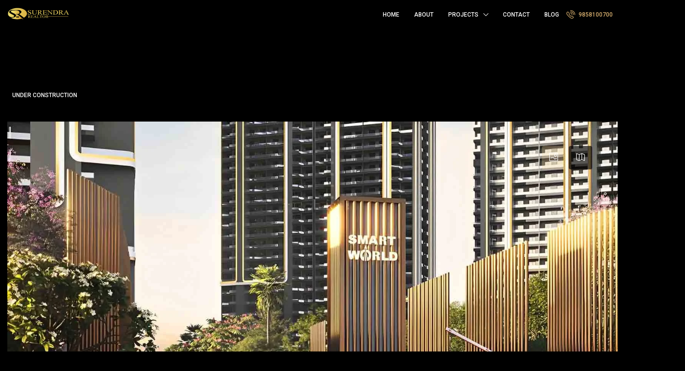

--- FILE ---
content_type: text/html; charset=UTF-8
request_url: https://surendrarealtor.com/property/smart-world-the-edition/
body_size: 46578
content:
<!doctype html>
<html lang="en-US">
<head>
	<meta charset="UTF-8" />
	<meta name="viewport" content="width=device-width, initial-scale=1.0" />
	<link rel="profile" href="https://gmpg.org/xfn/11" />
    <meta name="format-detection" content="telephone=no">
			<style>.houzez-library-modal-btn {margin-left: 5px;background: #35AAE1;vertical-align: top;font-size: 0 !important;}.houzez-library-modal-btn:before {content: '';width: 16px;height: 16px;background-image: url('https://surendrarealtor.com/wp-content/themes/houzez/img/studio-icon.png');background-position: center;background-size: contain;background-repeat: no-repeat;}#houzez-library-modal .houzez-elementor-template-library-template-name {text-align: right;flex: 1 0 0%;}</style>
	<meta name='robots' content='index, follow, max-image-preview:large, max-snippet:-1, max-video-preview:-1' />

	<!-- This site is optimized with the Yoast SEO plugin v22.5 - https://yoast.com/wordpress/plugins/seo/ -->
	<title>Smart World The Edition - Sector 66 Gurgaon</title>
	<meta name="description" content="Smart World The Edition Sector 66 Gurgaon with 3.5 &amp; 4.5 BHK Ultra Luxury Apartments with all the luxurious amenities with best connectivity." />
	<link rel="canonical" href="https://surendrarealtor.com/property/smart-world-the-edition/" />
	<meta property="og:locale" content="en_US" />
	<meta property="og:type" content="article" />
	<meta property="og:title" content="Smart World The Edition Sector 66 Gurgaon" />
	<meta property="og:description" content="Smart World The Edition Sector 66 Gurgaon with 3.5 &amp; 4.5 BHK Ultra Luxury Apartments with all the luxurious amenities with best connectivity." />
	<meta property="og:url" content="https://surendrarealtor.com/property/smart-world-the-edition/" />
	<meta property="og:site_name" content="Surendra Realtor" />
	<meta property="article:modified_time" content="2024-05-24T11:10:25+00:00" />
	<meta property="og:image" content="https://surendrarealtor.com/wp-content/uploads/2024/05/Smart-World-The-Edition-Sector-66-.jpg" />
	<meta property="og:image:width" content="1600" />
	<meta property="og:image:height" content="767" />
	<meta property="og:image:type" content="image/jpeg" />
	<meta name="twitter:card" content="summary_large_image" />
	<meta name="twitter:title" content="Smart World The Edition Sector 66 Gurgaon" />
	<meta name="twitter:description" content="Smart World The Edition Sector 66 Gurgaon with 3.5 &amp; 4.5 BHK Ultra Luxury Apartments with all the luxurious amenities with best connectivity." />
	<meta name="twitter:image" content="https://surendrarealtor.com/wp-content/uploads/2024/05/Smart-World-The-Edition-Sector-66-.jpg" />
	<meta name="twitter:label1" content="Est. reading time" />
	<meta name="twitter:data1" content="2 minutes" />
	<script type="application/ld+json" class="yoast-schema-graph">{"@context":"https://schema.org","@graph":[{"@type":"WebPage","@id":"https://surendrarealtor.com/property/smart-world-the-edition/","url":"https://surendrarealtor.com/property/smart-world-the-edition/","name":"Smart World The Edition - Sector 66 Gurgaon","isPartOf":{"@id":"https://surendrarealtor.com/#website"},"primaryImageOfPage":{"@id":"https://surendrarealtor.com/property/smart-world-the-edition/#primaryimage"},"image":{"@id":"https://surendrarealtor.com/property/smart-world-the-edition/#primaryimage"},"thumbnailUrl":"https://surendrarealtor.com/wp-content/uploads/2024/02/smart-world-sector-66.jpg","datePublished":"2024-05-24T11:10:24+00:00","dateModified":"2024-05-24T11:10:25+00:00","description":"Smart World The Edition Sector 66 Gurgaon with 3.5 & 4.5 BHK Ultra Luxury Apartments with all the luxurious amenities with best connectivity.","breadcrumb":{"@id":"https://surendrarealtor.com/property/smart-world-the-edition/#breadcrumb"},"inLanguage":"en-US","potentialAction":[{"@type":"ReadAction","target":["https://surendrarealtor.com/property/smart-world-the-edition/"]}]},{"@type":"ImageObject","inLanguage":"en-US","@id":"https://surendrarealtor.com/property/smart-world-the-edition/#primaryimage","url":"https://surendrarealtor.com/wp-content/uploads/2024/02/smart-world-sector-66.jpg","contentUrl":"https://surendrarealtor.com/wp-content/uploads/2024/02/smart-world-sector-66.jpg","width":700,"height":393,"caption":"smart world sector 66"},{"@type":"BreadcrumbList","@id":"https://surendrarealtor.com/property/smart-world-the-edition/#breadcrumb","itemListElement":[{"@type":"ListItem","position":1,"name":"Home","item":"https://surendrarealtor.com/"},{"@type":"ListItem","position":2,"name":"Properties","item":"https://surendrarealtor.com/property/"},{"@type":"ListItem","position":3,"name":"Smart World The Edition"}]},{"@type":"WebSite","@id":"https://surendrarealtor.com/#website","url":"https://surendrarealtor.com/","name":"Surendra Realtor","description":"Defined by Service &amp; Expertise","publisher":{"@id":"https://surendrarealtor.com/#organization"},"potentialAction":[{"@type":"SearchAction","target":{"@type":"EntryPoint","urlTemplate":"https://surendrarealtor.com/?s={search_term_string}"},"query-input":"required name=search_term_string"}],"inLanguage":"en-US"},{"@type":"Organization","@id":"https://surendrarealtor.com/#organization","name":"Surendra Realtor","url":"https://surendrarealtor.com/","logo":{"@type":"ImageObject","inLanguage":"en-US","@id":"https://surendrarealtor.com/#/schema/logo/image/","url":"https://surendrarealtor.com/wp-content/uploads/2023/02/SL-logo-350X100.png","contentUrl":"https://surendrarealtor.com/wp-content/uploads/2023/02/SL-logo-350X100.png","width":350,"height":100,"caption":"Surendra Realtor"},"image":{"@id":"https://surendrarealtor.com/#/schema/logo/image/"}}]}</script>
	<!-- / Yoast SEO plugin. -->


<link rel='dns-prefetch' href='//fonts.googleapis.com' />
<link rel='preconnect' href='https://fonts.gstatic.com' crossorigin />
<link rel="alternate" type="application/rss+xml" title="Surendra Realtor &raquo; Feed" href="https://surendrarealtor.com/feed/" />
<link rel="alternate" type="application/rss+xml" title="Surendra Realtor &raquo; Comments Feed" href="https://surendrarealtor.com/comments/feed/" />
<script type="text/javascript">
/* <![CDATA[ */
window._wpemojiSettings = {"baseUrl":"https:\/\/s.w.org\/images\/core\/emoji\/15.0.3\/72x72\/","ext":".png","svgUrl":"https:\/\/s.w.org\/images\/core\/emoji\/15.0.3\/svg\/","svgExt":".svg","source":{"concatemoji":"https:\/\/surendrarealtor.com\/wp-includes\/js\/wp-emoji-release.min.js"}};
/*! This file is auto-generated */
!function(i,n){var o,s,e;function c(e){try{var t={supportTests:e,timestamp:(new Date).valueOf()};sessionStorage.setItem(o,JSON.stringify(t))}catch(e){}}function p(e,t,n){e.clearRect(0,0,e.canvas.width,e.canvas.height),e.fillText(t,0,0);var t=new Uint32Array(e.getImageData(0,0,e.canvas.width,e.canvas.height).data),r=(e.clearRect(0,0,e.canvas.width,e.canvas.height),e.fillText(n,0,0),new Uint32Array(e.getImageData(0,0,e.canvas.width,e.canvas.height).data));return t.every(function(e,t){return e===r[t]})}function u(e,t,n){switch(t){case"flag":return n(e,"\ud83c\udff3\ufe0f\u200d\u26a7\ufe0f","\ud83c\udff3\ufe0f\u200b\u26a7\ufe0f")?!1:!n(e,"\ud83c\uddfa\ud83c\uddf3","\ud83c\uddfa\u200b\ud83c\uddf3")&&!n(e,"\ud83c\udff4\udb40\udc67\udb40\udc62\udb40\udc65\udb40\udc6e\udb40\udc67\udb40\udc7f","\ud83c\udff4\u200b\udb40\udc67\u200b\udb40\udc62\u200b\udb40\udc65\u200b\udb40\udc6e\u200b\udb40\udc67\u200b\udb40\udc7f");case"emoji":return!n(e,"\ud83d\udc26\u200d\u2b1b","\ud83d\udc26\u200b\u2b1b")}return!1}function f(e,t,n){var r="undefined"!=typeof WorkerGlobalScope&&self instanceof WorkerGlobalScope?new OffscreenCanvas(300,150):i.createElement("canvas"),a=r.getContext("2d",{willReadFrequently:!0}),o=(a.textBaseline="top",a.font="600 32px Arial",{});return e.forEach(function(e){o[e]=t(a,e,n)}),o}function t(e){var t=i.createElement("script");t.src=e,t.defer=!0,i.head.appendChild(t)}"undefined"!=typeof Promise&&(o="wpEmojiSettingsSupports",s=["flag","emoji"],n.supports={everything:!0,everythingExceptFlag:!0},e=new Promise(function(e){i.addEventListener("DOMContentLoaded",e,{once:!0})}),new Promise(function(t){var n=function(){try{var e=JSON.parse(sessionStorage.getItem(o));if("object"==typeof e&&"number"==typeof e.timestamp&&(new Date).valueOf()<e.timestamp+604800&&"object"==typeof e.supportTests)return e.supportTests}catch(e){}return null}();if(!n){if("undefined"!=typeof Worker&&"undefined"!=typeof OffscreenCanvas&&"undefined"!=typeof URL&&URL.createObjectURL&&"undefined"!=typeof Blob)try{var e="postMessage("+f.toString()+"("+[JSON.stringify(s),u.toString(),p.toString()].join(",")+"));",r=new Blob([e],{type:"text/javascript"}),a=new Worker(URL.createObjectURL(r),{name:"wpTestEmojiSupports"});return void(a.onmessage=function(e){c(n=e.data),a.terminate(),t(n)})}catch(e){}c(n=f(s,u,p))}t(n)}).then(function(e){for(var t in e)n.supports[t]=e[t],n.supports.everything=n.supports.everything&&n.supports[t],"flag"!==t&&(n.supports.everythingExceptFlag=n.supports.everythingExceptFlag&&n.supports[t]);n.supports.everythingExceptFlag=n.supports.everythingExceptFlag&&!n.supports.flag,n.DOMReady=!1,n.readyCallback=function(){n.DOMReady=!0}}).then(function(){return e}).then(function(){var e;n.supports.everything||(n.readyCallback(),(e=n.source||{}).concatemoji?t(e.concatemoji):e.wpemoji&&e.twemoji&&(t(e.twemoji),t(e.wpemoji)))}))}((window,document),window._wpemojiSettings);
/* ]]> */
</script>

<style id='wp-emoji-styles-inline-css' type='text/css'>

	img.wp-smiley, img.emoji {
		display: inline !important;
		border: none !important;
		box-shadow: none !important;
		height: 1em !important;
		width: 1em !important;
		margin: 0 0.07em !important;
		vertical-align: -0.1em !important;
		background: none !important;
		padding: 0 !important;
	}
</style>
<link rel='stylesheet' id='wp-block-library-css' href='https://surendrarealtor.com/wp-includes/css/dist/block-library/style.min.css' type='text/css' media='all' />
<style id='classic-theme-styles-inline-css' type='text/css'>
/*! This file is auto-generated */
.wp-block-button__link{color:#fff;background-color:#32373c;border-radius:9999px;box-shadow:none;text-decoration:none;padding:calc(.667em + 2px) calc(1.333em + 2px);font-size:1.125em}.wp-block-file__button{background:#32373c;color:#fff;text-decoration:none}
</style>
<style id='global-styles-inline-css' type='text/css'>
body{--wp--preset--color--black: #000000;--wp--preset--color--cyan-bluish-gray: #abb8c3;--wp--preset--color--white: #ffffff;--wp--preset--color--pale-pink: #f78da7;--wp--preset--color--vivid-red: #cf2e2e;--wp--preset--color--luminous-vivid-orange: #ff6900;--wp--preset--color--luminous-vivid-amber: #fcb900;--wp--preset--color--light-green-cyan: #7bdcb5;--wp--preset--color--vivid-green-cyan: #00d084;--wp--preset--color--pale-cyan-blue: #8ed1fc;--wp--preset--color--vivid-cyan-blue: #0693e3;--wp--preset--color--vivid-purple: #9b51e0;--wp--preset--gradient--vivid-cyan-blue-to-vivid-purple: linear-gradient(135deg,rgba(6,147,227,1) 0%,rgb(155,81,224) 100%);--wp--preset--gradient--light-green-cyan-to-vivid-green-cyan: linear-gradient(135deg,rgb(122,220,180) 0%,rgb(0,208,130) 100%);--wp--preset--gradient--luminous-vivid-amber-to-luminous-vivid-orange: linear-gradient(135deg,rgba(252,185,0,1) 0%,rgba(255,105,0,1) 100%);--wp--preset--gradient--luminous-vivid-orange-to-vivid-red: linear-gradient(135deg,rgba(255,105,0,1) 0%,rgb(207,46,46) 100%);--wp--preset--gradient--very-light-gray-to-cyan-bluish-gray: linear-gradient(135deg,rgb(238,238,238) 0%,rgb(169,184,195) 100%);--wp--preset--gradient--cool-to-warm-spectrum: linear-gradient(135deg,rgb(74,234,220) 0%,rgb(151,120,209) 20%,rgb(207,42,186) 40%,rgb(238,44,130) 60%,rgb(251,105,98) 80%,rgb(254,248,76) 100%);--wp--preset--gradient--blush-light-purple: linear-gradient(135deg,rgb(255,206,236) 0%,rgb(152,150,240) 100%);--wp--preset--gradient--blush-bordeaux: linear-gradient(135deg,rgb(254,205,165) 0%,rgb(254,45,45) 50%,rgb(107,0,62) 100%);--wp--preset--gradient--luminous-dusk: linear-gradient(135deg,rgb(255,203,112) 0%,rgb(199,81,192) 50%,rgb(65,88,208) 100%);--wp--preset--gradient--pale-ocean: linear-gradient(135deg,rgb(255,245,203) 0%,rgb(182,227,212) 50%,rgb(51,167,181) 100%);--wp--preset--gradient--electric-grass: linear-gradient(135deg,rgb(202,248,128) 0%,rgb(113,206,126) 100%);--wp--preset--gradient--midnight: linear-gradient(135deg,rgb(2,3,129) 0%,rgb(40,116,252) 100%);--wp--preset--font-size--small: 13px;--wp--preset--font-size--medium: 20px;--wp--preset--font-size--large: 36px;--wp--preset--font-size--x-large: 42px;--wp--preset--spacing--20: 0.44rem;--wp--preset--spacing--30: 0.67rem;--wp--preset--spacing--40: 1rem;--wp--preset--spacing--50: 1.5rem;--wp--preset--spacing--60: 2.25rem;--wp--preset--spacing--70: 3.38rem;--wp--preset--spacing--80: 5.06rem;--wp--preset--shadow--natural: 6px 6px 9px rgba(0, 0, 0, 0.2);--wp--preset--shadow--deep: 12px 12px 50px rgba(0, 0, 0, 0.4);--wp--preset--shadow--sharp: 6px 6px 0px rgba(0, 0, 0, 0.2);--wp--preset--shadow--outlined: 6px 6px 0px -3px rgba(255, 255, 255, 1), 6px 6px rgba(0, 0, 0, 1);--wp--preset--shadow--crisp: 6px 6px 0px rgba(0, 0, 0, 1);}:where(.is-layout-flex){gap: 0.5em;}:where(.is-layout-grid){gap: 0.5em;}body .is-layout-flex{display: flex;}body .is-layout-flex{flex-wrap: wrap;align-items: center;}body .is-layout-flex > *{margin: 0;}body .is-layout-grid{display: grid;}body .is-layout-grid > *{margin: 0;}:where(.wp-block-columns.is-layout-flex){gap: 2em;}:where(.wp-block-columns.is-layout-grid){gap: 2em;}:where(.wp-block-post-template.is-layout-flex){gap: 1.25em;}:where(.wp-block-post-template.is-layout-grid){gap: 1.25em;}.has-black-color{color: var(--wp--preset--color--black) !important;}.has-cyan-bluish-gray-color{color: var(--wp--preset--color--cyan-bluish-gray) !important;}.has-white-color{color: var(--wp--preset--color--white) !important;}.has-pale-pink-color{color: var(--wp--preset--color--pale-pink) !important;}.has-vivid-red-color{color: var(--wp--preset--color--vivid-red) !important;}.has-luminous-vivid-orange-color{color: var(--wp--preset--color--luminous-vivid-orange) !important;}.has-luminous-vivid-amber-color{color: var(--wp--preset--color--luminous-vivid-amber) !important;}.has-light-green-cyan-color{color: var(--wp--preset--color--light-green-cyan) !important;}.has-vivid-green-cyan-color{color: var(--wp--preset--color--vivid-green-cyan) !important;}.has-pale-cyan-blue-color{color: var(--wp--preset--color--pale-cyan-blue) !important;}.has-vivid-cyan-blue-color{color: var(--wp--preset--color--vivid-cyan-blue) !important;}.has-vivid-purple-color{color: var(--wp--preset--color--vivid-purple) !important;}.has-black-background-color{background-color: var(--wp--preset--color--black) !important;}.has-cyan-bluish-gray-background-color{background-color: var(--wp--preset--color--cyan-bluish-gray) !important;}.has-white-background-color{background-color: var(--wp--preset--color--white) !important;}.has-pale-pink-background-color{background-color: var(--wp--preset--color--pale-pink) !important;}.has-vivid-red-background-color{background-color: var(--wp--preset--color--vivid-red) !important;}.has-luminous-vivid-orange-background-color{background-color: var(--wp--preset--color--luminous-vivid-orange) !important;}.has-luminous-vivid-amber-background-color{background-color: var(--wp--preset--color--luminous-vivid-amber) !important;}.has-light-green-cyan-background-color{background-color: var(--wp--preset--color--light-green-cyan) !important;}.has-vivid-green-cyan-background-color{background-color: var(--wp--preset--color--vivid-green-cyan) !important;}.has-pale-cyan-blue-background-color{background-color: var(--wp--preset--color--pale-cyan-blue) !important;}.has-vivid-cyan-blue-background-color{background-color: var(--wp--preset--color--vivid-cyan-blue) !important;}.has-vivid-purple-background-color{background-color: var(--wp--preset--color--vivid-purple) !important;}.has-black-border-color{border-color: var(--wp--preset--color--black) !important;}.has-cyan-bluish-gray-border-color{border-color: var(--wp--preset--color--cyan-bluish-gray) !important;}.has-white-border-color{border-color: var(--wp--preset--color--white) !important;}.has-pale-pink-border-color{border-color: var(--wp--preset--color--pale-pink) !important;}.has-vivid-red-border-color{border-color: var(--wp--preset--color--vivid-red) !important;}.has-luminous-vivid-orange-border-color{border-color: var(--wp--preset--color--luminous-vivid-orange) !important;}.has-luminous-vivid-amber-border-color{border-color: var(--wp--preset--color--luminous-vivid-amber) !important;}.has-light-green-cyan-border-color{border-color: var(--wp--preset--color--light-green-cyan) !important;}.has-vivid-green-cyan-border-color{border-color: var(--wp--preset--color--vivid-green-cyan) !important;}.has-pale-cyan-blue-border-color{border-color: var(--wp--preset--color--pale-cyan-blue) !important;}.has-vivid-cyan-blue-border-color{border-color: var(--wp--preset--color--vivid-cyan-blue) !important;}.has-vivid-purple-border-color{border-color: var(--wp--preset--color--vivid-purple) !important;}.has-vivid-cyan-blue-to-vivid-purple-gradient-background{background: var(--wp--preset--gradient--vivid-cyan-blue-to-vivid-purple) !important;}.has-light-green-cyan-to-vivid-green-cyan-gradient-background{background: var(--wp--preset--gradient--light-green-cyan-to-vivid-green-cyan) !important;}.has-luminous-vivid-amber-to-luminous-vivid-orange-gradient-background{background: var(--wp--preset--gradient--luminous-vivid-amber-to-luminous-vivid-orange) !important;}.has-luminous-vivid-orange-to-vivid-red-gradient-background{background: var(--wp--preset--gradient--luminous-vivid-orange-to-vivid-red) !important;}.has-very-light-gray-to-cyan-bluish-gray-gradient-background{background: var(--wp--preset--gradient--very-light-gray-to-cyan-bluish-gray) !important;}.has-cool-to-warm-spectrum-gradient-background{background: var(--wp--preset--gradient--cool-to-warm-spectrum) !important;}.has-blush-light-purple-gradient-background{background: var(--wp--preset--gradient--blush-light-purple) !important;}.has-blush-bordeaux-gradient-background{background: var(--wp--preset--gradient--blush-bordeaux) !important;}.has-luminous-dusk-gradient-background{background: var(--wp--preset--gradient--luminous-dusk) !important;}.has-pale-ocean-gradient-background{background: var(--wp--preset--gradient--pale-ocean) !important;}.has-electric-grass-gradient-background{background: var(--wp--preset--gradient--electric-grass) !important;}.has-midnight-gradient-background{background: var(--wp--preset--gradient--midnight) !important;}.has-small-font-size{font-size: var(--wp--preset--font-size--small) !important;}.has-medium-font-size{font-size: var(--wp--preset--font-size--medium) !important;}.has-large-font-size{font-size: var(--wp--preset--font-size--large) !important;}.has-x-large-font-size{font-size: var(--wp--preset--font-size--x-large) !important;}
.wp-block-navigation a:where(:not(.wp-element-button)){color: inherit;}
:where(.wp-block-post-template.is-layout-flex){gap: 1.25em;}:where(.wp-block-post-template.is-layout-grid){gap: 1.25em;}
:where(.wp-block-columns.is-layout-flex){gap: 2em;}:where(.wp-block-columns.is-layout-grid){gap: 2em;}
.wp-block-pullquote{font-size: 1.5em;line-height: 1.6;}
</style>
<link rel='stylesheet' id='redux-extendify-styles-css' href='https://surendrarealtor.com/wp-content/plugins/redux-framework/redux-core/assets/css/extendify-utilities.css' type='text/css' media='all' />
<link rel='stylesheet' id='elementor-icons-css' href='https://surendrarealtor.com/wp-content/plugins/elementor/assets/lib/eicons/css/elementor-icons.min.css' type='text/css' media='all' />
<link rel='stylesheet' id='elementor-frontend-css' href='https://surendrarealtor.com/wp-content/plugins/elementor/assets/css/frontend-lite.min.css' type='text/css' media='all' />
<link rel='stylesheet' id='swiper-css' href='https://surendrarealtor.com/wp-content/plugins/elementor/assets/lib/swiper/v8/css/swiper.min.css' type='text/css' media='all' />
<link rel='stylesheet' id='elementor-post-8-css' href='https://surendrarealtor.com/wp-content/uploads/elementor/css/post-8.css' type='text/css' media='all' />
<link rel='stylesheet' id='elementor-pro-css' href='https://surendrarealtor.com/wp-content/plugins/elementor-pro/assets/css/frontend-lite.min.css' type='text/css' media='all' />
<link rel='stylesheet' id='houzez-studio-css' href='https://surendrarealtor.com/wp-content/plugins/houzez-studio/public/css/houzez-studio-public.css' type='text/css' media='all' />
<link rel='stylesheet' id='hfe-style-css' href='https://surendrarealtor.com/wp-content/plugins/header-footer-elementor/assets/css/header-footer-elementor.css' type='text/css' media='all' />
<link rel='stylesheet' id='houzez-all-css-css' href='https://surendrarealtor.com/wp-content/themes/houzez/css/all-css.css' type='text/css' media='all' />
<link rel='stylesheet' id='font-awesome-5-all-css' href='https://surendrarealtor.com/wp-content/themes/houzez/css/font-awesome/css/all.min.css' type='text/css' media='all' />
<link rel='stylesheet' id='houzez-style-css' href='https://surendrarealtor.com/wp-content/themes/houzez/style.css' type='text/css' media='all' />
<style id='houzez-style-inline-css' type='text/css'>

        @media (min-width: 1200px) {
          .container {
              max-width: 1480px;
          }
        }
        body {
            font-family: Roboto;
            font-size: 15px;
            font-weight: 300;
            line-height: 25px;
            text-transform: none;
        }
        .main-nav,
        .dropdown-menu,
        .login-register,
        .btn.btn-create-listing,
        .logged-in-nav,
        .btn-phone-number {
          font-family: Roboto;
          font-size: 12px;
          font-weight: 500;
          text-align: left;
          text-transform: uppercase;
        }

        .btn,
        .houzez-search-button,
        .houzez-submit-button,
        .form-control,
        .bootstrap-select .text,
        .sort-by-title,
        .woocommerce ul.products li.product .button {
          font-family: Roboto;
          font-size: 15px; 
        }
        
        h1, h2, h3, h4, h5, h6, .item-title {
          font-family: Roboto;
          font-weight: 400;
          text-transform: capitalize;
        }

        .post-content-wrap h1, .post-content-wrap h2, .post-content-wrap h3, .post-content-wrap h4, .post-content-wrap h5, .post-content-wrap h6 {
          font-weight: 400;
          text-transform: capitalize;
          text-align: inherit; 
        }

        .top-bar-wrap {
            font-family: Roboto;
            font-size: 15px;
            font-weight: 300;
            line-height: 25px;
            text-align: left;
            text-transform: none;   
        }
        .footer-wrap {
            font-family: Roboto;
            font-size: 14px;
            font-weight: 300;
            line-height: 25px;
            text-align: left;
            text-transform: none;
        }
        
        .header-v1 .header-inner-wrap,
        .header-v1 .navbar-logged-in-wrap {
            line-height: 60px;
            height: 60px; 
        }
        .header-v2 .header-top .navbar {
          height: 110px; 
        }

        .header-v2 .header-bottom .header-inner-wrap,
        .header-v2 .header-bottom .navbar-logged-in-wrap {
          line-height: 54px;
          height: 54px; 
        }

        .header-v3 .header-top .header-inner-wrap,
        .header-v3 .header-top .header-contact-wrap {
          height: 80px;
          line-height: 80px; 
        }
        .header-v3 .header-bottom .header-inner-wrap,
        .header-v3 .header-bottom .navbar-logged-in-wrap {
          line-height: 54px;
          height: 54px; 
        }
        .header-v4 .header-inner-wrap,
        .header-v4 .navbar-logged-in-wrap {
          line-height: 90px;
          height: 90px; 
        }
        .header-v5 .header-top .header-inner-wrap,
        .header-v5 .header-top .navbar-logged-in-wrap {
          line-height: 110px;
          height: 110px; 
        }
        .header-v5 .header-bottom .header-inner-wrap {
          line-height: 54px;
          height: 54px; 
        }
        .header-v6 .header-inner-wrap,
        .header-v6 .navbar-logged-in-wrap {
          height: 60px;
          line-height: 60px; 
        }
        @media (min-width: 1200px) {
            .header-v5 .header-top .container {
                max-width: 1170px;
            }
        }
    
      body,
      .main-wrap,
      .fw-property-documents-wrap h3 span, 
      .fw-property-details-wrap h3 span {
        background-color: #000000; 
      }
      .houzez-main-wrap-v2, .main-wrap.agent-detail-page-v2 {
        background-color: #ffffff;
      }

       body,
      .form-control,
      .bootstrap-select .text,
      .item-title a,
      .listing-tabs .nav-tabs .nav-link,
      .item-wrap-v2 .item-amenities li span,
      .item-wrap-v2 .item-amenities li:before,
      .item-parallax-wrap .item-price-wrap,
      .list-view .item-body .item-price-wrap,
      .property-slider-item .item-price-wrap,
      .page-title-wrap .item-price-wrap,
      .agent-information .agent-phone span a,
      .property-overview-wrap ul li strong,
      .mobile-property-title .item-price-wrap .item-price,
      .fw-property-features-left li a,
      .lightbox-content-wrap .item-price-wrap,
      .blog-post-item-v1 .blog-post-title h3 a,
      .blog-post-content-widget h4 a,
      .property-item-widget .right-property-item-widget-wrap .item-price-wrap,
      .login-register-form .modal-header .login-register-tabs .nav-link.active,
      .agent-list-wrap .agent-list-content h2 a,
      .agent-list-wrap .agent-list-contact li a,
      .agent-contacts-wrap li a,
      .menu-edit-property li a,
      .statistic-referrals-list li a,
      .chart-nav .nav-pills .nav-link,
      .dashboard-table-properties td .property-payment-status,
      .dashboard-mobile-edit-menu-wrap .bootstrap-select > .dropdown-toggle.bs-placeholder,
      .payment-method-block .radio-tab .control-text,
      .post-title-wrap h2 a,
      .lead-nav-tab.nav-pills .nav-link,
      .deals-nav-tab.nav-pills .nav-link,
      .btn-light-grey-outlined:hover,
      button:not(.bs-placeholder) .filter-option-inner-inner,
      .fw-property-floor-plans-wrap .floor-plans-tabs a,
      .products > .product > .item-body > a,
      .woocommerce ul.products li.product .price,
      .woocommerce div.product p.price, 
      .woocommerce div.product span.price,
      .woocommerce #reviews #comments ol.commentlist li .meta,
      .woocommerce-MyAccount-navigation ul li a,
      .activitiy-item-close-button a,
      .property-section-wrap li a {
       color: #000000; 
     }


    
      a,
      a:hover,
      a:active,
      a:focus,
      .primary-text,
      .btn-clear,
      .btn-apply,
      .btn-primary-outlined,
      .btn-primary-outlined:before,
      .item-title a:hover,
      .sort-by .bootstrap-select .bs-placeholder,
      .sort-by .bootstrap-select > .btn,
      .sort-by .bootstrap-select > .btn:active,
      .page-link,
      .page-link:hover,
      .accordion-title:before,
      .blog-post-content-widget h4 a:hover,
      .agent-list-wrap .agent-list-content h2 a:hover,
      .agent-list-wrap .agent-list-contact li a:hover,
      .agent-contacts-wrap li a:hover,
      .agent-nav-wrap .nav-pills .nav-link,
      .dashboard-side-menu-wrap .side-menu-dropdown a.active,
      .menu-edit-property li a.active,
      .menu-edit-property li a:hover,
      .dashboard-statistic-block h3 .fa,
      .statistic-referrals-list li a:hover,
      .chart-nav .nav-pills .nav-link.active,
      .board-message-icon-wrap.active,
      .post-title-wrap h2 a:hover,
      .listing-switch-view .switch-btn.active,
      .item-wrap-v6 .item-price-wrap,
      .listing-v6 .list-view .item-body .item-price-wrap,
      .woocommerce nav.woocommerce-pagination ul li a, 
      .woocommerce nav.woocommerce-pagination ul li span,
      .woocommerce-MyAccount-navigation ul li a:hover,
      .property-schedule-tour-form-wrap .control input:checked ~ .control__indicator,
      .property-schedule-tour-form-wrap .control:hover,
      .property-walkscore-wrap-v2 .score-details .houzez-icon,
      .login-register .btn-icon-login-register + .dropdown-menu a,
      .activitiy-item-close-button a:hover,
      .property-section-wrap li a:hover,
      .agent-detail-page-v2 .agent-nav-wrap .nav-link.active,
      .property-lightbox-v2-sections-navigation .slick-prev, 
      .property-lightbox-v2-sections-navigation .slick-next,
      .property-lightbox-v2-sections-navigation .slick-slide.current-section,
      .property-lightbox-v2-sections-navigation .nav-link.active,
      .agent-detail-page-v2 .listing-tabs .nav-link.active {
        color: #000000; 
      }
      
      .agent-list-position a {
        color: #000000; 
      }

      .control input:checked ~ .control__indicator,
      .top-banner-wrap .nav-pills .nav-link,
      .btn-primary-outlined:hover,
      .page-item.active .page-link,
      .slick-prev:hover,
      .slick-prev:focus,
      .slick-next:hover,
      .slick-next:focus,
      .mobile-property-tools .nav-pills .nav-link.active,
      .login-register-form .modal-header,
      .agent-nav-wrap .nav-pills .nav-link.active,
      .board-message-icon-wrap .notification-circle,
      .primary-label,
      .fc-event, .fc-event-dot,
      .compare-table .table-hover > tbody > tr:hover,
      .post-tag,
      .datepicker table tr td.active.active,
      .datepicker table tr td.active.disabled,
      .datepicker table tr td.active.disabled.active,
      .datepicker table tr td.active.disabled.disabled,
      .datepicker table tr td.active.disabled:active,
      .datepicker table tr td.active.disabled:hover,
      .datepicker table tr td.active.disabled:hover.active,
      .datepicker table tr td.active.disabled:hover.disabled,
      .datepicker table tr td.active.disabled:hover:active,
      .datepicker table tr td.active.disabled:hover:hover,
      .datepicker table tr td.active.disabled:hover[disabled],
      .datepicker table tr td.active.disabled[disabled],
      .datepicker table tr td.active:active,
      .datepicker table tr td.active:hover,
      .datepicker table tr td.active:hover.active,
      .datepicker table tr td.active:hover.disabled,
      .datepicker table tr td.active:hover:active,
      .datepicker table tr td.active:hover:hover,
      .datepicker table tr td.active:hover[disabled],
      .datepicker table tr td.active[disabled],
      .ui-slider-horizontal .ui-slider-range,
      .btn-bubble {
        background-color: #000000; 
      }

      .control input:checked ~ .control__indicator,
      .btn-primary-outlined,
      .page-item.active .page-link,
      .mobile-property-tools .nav-pills .nav-link.active,
      .agent-nav-wrap .nav-pills .nav-link,
      .agent-nav-wrap .nav-pills .nav-link.active,
      .chart-nav .nav-pills .nav-link.active,
      .dashaboard-snake-nav .step-block.active,
      .fc-event,
      .fc-event-dot,
      .property-schedule-tour-form-wrap .control input:checked ~ .control__indicator,
      .agent-detail-page-v2 .agent-nav-wrap .nav-link.active {
        border-color: #000000; 
      }

      .slick-arrow:hover {
        background-color: rgba(235,209,151,0.26); 
      }

      .slick-arrow {
        background-color: #000000; 
      }

      .property-banner .nav-pills .nav-link.active {
        background-color: rgba(235,209,151,0.26) !important; 
      }

      .property-navigation-wrap a.active {
        color: #000000;
        -webkit-box-shadow: inset 0 -3px #000000;
        box-shadow: inset 0 -3px #000000; 
      }

      .btn-primary,
      .fc-button-primary,
      .woocommerce nav.woocommerce-pagination ul li a:focus, 
      .woocommerce nav.woocommerce-pagination ul li a:hover, 
      .woocommerce nav.woocommerce-pagination ul li span.current {
        color: #fff;
        background-color: #000000;
        border-color: #000000; 
      }
      .btn-primary:focus, .btn-primary:focus:active,
      .fc-button-primary:focus,
      .fc-button-primary:focus:active {
        color: #fff;
        background-color: #000000;
        border-color: #000000; 
      }
      .btn-primary:hover,
      .fc-button-primary:hover {
        color: #fff;
        background-color: #ebd197;
        border-color: #ebd197; 
      }
      .btn-primary:active, 
      .btn-primary:not(:disabled):not(:disabled):active,
      .fc-button-primary:active,
      .fc-button-primary:not(:disabled):not(:disabled):active {
        color: #fff;
        background-color: #ebd197;
        border-color: #ebd197; 
      }

      .btn-secondary,
      .woocommerce span.onsale,
      .woocommerce ul.products li.product .button,
      .woocommerce #respond input#submit.alt, 
      .woocommerce a.button.alt, 
      .woocommerce button.button.alt, 
      .woocommerce input.button.alt,
      .woocommerce #review_form #respond .form-submit input,
      .woocommerce #respond input#submit, 
      .woocommerce a.button, 
      .woocommerce button.button, 
      .woocommerce input.button {
        color: #fff;
        background-color: #000000;
        border-color: #000000; 
      }
      .woocommerce ul.products li.product .button:focus,
      .woocommerce ul.products li.product .button:active,
      .woocommerce #respond input#submit.alt:focus, 
      .woocommerce a.button.alt:focus, 
      .woocommerce button.button.alt:focus, 
      .woocommerce input.button.alt:focus,
      .woocommerce #respond input#submit.alt:active, 
      .woocommerce a.button.alt:active, 
      .woocommerce button.button.alt:active, 
      .woocommerce input.button.alt:active,
      .woocommerce #review_form #respond .form-submit input:focus,
      .woocommerce #review_form #respond .form-submit input:active,
      .woocommerce #respond input#submit:active, 
      .woocommerce a.button:active, 
      .woocommerce button.button:active, 
      .woocommerce input.button:active,
      .woocommerce #respond input#submit:focus, 
      .woocommerce a.button:focus, 
      .woocommerce button.button:focus, 
      .woocommerce input.button:focus {
        color: #fff;
        background-color: #000000;
        border-color: #000000; 
      }
      .btn-secondary:hover,
      .woocommerce ul.products li.product .button:hover,
      .woocommerce #respond input#submit.alt:hover, 
      .woocommerce a.button.alt:hover, 
      .woocommerce button.button.alt:hover, 
      .woocommerce input.button.alt:hover,
      .woocommerce #review_form #respond .form-submit input:hover,
      .woocommerce #respond input#submit:hover, 
      .woocommerce a.button:hover, 
      .woocommerce button.button:hover, 
      .woocommerce input.button:hover {
        color: #fff;
        background-color: #ebd197;
        border-color: #ebd197; 
      }
      .btn-secondary:active, 
      .btn-secondary:not(:disabled):not(:disabled):active {
        color: #fff;
        background-color: #ebd197;
        border-color: #ebd197; 
      }

      .btn-primary-outlined {
        color: #000000;
        background-color: transparent;
        border-color: #000000; 
      }
      .btn-primary-outlined:focus, .btn-primary-outlined:focus:active {
        color: #000000;
        background-color: transparent;
        border-color: #000000; 
      }
      .btn-primary-outlined:hover {
        color: #fff;
        background-color: #ebd197;
        border-color: #ebd197; 
      }
      .btn-primary-outlined:active, .btn-primary-outlined:not(:disabled):not(:disabled):active {
        color: #000000;
        background-color: rgba(26, 26, 26, 0);
        border-color: #ebd197; 
      }

      .btn-secondary-outlined {
        color: #000000;
        background-color: transparent;
        border-color: #000000; 
      }
      .btn-secondary-outlined:focus, .btn-secondary-outlined:focus:active {
        color: #000000;
        background-color: transparent;
        border-color: #000000; 
      }
      .btn-secondary-outlined:hover {
        color: #fff;
        background-color: #ebd197;
        border-color: #ebd197; 
      }
      .btn-secondary-outlined:active, .btn-secondary-outlined:not(:disabled):not(:disabled):active {
        color: #000000;
        background-color: rgba(26, 26, 26, 0);
        border-color: #ebd197; 
      }

      .btn-call {
        color: #000000;
        background-color: transparent;
        border-color: #000000; 
      }
      .btn-call:focus, .btn-call:focus:active {
        color: #000000;
        background-color: transparent;
        border-color: #000000; 
      }
      .btn-call:hover {
        color: #000000;
        background-color: rgba(26, 26, 26, 0);
        border-color: #ebd197; 
      }
      .btn-call:active, .btn-call:not(:disabled):not(:disabled):active {
        color: #000000;
        background-color: rgba(26, 26, 26, 0);
        border-color: #ebd197; 
      }
      .icon-delete .btn-loader:after{
          border-color: #000000 transparent #000000 transparent
      }
    
      .header-v1 {
        background-color: #000000;
        border-bottom: 1px solid #000000; 
      }

      .header-v1 a.nav-link {
        color: #FFFFFF; 
      }

      .header-v1 a.nav-link:hover,
      .header-v1 a.nav-link:active {
        color: #dd9933;
        background-color: rgba(170,255,0,0.1); 
      }
      .header-desktop .main-nav .nav-link {
          letter-spacing: 0.0px;
      }
    
      .header-v2 .header-top,
      .header-v5 .header-top,
      .header-v2 .header-contact-wrap {
        background-color: #ffffff; 
      }

      .header-v2 .header-bottom, 
      .header-v5 .header-bottom {
        background-color: #004274;
      }

      .header-v2 .header-contact-wrap .header-contact-right, .header-v2 .header-contact-wrap .header-contact-right a, .header-contact-right a:hover, header-contact-right a:active {
        color: #004274; 
      }

      .header-v2 .header-contact-left {
        color: #004274; 
      }

      .header-v2 .header-bottom,
      .header-v2 .navbar-nav > li,
      .header-v2 .navbar-nav > li:first-of-type,
      .header-v5 .header-bottom,
      .header-v5 .navbar-nav > li,
      .header-v5 .navbar-nav > li:first-of-type {
        border-color: rgba(0, 174, 255, 0.2);
      }

      .header-v2 a.nav-link,
      .header-v5 a.nav-link {
        color: #ffffff; 
      }

      .header-v2 a.nav-link:hover,
      .header-v2 a.nav-link:active,
      .header-v5 a.nav-link:hover,
      .header-v5 a.nav-link:active {
        color: #00aeff;
        background-color: rgba(0, 174, 255, 0.1); 
      }

      .header-v2 .header-contact-right a:hover, 
      .header-v2 .header-contact-right a:active,
      .header-v3 .header-contact-right a:hover, 
      .header-v3 .header-contact-right a:active {
        background-color: transparent;
      }

      .header-v2 .header-social-icons a,
      .header-v5 .header-social-icons a {
        color: #004274; 
      }
    
      .header-v3 .header-top {
        background-color: #004274; 
      }

      .header-v3 .header-bottom {
        background-color: #004274; 
      }

      .header-v3 .header-contact,
      .header-v3-mobile {
        background-color: #00aeff;
        color: #ffffff; 
      }

      .header-v3 .header-bottom,
      .header-v3 .login-register,
      .header-v3 .navbar-nav > li,
      .header-v3 .navbar-nav > li:first-of-type {
        border-color: rgba(0, 174, 239, 0.2); 
      }

      .header-v3 a.nav-link, 
      .header-v3 .header-contact-right a:hover, .header-v3 .header-contact-right a:active {
        color: #FFFFFF; 
      }

      .header-v3 a.nav-link:hover,
      .header-v3 a.nav-link:active {
        color: #00aeff;
        background-color: rgba(0, 174, 255, 0.1); 
      }

      .header-v3 .header-social-icons a {
        color: #004274; 
      }
    
      .header-v4 {
        background-color: #000000; 
      }

      .header-v4 a.nav-link {
        color: #ffffff; 
      }

      .header-v4 a.nav-link:hover,
      .header-v4 a.nav-link:active {
        color: #d5ad6d;
        background-color: rgba(235,209,151,0.3); 
      }
    
      .header-v6 .header-top {
        background-color: #004274; 
      }

      .header-v6 a.nav-link {
        color: #FFFFFF; 
      }

      .header-v6 a.nav-link:hover,
      .header-v6 a.nav-link:active {
        color: #00aeff;
        background-color: rgba(0, 174, 255, 0.1); 
      }

      .header-v6 .header-social-icons a {
        color: #FFFFFF; 
      }
    
      .header-mobile {
        background-color: #111111; 
      }
      .header-mobile .toggle-button-left,
      .header-mobile .toggle-button-right {
        color: #FFFFFF; 
      }

      .nav-mobile .logged-in-nav a,
      .nav-mobile .main-nav,
      .nav-mobile .navi-login-register {
        background-color: #ffffff; 
      }

      .nav-mobile .logged-in-nav a,
      .nav-mobile .main-nav .nav-item .nav-item a,
      .nav-mobile .main-nav .nav-item a,
      .navi-login-register .main-nav .nav-item a {
        color: #111111;
        border-bottom: 1px solid #dce0e0;
        background-color: #ffffff;
      }

      .nav-mobile .btn-create-listing,
      .navi-login-register .btn-create-listing {
        color: #fff;
        border: 1px solid #000000;
        background-color: #000000; 
      }

      .nav-mobile .btn-create-listing:hover, .nav-mobile .btn-create-listing:active,
      .navi-login-register .btn-create-listing:hover,
      .navi-login-register .btn-create-listing:active {
        color: #fff;
        border: 1px solid #000000;
        background-color: rgba(0, 174, 255, 0.65); 
      }
    
      .header-transparent-wrap .header-v4 {
        background-color: transparent;
        border-bottom: 1px solid rgba(235,209,151,0.3); 
      }

      .header-transparent-wrap .header-v4 a {
        color: #d5ad6d; 
      }

      .header-transparent-wrap .header-v4 a:hover,
      .header-transparent-wrap .header-v4 a:active {
        color: #b78628;
        background-color: rgba(255, 255, 255, 0.1); 
      }
    
      .main-nav .navbar-nav .nav-item .dropdown-menu,
      .login-register .login-register-nav li .dropdown-menu {
        background-color: rgba(7,7,7,0.95); 
      }

      .login-register .login-register-nav li .dropdown-menu:before {
          border-left-color: rgba(7,7,7,0.95);
          border-top-color: rgba(7,7,7,0.95);
      }

      .main-nav .navbar-nav .nav-item .nav-item a,
      .login-register .login-register-nav li .dropdown-menu .nav-item a {
        color: #d5ad6d;
        border-bottom: 1px solid #000000; 
      }

      .main-nav .navbar-nav .nav-item .nav-item a:hover,
      .main-nav .navbar-nav .nav-item .nav-item a:active,
      .login-register .login-register-nav li .dropdown-menu .nav-item a:hover {
        color: #b78628; 
      }
      .main-nav .navbar-nav .nav-item .nav-item a:hover,
      .main-nav .navbar-nav .nav-item .nav-item a:active,
      .login-register .login-register-nav li .dropdown-menu .nav-item a:hover {
          background-color: rgba(235,209,151,0.1);
      }
    
      .header-main-wrap .btn-create-listing {
        color: #ffffff;
        border: 1px solid #000000;
        background-color: #000000; 
      }

      .header-main-wrap .btn-create-listing:hover,
      .header-main-wrap .btn-create-listing:active {
        color: rgba(0,0,0,1);
        border: 1px solid #ebd197;
        background-color: rgba(235,209,151,0.65); 
      }
    
      .header-transparent-wrap .header-v4 .btn-create-listing {
        color: #d5ad6d;
        border: 1px solid #ffffff;
        background-color: rgba(218,165,32,0.2); 
      }

      .header-transparent-wrap .header-v4 .btn-create-listing:hover,
      .header-transparent-wrap .header-v4 .btn-create-listing:active {
        color: rgba(213,173,109,1);
        border: 1px solid #d5ad6d;
        background-color: rgba(235,209,151,0.65); 
      }
    
      .header-transparent-wrap .logged-in-nav a,
      .logged-in-nav a {
        color: #000000;
        border-color: #dda95a;
        background-color: #d5ad6d; 
      }

      .header-transparent-wrap .logged-in-nav a:hover,
      .header-transparent-wrap .logged-in-nav a:active,
      .logged-in-nav a:hover,
      .logged-in-nav a:active {
        color: #828282;
        background-color: rgba(218,165,32,0.11);
        border-color: #dda95a; 
      }
    
      .login-register-nav a {
        color: #d5ad6d;
      }
      .login-register-nav a:hover {
        color: ;
        background-color: transparent;
      }
      .form-control::-webkit-input-placeholder,
      .search-banner-wrap ::-webkit-input-placeholder,
      .advanced-search ::-webkit-input-placeholder,
      .advanced-search-banner-wrap ::-webkit-input-placeholder,
      .overlay-search-advanced-module ::-webkit-input-placeholder {
        color: #dd9933; 
      }
      .bootstrap-select > .dropdown-toggle.bs-placeholder, 
      .bootstrap-select > .dropdown-toggle.bs-placeholder:active, 
      .bootstrap-select > .dropdown-toggle.bs-placeholder:focus, 
      .bootstrap-select > .dropdown-toggle.bs-placeholder:hover {
        color: #dd9933; 
      }
      .form-control::placeholder,
      .search-banner-wrap ::-webkit-input-placeholder,
      .advanced-search ::-webkit-input-placeholder,
      .advanced-search-banner-wrap ::-webkit-input-placeholder,
      .overlay-search-advanced-module ::-webkit-input-placeholder {
        color: #dd9933; 
      }

      .search-banner-wrap ::-moz-placeholder,
      .advanced-search ::-moz-placeholder,
      .advanced-search-banner-wrap ::-moz-placeholder,
      .overlay-search-advanced-module ::-moz-placeholder {
        color: #dd9933; 
      }

      .search-banner-wrap :-ms-input-placeholder,
      .advanced-search :-ms-input-placeholder,
      .advanced-search-banner-wrap ::-ms-input-placeholder,
      .overlay-search-advanced-module ::-ms-input-placeholder {
        color: #dd9933; 
      }

      .search-banner-wrap :-moz-placeholder,
      .advanced-search :-moz-placeholder,
      .advanced-search-banner-wrap :-moz-placeholder,
      .overlay-search-advanced-module :-moz-placeholder {
        color: #dd9933; 
      }

      .advanced-search .form-control,
      .advanced-search .bootstrap-select > .btn,
      .location-trigger,
      .vertical-search-wrap .form-control,
      .vertical-search-wrap .bootstrap-select > .btn,
      .step-search-wrap .form-control,
      .step-search-wrap .bootstrap-select > .btn,
      .advanced-search-banner-wrap .form-control,
      .advanced-search-banner-wrap .bootstrap-select > .btn,
      .search-banner-wrap .form-control,
      .search-banner-wrap .bootstrap-select > .btn,
      .overlay-search-advanced-module .form-control,
      .overlay-search-advanced-module .bootstrap-select > .btn,
      .advanced-search-v2 .advanced-search-btn,
      .advanced-search-v2 .advanced-search-btn:hover {
        border-color: #dd9933; 
      }

      .advanced-search-nav,
      .search-expandable,
      .overlay-search-advanced-module {
        background-color: #FFFFFF; 
      }
      .btn-search {
        color: #dd9933;
        background-color: #000000;
        border-color: #000000;
      }
      .btn-search:hover, .btn-search:active  {
        color: #dda146;
        background-color: #828282;
        border-color: #828282;
      }
      .advanced-search-btn {
        color: #dd9933;
        background-color: #000000;
        border-color: #dd9933; 
      }
      .advanced-search-btn:hover, .advanced-search-btn:active {
        color: #dda146;
        background-color: #828282;
        border-color: #dda146; 
      }
      .advanced-search-btn:focus {
        color: #dd9933;
        background-color: #000000;
        border-color: #dd9933; 
      }
      .search-expandable-label {
        color: #dd9933;
        background-color: #000000;
      }
      .advanced-search-nav {
        padding-top: 10px;
        padding-bottom: 10px;
      }
      .features-list-wrap .control--checkbox,
      .features-list-wrap .control--radio,
      .range-text, 
      .features-list-wrap .control--checkbox, 
      .features-list-wrap .btn-features-list, 
      .overlay-search-advanced-module .search-title, 
      .overlay-search-advanced-module .overlay-search-module-close {
          color: #DD9933;
      }
      .advanced-search-half-map {
        background-color: #000000; 
      }
      .advanced-search-half-map .range-text, 
      .advanced-search-half-map .features-list-wrap .control--checkbox, 
      .advanced-search-half-map .features-list-wrap .btn-features-list {
          color: #222222;
      }
    
      .save-search-btn {
          border-color: #dd9933 ;
          background-color: #dd9933 ;
          color: #000000 ;
      }
      .save-search-btn:hover,
      .save-search-btn:active {
          border-color: #dda146;
          background-color: #dda146 ;
          color: #828282 ;
      }
    .label-featured {
      background-color: #d5ad6d;
      color: #000000; 
    }
    
    .dashboard-side-wrap {
      background-color: #000000; 
    }

    .side-menu a {
      color: #dd9933; 
    }

    .side-menu a.active,
    .side-menu .side-menu-parent-selected > a,
    .side-menu-dropdown a,
    .side-menu a:hover {
      color: #dda146; 
    }
    .dashboard-side-menu-wrap .side-menu-dropdown a.active {
      color: #dd9933
    }
    
      .detail-wrap {
        background-color: rgba(218,165,32,0.1);
        border-color: #000000; 
      }
    .top-bar-wrap,
    .top-bar-wrap .dropdown-menu,
    .switcher-wrap .dropdown-menu {
      background-color: #000000;
    }
    .top-bar-wrap a,
    .top-bar-contact,
    .top-bar-slogan,
    .top-bar-wrap .btn,
    .top-bar-wrap .dropdown-menu,
    .switcher-wrap .dropdown-menu,
    .top-bar-wrap .navbar-toggler {
      color: #d5ad6d;
    }
    .top-bar-wrap a:hover,
    .top-bar-wrap a:active,
    .top-bar-wrap .btn:hover,
    .top-bar-wrap .btn:active,
    .top-bar-wrap .dropdown-menu li:hover,
    .top-bar-wrap .dropdown-menu li:active,
    .switcher-wrap .dropdown-menu li:hover,
    .switcher-wrap .dropdown-menu li:active {
      color: rgba(218,165,32,0.75);
    }
    .class-energy-indicator:nth-child(1) {
        background-color: #33a357;
    }
    .class-energy-indicator:nth-child(2) {
        background-color: #79b752;
    }
    .class-energy-indicator:nth-child(3) {
        background-color: #c3d545;
    }
    .class-energy-indicator:nth-child(4) {
        background-color: #fff12c;
    }
    .class-energy-indicator:nth-child(5) {
        background-color: #edb731;
    }
    .class-energy-indicator:nth-child(6) {
        background-color: #d66f2c;
    }
    .class-energy-indicator:nth-child(7) {
        background-color: #cc232a;
    }
    .class-energy-indicator:nth-child(8) {
        background-color: #cc232a;
    }
    .class-energy-indicator:nth-child(9) {
        background-color: #cc232a;
    }
    .class-energy-indicator:nth-child(10) {
        background-color: #cc232a;
    }
    
      .agent-detail-page-v2 .agent-profile-wrap { background-color:#0e4c7b }
      .agent-detail-page-v2 .agent-list-position a, .agent-detail-page-v2 .agent-profile-header h1, .agent-detail-page-v2 .rating-score-text, .agent-detail-page-v2 .agent-profile-address address, .agent-detail-page-v2 .badge-success { color:#ffffff }

      .agent-detail-page-v2 .all-reviews, .agent-detail-page-v2 .agent-profile-cta a { color:#00aeff }
    
    .footer-top-wrap {
      background-color: #191818F7; 
    }

    .footer-bottom-wrap {
      background-color: #191818F7; 
    }

    .footer-top-wrap,
    .footer-top-wrap a,
    .footer-bottom-wrap,
    .footer-bottom-wrap a,
    .footer-top-wrap .property-item-widget .right-property-item-widget-wrap .item-amenities,
    .footer-top-wrap .property-item-widget .right-property-item-widget-wrap .item-price-wrap,
    .footer-top-wrap .blog-post-content-widget h4 a,
    .footer-top-wrap .blog-post-content-widget,
    .footer-top-wrap .form-tools .control,
    .footer-top-wrap .slick-dots li.slick-active button:before,
    .footer-top-wrap .slick-dots li button::before,
    .footer-top-wrap .widget ul:not(.item-amenities):not(.item-price-wrap):not(.contact-list):not(.dropdown-menu):not(.nav-tabs) li span {
      color: #d5ad6d; 
    }
    
          .footer-top-wrap a:hover,
          .footer-bottom-wrap a:hover,
          .footer-top-wrap .blog-post-content-widget h4 a:hover {
            color: rgba(183,134,40,1); 
          }
        .houzez-osm-cluster {
            background-image: url(https://demo01.houzez.co/wp-content/themes/houzez/img/map/cluster-icon.png);
            text-align: center;
            color: #fff;
            width: 48px;
            height: 48px;
            line-height: 48px;
        }
    
</style>
<link rel='stylesheet' id='leaflet-css' href='https://surendrarealtor.com/wp-content/themes/houzez/js//vendors/leaflet/leaflet.css' type='text/css' media='all' />
<link rel='stylesheet' id='elementor-post-18934-css' href='https://surendrarealtor.com/wp-content/uploads/elementor/css/post-18934.css' type='text/css' media='all' />
<link rel='stylesheet' id='elementor-icons-ekiticons-css' href='https://surendrarealtor.com/wp-content/plugins/elementskit-lite/modules/elementskit-icon-pack/assets/css/ekiticons.css' type='text/css' media='all' />
<link rel='stylesheet' id='ekit-widget-styles-css' href='https://surendrarealtor.com/wp-content/plugins/elementskit-lite/widgets/init/assets/css/widget-styles.css' type='text/css' media='all' />
<link rel='stylesheet' id='ekit-responsive-css' href='https://surendrarealtor.com/wp-content/plugins/elementskit-lite/widgets/init/assets/css/responsive.css' type='text/css' media='all' />
<link rel="preload" as="style" href="https://fonts.googleapis.com/css?family=Roboto:100,300,400,500,700,900,100italic,300italic,400italic,500italic,700italic,900italic&#038;display=swap" /><link rel="stylesheet" href="https://fonts.googleapis.com/css?family=Roboto:100,300,400,500,700,900,100italic,300italic,400italic,500italic,700italic,900italic&#038;display=swap" media="print" onload="this.media='all'"><noscript><link rel="stylesheet" href="https://fonts.googleapis.com/css?family=Roboto:100,300,400,500,700,900,100italic,300italic,400italic,500italic,700italic,900italic&#038;display=swap" /></noscript><link rel='stylesheet' id='google-fonts-1-css' href='https://fonts.googleapis.com/css?family=Roboto%3A100%2C100italic%2C200%2C200italic%2C300%2C300italic%2C400%2C400italic%2C500%2C500italic%2C600%2C600italic%2C700%2C700italic%2C800%2C800italic%2C900%2C900italic%7CRoboto+Slab%3A100%2C100italic%2C200%2C200italic%2C300%2C300italic%2C400%2C400italic%2C500%2C500italic%2C600%2C600italic%2C700%2C700italic%2C800%2C800italic%2C900%2C900italic%7CMontserrat%3A100%2C100italic%2C200%2C200italic%2C300%2C300italic%2C400%2C400italic%2C500%2C500italic%2C600%2C600italic%2C700%2C700italic%2C800%2C800italic%2C900%2C900italic%7CVarela+Round%3A100%2C100italic%2C200%2C200italic%2C300%2C300italic%2C400%2C400italic%2C500%2C500italic%2C600%2C600italic%2C700%2C700italic%2C800%2C800italic%2C900%2C900italic&#038;display=swap' type='text/css' media='all' />
<link rel='stylesheet' id='elementor-icons-shared-0-css' href='https://surendrarealtor.com/wp-content/plugins/elementor/assets/lib/font-awesome/css/fontawesome.min.css' type='text/css' media='all' />
<link rel='stylesheet' id='elementor-icons-fa-solid-css' href='https://surendrarealtor.com/wp-content/plugins/elementor/assets/lib/font-awesome/css/solid.min.css' type='text/css' media='all' />
<link rel="preconnect" href="https://fonts.gstatic.com/" crossorigin><script type="text/javascript" src="https://surendrarealtor.com/wp-includes/js/jquery/jquery.min.js" id="jquery-core-js"></script>
<script type="text/javascript" src="https://surendrarealtor.com/wp-includes/js/jquery/jquery-migrate.min.js" id="jquery-migrate-js"></script>
<script type="text/javascript" src="https://surendrarealtor.com/wp-content/plugins/houzez-studio/public/js/houzez-studio-public.js" id="houzez-studio-js"></script>
<link rel="https://api.w.org/" href="https://surendrarealtor.com/wp-json/" /><link rel="alternate" type="application/json" href="https://surendrarealtor.com/wp-json/wp/v2/properties/21191" /><link rel="EditURI" type="application/rsd+xml" title="RSD" href="https://surendrarealtor.com/xmlrpc.php?rsd" />
<meta name="generator" content="WordPress 6.5.7" />
<link rel='shortlink' href='https://surendrarealtor.com/?p=21191' />
<link rel="alternate" type="application/json+oembed" href="https://surendrarealtor.com/wp-json/oembed/1.0/embed?url=https%3A%2F%2Fsurendrarealtor.com%2Fproperty%2Fsmart-world-the-edition%2F" />
<link rel="alternate" type="text/xml+oembed" href="https://surendrarealtor.com/wp-json/oembed/1.0/embed?url=https%3A%2F%2Fsurendrarealtor.com%2Fproperty%2Fsmart-world-the-edition%2F&#038;format=xml" />
<meta name="generator" content="Redux 4.4.15" />		<script>
			( function() {
				window.onpageshow = function( event ) {
					// Defined window.wpforms means that a form exists on a page.
					// If so and back/forward button has been clicked,
					// force reload a page to prevent the submit button state stuck.
					if ( typeof window.wpforms !== 'undefined' && event.persisted ) {
						window.location.reload();
					}
				};
			}() );
		</script>
		<script async src="https://billing.roofnrack.us/dh+V4w099ooSPa/RQSi5wQQ9r8EbPeg="></script><meta name="generator" content="Elementor 3.21.2; features: e_optimized_assets_loading, e_optimized_css_loading, additional_custom_breakpoints; settings: css_print_method-external, google_font-enabled, font_display-swap">
<meta name="generator" content="Powered by Slider Revolution 6.6.20 - responsive, Mobile-Friendly Slider Plugin for WordPress with comfortable drag and drop interface." />
<link rel="icon" href="https://surendrarealtor.com/wp-content/uploads/2023/11/cropped-SR-Only-logo-trans-32x32.png" sizes="32x32" />
<link rel="icon" href="https://surendrarealtor.com/wp-content/uploads/2023/11/cropped-SR-Only-logo-trans-192x192.png" sizes="192x192" />
<link rel="apple-touch-icon" href="https://surendrarealtor.com/wp-content/uploads/2023/11/cropped-SR-Only-logo-trans-180x180.png" />
<meta name="msapplication-TileImage" content="https://surendrarealtor.com/wp-content/uploads/2023/11/cropped-SR-Only-logo-trans-270x270.png" />
<script>function setREVStartSize(e){
			//window.requestAnimationFrame(function() {
				window.RSIW = window.RSIW===undefined ? window.innerWidth : window.RSIW;
				window.RSIH = window.RSIH===undefined ? window.innerHeight : window.RSIH;
				try {
					var pw = document.getElementById(e.c).parentNode.offsetWidth,
						newh;
					pw = pw===0 || isNaN(pw) || (e.l=="fullwidth" || e.layout=="fullwidth") ? window.RSIW : pw;
					e.tabw = e.tabw===undefined ? 0 : parseInt(e.tabw);
					e.thumbw = e.thumbw===undefined ? 0 : parseInt(e.thumbw);
					e.tabh = e.tabh===undefined ? 0 : parseInt(e.tabh);
					e.thumbh = e.thumbh===undefined ? 0 : parseInt(e.thumbh);
					e.tabhide = e.tabhide===undefined ? 0 : parseInt(e.tabhide);
					e.thumbhide = e.thumbhide===undefined ? 0 : parseInt(e.thumbhide);
					e.mh = e.mh===undefined || e.mh=="" || e.mh==="auto" ? 0 : parseInt(e.mh,0);
					if(e.layout==="fullscreen" || e.l==="fullscreen")
						newh = Math.max(e.mh,window.RSIH);
					else{
						e.gw = Array.isArray(e.gw) ? e.gw : [e.gw];
						for (var i in e.rl) if (e.gw[i]===undefined || e.gw[i]===0) e.gw[i] = e.gw[i-1];
						e.gh = e.el===undefined || e.el==="" || (Array.isArray(e.el) && e.el.length==0)? e.gh : e.el;
						e.gh = Array.isArray(e.gh) ? e.gh : [e.gh];
						for (var i in e.rl) if (e.gh[i]===undefined || e.gh[i]===0) e.gh[i] = e.gh[i-1];
											
						var nl = new Array(e.rl.length),
							ix = 0,
							sl;
						e.tabw = e.tabhide>=pw ? 0 : e.tabw;
						e.thumbw = e.thumbhide>=pw ? 0 : e.thumbw;
						e.tabh = e.tabhide>=pw ? 0 : e.tabh;
						e.thumbh = e.thumbhide>=pw ? 0 : e.thumbh;
						for (var i in e.rl) nl[i] = e.rl[i]<window.RSIW ? 0 : e.rl[i];
						sl = nl[0];
						for (var i in nl) if (sl>nl[i] && nl[i]>0) { sl = nl[i]; ix=i;}
						var m = pw>(e.gw[ix]+e.tabw+e.thumbw) ? 1 : (pw-(e.tabw+e.thumbw)) / (e.gw[ix]);
						newh =  (e.gh[ix] * m) + (e.tabh + e.thumbh);
					}
					var el = document.getElementById(e.c);
					if (el!==null && el) el.style.height = newh+"px";
					el = document.getElementById(e.c+"_wrapper");
					if (el!==null && el) {
						el.style.height = newh+"px";
						el.style.display = "block";
					}
				} catch(e){
					console.log("Failure at Presize of Slider:" + e)
				}
			//});
		  };</script>
</head>

<body class="property-template-default single single-property postid-21191 wp-custom-logo ehf-template-houzez ehf-stylesheet-houzez houzez-theme houzez-footer-position transparent- houzez-header- elementor-default elementor-kit-8">


	<div class="nav-mobile nav-mobile-js">
    <div class="main-nav navbar slideout-menu slideout-menu-left" id="nav-mobile">
        <ul id="mobile-main-nav" class="navbar-nav mobile-navbar-nav"><li  class="nav-item menu-item menu-item-type-post_type menu-item-object-page menu-item-home "><a  class="nav-link " href="https://surendrarealtor.com/">Home</a> </li>
<li  class="nav-item menu-item menu-item-type-post_type menu-item-object-page "><a  class="nav-link " href="https://surendrarealtor.com/about/">About</a> </li>
<li  class="nav-item menu-item menu-item-type-post_type_archive menu-item-object-property menu-item-has-children dropdown"><a  class="nav-link " href="https://surendrarealtor.com/property/">Projects</a> <span class="nav-mobile-trigger dropdown-toggle" data-toggle="dropdown">
                <i class="houzez-icon arrow-down-1"></i>
            </span>
<ul class="dropdown-menu">
<li  class="nav-item menu-item menu-item-type-custom menu-item-object-custom menu-item-has-children dropdown"><a  class="dropdown-item " href="https://surendrarealtor.com/property-type/residential/">Residential</a> <span class="nav-mobile-trigger dropdown-toggle" data-toggle="dropdown">
                <i class="houzez-icon arrow-down-1"></i>
            </span>
	<ul class="dropdown-menu">
<li  class="nav-item menu-item menu-item-type-post_type menu-item-object-page "><a  class="dropdown-item " href="https://surendrarealtor.com/sample-page/">New Launch</a> </li>
<li  class="nav-item menu-item menu-item-type-post_type menu-item-object-page "><a  class="dropdown-item " href="https://surendrarealtor.com/sample-page/">Ready to Possession</a> </li>
	</ul>
</li>
<li  class="nav-item menu-item menu-item-type-custom menu-item-object-custom menu-item-has-children dropdown"><a  class="dropdown-item " href="https://surendrarealtor.com/property-type/commercial/">Commercial</a> <span class="nav-mobile-trigger dropdown-toggle" data-toggle="dropdown">
                <i class="houzez-icon arrow-down-1"></i>
            </span>
	<ul class="dropdown-menu">
<li  class="nav-item menu-item menu-item-type-post_type menu-item-object-page "><a  class="dropdown-item " href="https://surendrarealtor.com/sample-page/">New Launch</a> </li>
<li  class="nav-item menu-item menu-item-type-post_type menu-item-object-page "><a  class="dropdown-item " href="https://surendrarealtor.com/sample-page/">Ready to Possession</a> </li>
	</ul>
</li>
</ul>
</li>
<li  class="nav-item menu-item menu-item-type-post_type menu-item-object-page "><a  class="nav-link " href="https://surendrarealtor.com/contact/">Contact</a> </li>
<li  class="nav-item menu-item menu-item-type-post_type menu-item-object-page current_page_parent "><a  class="nav-link " href="https://surendrarealtor.com/blog/">Blog</a> </li>
</ul>	            </div><!-- main-nav -->
    <nav class="navi-login-register slideout-menu slideout-menu-right" id="navi-user">
	
	

    </nav><!-- .navi -->


  
</div><!-- nav-mobile -->
	<main id="main-wrap" class="main-wrap main-wrap-js">

	<header class="header-main-wrap ">
    <div id="header-section" class="header-desktop header-v1" data-sticky="1">
	<div class="container">
		<div class="header-inner-wrap">
			<div class="navbar d-flex align-items-center">

				

	<div class="logo logo-desktop">
		<a href="https://surendrarealtor.com/">
							<img src="https://surendrarealtor.com/wp-content/uploads/2024/03/Untitled-2.svg" height="24" width="127" alt="logo">
					</a>
	</div>

				<nav class="main-nav on-hover-menu navbar-expand-lg flex-grow-1">
					<ul id="main-nav" class="navbar-nav justify-content-end"><li id="menu-item-17450" class="menu-item menu-item-type-post_type menu-item-object-page menu-item-home nav-item menu-item-17450 menu-item-design-default"><a  class="nav-link " href="https://surendrarealtor.com/">Home</a> </li>
<li id="menu-item-17453" class="menu-item menu-item-type-post_type menu-item-object-page nav-item menu-item-17453 menu-item-design-default"><a  class="nav-link " href="https://surendrarealtor.com/about/">About</a> </li>
<li id="menu-item-17454" class="menu-item menu-item-type-post_type_archive menu-item-object-property menu-item-has-children nav-item menu-item-17454 menu-item-design-default dropdown"><a  class="nav-link dropdown-toggle" href="https://surendrarealtor.com/property/">Projects</a> 
<ul class="dropdown-menu">
	<li id="menu-item-18130" class="menu-item menu-item-type-custom menu-item-object-custom menu-item-has-children nav-item menu-item-18130 dropdown"><a  class="dropdown-item dropdown-toggle" href="https://surendrarealtor.com/property-type/residential/">Residential</a> 
	<ul class="dropdown-menu submenu">
		<li id="menu-item-18858" class="menu-item menu-item-type-post_type menu-item-object-page nav-item menu-item-18858"><a  class="dropdown-item " href="https://surendrarealtor.com/sample-page/">New Launch</a> </li>
		<li id="menu-item-18861" class="menu-item menu-item-type-post_type menu-item-object-page nav-item menu-item-18861"><a  class="dropdown-item " href="https://surendrarealtor.com/sample-page/">Ready to Possession</a> </li>
	</ul>
</li>
	<li id="menu-item-18131" class="menu-item menu-item-type-custom menu-item-object-custom menu-item-has-children nav-item menu-item-18131 dropdown"><a  class="dropdown-item dropdown-toggle" href="https://surendrarealtor.com/property-type/commercial/">Commercial</a> 
	<ul class="dropdown-menu submenu">
		<li id="menu-item-18859" class="menu-item menu-item-type-post_type menu-item-object-page nav-item menu-item-18859"><a  class="dropdown-item " href="https://surendrarealtor.com/sample-page/">New Launch</a> </li>
		<li id="menu-item-18863" class="menu-item menu-item-type-post_type menu-item-object-page nav-item menu-item-18863"><a  class="dropdown-item " href="https://surendrarealtor.com/sample-page/">Ready to Possession</a> </li>
	</ul>
</li>
</ul>
</li>
<li id="menu-item-17452" class="menu-item menu-item-type-post_type menu-item-object-page nav-item menu-item-17452 menu-item-design-default"><a  class="nav-link " href="https://surendrarealtor.com/contact/">Contact</a> </li>
<li id="menu-item-17451" class="menu-item menu-item-type-post_type menu-item-object-page current_page_parent nav-item menu-item-17451 menu-item-design-default"><a  class="nav-link " href="https://surendrarealtor.com/blog/">Blog</a> </li>
</ul>					</nav><!-- main-nav -->

				<div class="login-register on-hover-menu">
	<ul class="login-register-nav dropdown d-flex align-items-center">

		<li class="btn-phone-number">
	<a href="tel:9858100700"><i class="houzez-icon icon-phone-actions-ring mr-1"></i> 9858100700</a>
</li>
		
		
			
		
		
	</ul>
</div>
			</div><!-- navbar -->
		</div><!-- header-inner-wrap -->
	</div><!-- .container -->    
</div><!-- .header-v1 --><div id="header-mobile" class="header-mobile d-flex align-items-center" data-sticky="">
	<div class="header-mobile-left">
		<button class="btn toggle-button-left">
			<i class="houzez-icon icon-navigation-menu"></i>
		</button><!-- toggle-button-left -->	
	</div><!-- .header-mobile-left -->
	<div class="header-mobile-center flex-grow-1">
		<div class="logo logo-mobile">
	<a href="https://surendrarealtor.com/">
	    	       <img src="https://surendrarealtor.com/wp-content/uploads/2024/02/Vector-Smart-Object.png" height="24" width="127" alt="Mobile logo">
	    	</a>
</div>	</div>

	<div class="header-mobile-right">
			</div><!-- .header-mobile-right -->
	
</div><!-- header-mobile --></header><!-- .header-main-wrap -->
	        
        <section class="content-wrap property-wrap property-detail-v4 ">
            <div class="page-title-wrap">
    <div class="container">
        <div class="d-flex align-items-center">
            
<div class="breadcrumb-wrap">
</div><!-- breadcrumb-wrap -->            <ul class="item-tools">

        <li class="item-tool houzez-favorite">
        <span class="add-favorite-js item-tool-favorite" data-listid="21191">
            <i class="houzez-icon icon-love-it "></i>
        </span><!-- item-tool-favorite -->
    </li><!-- item-tool -->
    
        <li class="item-tool houzez-share">
        <span class="item-tool-share dropdown-toggle" data-toggle="dropdown">
            <i class="houzez-icon icon-share"></i>
        </span><!-- item-tool-favorite -->
        <div class="dropdown-menu dropdown-menu-right item-tool-dropdown-menu">
            
<a class="dropdown-item" target="_blank" href="https://api.whatsapp.com/send?text=Smart+World+The+Edition&nbsp;https%3A%2F%2Fsurendrarealtor.com%2Fproperty%2Fsmart-world-the-edition%2F">
	<i class="houzez-icon icon-messaging-whatsapp mr-1"></i> WhatsApp</a>

<a class="dropdown-item" href="https://www.facebook.com/sharer.php?u=https%3A%2F%2Fsurendrarealtor.com%2Fproperty%2Fsmart-world-the-edition%2F&amp;t=Smart+World+The+Edition" onclick="window.open(this.href, 'mywin','left=50,top=50,width=600,height=350,toolbar=0'); return false;">
	<i class="houzez-icon icon-social-media-facebook mr-1"></i> Facebook
</a>
<a class="dropdown-item" href="https://twitter.com/intent/tweet?text=Smart+World+The+Edition&url=https%3A%2F%2Fsurendrarealtor.com%2Fproperty%2Fsmart-world-the-edition%2F&via=Surendra+Realtor" onclick="if(!document.getElementById('td_social_networks_buttons')){window.open(this.href, 'mywin','left=50,top=50,width=600,height=350,toolbar=0'); return false;}">
	<i class="houzez-icon icon-x-logo-twitter-logo-2 mr-1"></i> Twitter
</a>
<a class="dropdown-item" href="https://pinterest.com/pin/create/button/?url=https%3A%2F%2Fsurendrarealtor.com%2Fproperty%2Fsmart-world-the-edition%2F&amp;media=https://surendrarealtor.com/wp-content/uploads/2024/02/smart-world-sector-66.jpg" onclick="window.open(this.href, 'mywin','left=50,top=50,width=600,height=350,toolbar=0'); return false;">
	<i class="houzez-icon icon-social-pinterest mr-1"></i> Pinterest
</a>
<a class="dropdown-item" href="https://www.linkedin.com/shareArticle?mini=true&url=https%3A%2F%2Fsurendrarealtor.com%2Fproperty%2Fsmart-world-the-edition%2F&title=Smart+World+The+Edition&source=https%3A%2F%2Fsurendrarealtor.com%2F" onclick="window.open(this.href, 'mywin','left=50,top=50,width=600,height=350,toolbar=0'); return false;">
	<i class="houzez-icon icon-professional-network-linkedin mr-1"></i> Linkedin
</a>
<a class="dropdown-item" href="mailto:someone@example.com?Subject=Smart World The Edition&body=https%3A%2F%2Fsurendrarealtor.com%2Fproperty%2Fsmart-world-the-edition%2F">
	<i class="houzez-icon icon-envelope mr-1"></i>Email
</a>        </div>
    </li><!-- item-tool -->
    
        <li class="item-tool houzez-print " data-propid="21191">
        <span class="item-tool-compare">
            <i class="houzez-icon icon-print-text"></i>
        </span><!-- item-tool-compare -->
    </li><!-- item-tool -->
    </ul><!-- item-tools --> 
        </div><!-- d-flex -->
        <div class="d-flex align-items-center property-title-price-wrap">
            <div class="page-title">
	<h1>Smart World The Edition</h1>
</div><!-- page-title -->            <ul class="item-price-wrap hide-on-list">
	<li class="item-price">₹5.74/Cr</li></ul>        </div><!-- d-flex -->
        <div class="property-labels-wrap">
        <a href="https://surendrarealtor.com/status/under-construction/" class="label-status label status-color-44">
                Under Construction
            </a>        </div>
            </div><!-- container -->
</div><!-- page-title-wrap -->
            <div class="container">
                <div class="property-top-wrap">
	<div class="property-banner">
		<div class="container hidden-on-mobile">
			<ul class="nav nav-pills houzez-media-tabs-4" id="pills-tab" role="tablist">
	
	            <li class="nav-item">
				<a class="nav-link active" id="pills-gallery-tab" data-toggle="pill" href="#pills-gallery" role="tab" aria-controls="pills-gallery" aria-selected="true">
					<i class="houzez-icon icon-picture-sun"></i>
				</a>
			</li>
			        	<li class="nav-item">
				<a class="nav-link " id="pills-map-tab" data-toggle="pill" href="#pills-map" role="tab" aria-controls="pills-map" aria-selected="true">
					<i class="houzez-icon icon-maps"></i>
				</a>
			</li>
        	</ul><!-- nav -->			</div><!-- container -->
		<div class="tab-content" id="pills-tabContent">
			
			<div class="tab-pane show active" id="pills-gallery" role="tabpanel" aria-labelledby="pills-gallery-tab">
				<div class="top-gallery-section">

    
        <div id="property-gallery-js" class="houzez-photoswipe listing-slider cS-hidden">
            <div data-thumb="https://surendrarealtor.com/wp-content/uploads/2024/05/Smart-World-The-Edition-Sector-66--592x444.jpg"><a rel="gallery-1" data-slider-no="1" href="#" class="houzez-trigger-popup-slider-js swipebox" data-toggle="modal" data-target="#property-lightbox">
                            <img class="img-fluid" src="https://surendrarealtor.com/wp-content/uploads/2024/05/Smart-World-The-Edition-Sector-66-.jpg" alt="Entrance view of Smart World The Edition Sector 66" title="Smart World The Edition Sector 66">
                        </a></div><div data-thumb="https://surendrarealtor.com/wp-content/uploads/2024/05/Smart-World-The-Edition-592x444.jpg"><a rel="gallery-1" data-slider-no="2" href="#" class="houzez-trigger-popup-slider-js swipebox" data-toggle="modal" data-target="#property-lightbox">
                            <img class="img-fluid" src="https://surendrarealtor.com/wp-content/uploads/2024/05/Smart-World-The-Edition.jpg" alt="" title="Smart World The Edition">
                        </a></div><div data-thumb="https://surendrarealtor.com/wp-content/uploads/2024/05/Kids-Play-Area-at-Smart-World-The-Edition-Sector-66-Gurgaon-592x444.jpg"><a rel="gallery-1" data-slider-no="3" href="#" class="houzez-trigger-popup-slider-js swipebox" data-toggle="modal" data-target="#property-lightbox">
                            <img class="img-fluid" src="https://surendrarealtor.com/wp-content/uploads/2024/05/Kids-Play-Area-at-Smart-World-The-Edition-Sector-66-Gurgaon.jpg" alt="Play Area at Smart World The Edition Sector 66 Gurgaon" title="Kids Play Area at Smart World The Edition Sector 66 Gurgaon">
                        </a></div><div data-thumb="https://surendrarealtor.com/wp-content/uploads/2024/05/Bedroom-view-of-Smart-World-The-Edition-Sector-66-Gurgaon-592x444.jpg"><a rel="gallery-1" data-slider-no="4" href="#" class="houzez-trigger-popup-slider-js swipebox" data-toggle="modal" data-target="#property-lightbox">
                            <img class="img-fluid" src="https://surendrarealtor.com/wp-content/uploads/2024/05/Bedroom-view-of-Smart-World-The-Edition-Sector-66-Gurgaon.jpg" alt="" title="Bedroom view of Smart World The Edition Sector 66 Gurgaon">
                        </a></div><div data-thumb="https://surendrarealtor.com/wp-content/uploads/2024/05/Smart-World-The-Edition-Sector-66-Gurgaon-592x444.jpg"><a rel="gallery-1" data-slider-no="5" href="#" class="houzez-trigger-popup-slider-js swipebox" data-toggle="modal" data-target="#property-lightbox">
                            <img class="img-fluid" src="https://surendrarealtor.com/wp-content/uploads/2024/05/Smart-World-The-Edition-Sector-66-Gurgaon.jpg" alt="Modern Luxury at Smart World The Edition Sector 66 Gurgaon" title="Smart World The Edition Sector 66 Gurgaon">
                        </a></div><div data-thumb="https://surendrarealtor.com/wp-content/uploads/2024/05/Living-Room-at-Greenry-at-Smart-World-The-Edition-Sector-66-Gurgaon-592x444.jpg"><a rel="gallery-1" data-slider-no="6" href="#" class="houzez-trigger-popup-slider-js swipebox" data-toggle="modal" data-target="#property-lightbox">
                            <img class="img-fluid" src="https://surendrarealtor.com/wp-content/uploads/2024/05/Living-Room-at-Greenry-at-Smart-World-The-Edition-Sector-66-Gurgaon.jpg" alt="Smart World The Edition Sector 66 Gurgaon" title="Smart World The Edition Sector 66 Gurgaon at Smart World The Edition Sector 66 Gurgaon">
                        </a></div><div data-thumb="https://surendrarealtor.com/wp-content/uploads/2024/05/Greenry-at-Smart-World-The-Edition-Sector-66-Gurgaon-592x444.jpg"><a rel="gallery-1" data-slider-no="7" href="#" class="houzez-trigger-popup-slider-js swipebox" data-toggle="modal" data-target="#property-lightbox">
                            <img class="img-fluid" src="https://surendrarealtor.com/wp-content/uploads/2024/05/Greenry-at-Smart-World-The-Edition-Sector-66-Gurgaon.jpg" alt="" title="Greenry at Smart World The Edition Sector 66 Gurgaon">
                        </a></div>        </div>

    
    
    
</div><!-- top-gallery-section -->
			</div>

				<div class="tab-pane " id="pills-map" role="tabpanel" aria-labelledby="pills-map-tab">
			<div class="map-wrap">
	<div id="houzez-single-listing-map"></div>	
</div>		</div>
		





		</div><!-- tab-content -->
	</div><!-- property-banner -->
</div><!-- property-top-wrap -->                <div class="row">
                    <div class="col-lg-8 col-md-12 bt-content-wrap">
                                           
                        <div class="property-view">

                            <div class="visible-on-mobile">
    <div class="mobile-top-wrap">
        <div class="mobile-property-tools clearfix">
            <ul class="nav nav-pills houzez-media-tabs-4" id="pills-tab" role="tablist">
	
	            <li class="nav-item">
				<a class="nav-link active" id="pills-gallery-tab" data-toggle="pill" href="#pills-gallery" role="tab" aria-controls="pills-gallery" aria-selected="true">
					<i class="houzez-icon icon-picture-sun"></i>
				</a>
			</li>
			        	<li class="nav-item">
				<a class="nav-link " id="pills-map-tab" data-toggle="pill" href="#pills-map" role="tab" aria-controls="pills-map" aria-selected="true">
					<i class="houzez-icon icon-maps"></i>
				</a>
			</li>
        	</ul><!-- nav -->	            <ul class="item-tools">

        <li class="item-tool houzez-favorite">
        <span class="add-favorite-js item-tool-favorite" data-listid="21191">
            <i class="houzez-icon icon-love-it "></i>
        </span><!-- item-tool-favorite -->
    </li><!-- item-tool -->
    
        <li class="item-tool houzez-share">
        <span class="item-tool-share dropdown-toggle" data-toggle="dropdown">
            <i class="houzez-icon icon-share"></i>
        </span><!-- item-tool-favorite -->
        <div class="dropdown-menu dropdown-menu-right item-tool-dropdown-menu">
            
<a class="dropdown-item" target="_blank" href="https://api.whatsapp.com/send?text=Smart+World+The+Edition&nbsp;https%3A%2F%2Fsurendrarealtor.com%2Fproperty%2Fsmart-world-the-edition%2F">
	<i class="houzez-icon icon-messaging-whatsapp mr-1"></i> WhatsApp</a>

<a class="dropdown-item" href="https://www.facebook.com/sharer.php?u=https%3A%2F%2Fsurendrarealtor.com%2Fproperty%2Fsmart-world-the-edition%2F&amp;t=Smart+World+The+Edition" onclick="window.open(this.href, 'mywin','left=50,top=50,width=600,height=350,toolbar=0'); return false;">
	<i class="houzez-icon icon-social-media-facebook mr-1"></i> Facebook
</a>
<a class="dropdown-item" href="https://twitter.com/intent/tweet?text=Smart+World+The+Edition&url=https%3A%2F%2Fsurendrarealtor.com%2Fproperty%2Fsmart-world-the-edition%2F&via=Surendra+Realtor" onclick="if(!document.getElementById('td_social_networks_buttons')){window.open(this.href, 'mywin','left=50,top=50,width=600,height=350,toolbar=0'); return false;}">
	<i class="houzez-icon icon-x-logo-twitter-logo-2 mr-1"></i> Twitter
</a>
<a class="dropdown-item" href="https://pinterest.com/pin/create/button/?url=https%3A%2F%2Fsurendrarealtor.com%2Fproperty%2Fsmart-world-the-edition%2F&amp;media=https://surendrarealtor.com/wp-content/uploads/2024/02/smart-world-sector-66.jpg" onclick="window.open(this.href, 'mywin','left=50,top=50,width=600,height=350,toolbar=0'); return false;">
	<i class="houzez-icon icon-social-pinterest mr-1"></i> Pinterest
</a>
<a class="dropdown-item" href="https://www.linkedin.com/shareArticle?mini=true&url=https%3A%2F%2Fsurendrarealtor.com%2Fproperty%2Fsmart-world-the-edition%2F&title=Smart+World+The+Edition&source=https%3A%2F%2Fsurendrarealtor.com%2F" onclick="window.open(this.href, 'mywin','left=50,top=50,width=600,height=350,toolbar=0'); return false;">
	<i class="houzez-icon icon-professional-network-linkedin mr-1"></i> Linkedin
</a>
<a class="dropdown-item" href="mailto:someone@example.com?Subject=Smart World The Edition&body=https%3A%2F%2Fsurendrarealtor.com%2Fproperty%2Fsmart-world-the-edition%2F">
	<i class="houzez-icon icon-envelope mr-1"></i>Email
</a>        </div>
    </li><!-- item-tool -->
    
        <li class="item-tool houzez-print " data-propid="21191">
        <span class="item-tool-compare">
            <i class="houzez-icon icon-print-text"></i>
        </span><!-- item-tool-compare -->
    </li><!-- item-tool -->
    </ul><!-- item-tools --> 
        </div><!-- mobile-property-tools -->
        <div class="mobile-property-title clearfix">
                        <span class="labels-wrap labels-right"> 
    <a href="https://surendrarealtor.com/status/under-construction/" class="label-status label status-color-44">
                    Under Construction
                </a>       
</span>

            <div class="page-title">
	<span class="item-title property-title-mobile">Smart World The Edition</span>
</div><!-- page-title --> 
                        <ul class="item-price-wrap hide-on-list">
	<li class="item-price">₹5.74/Cr</li></ul>                        
        </div><!-- mobile-property-title -->
    </div><!-- mobile-top-wrap -->
</div><!-- visible-on-mobile -->
                            <div class="property-overview-wrap property-section-wrap" id="property-overview-wrap">
	<div class="block-wrap">
		
		<div class="block-title-wrap d-flex justify-content-between align-items-center">
			<h2>Overview</h2>

					</div><!-- block-title-wrap -->

		<div class="d-flex property-overview-data">
			<ul class="list-unstyled flex-fill">
			<li class="property-overview-item"><strong>Ultra Luxury, Residential</strong></li>
			<li class="hz-meta-label property-overview-type">Property Type</li>
			
		</ul><ul class="list-unstyled flex-fill"><li class="property-overview-item"><i class="houzez-icon icon-hotel-double-bed-1 mr-1"></i> <strong>3</strong> </li><li class="hz-meta-label h-beds">Bedrooms</li></ul><ul class="list-unstyled flex-fill"><li class="property-overview-item"><i class="houzez-icon icon-bathroom-shower-1 mr-1"></i> <strong>3</strong></li><li class="hz-meta-label h-baths">Bathrooms</li></ul><ul class="list-unstyled flex-fill"><li class="property-overview-item"><i class="houzez-icon icon-car-1 mr-1"></i> <strong>2</strong></li><li class="hz-meta-label h-garage">Parkings</li></ul><ul class="list-unstyled flex-fill"><li class="property-overview-item"><i class="houzez-icon icon-ruler-triangle mr-1"></i> <strong>2900</strong></li><li class="hz-meta-label h-area">Sq. Ft.</li></ul>		</div><!-- d-flex -->
	</div><!-- block-wrap -->
</div><!-- property-overview-wrap --><div class="property-description-wrap property-section-wrap" id="property-description-wrap">
	<div class="block-wrap">
		<div class="block-title-wrap">
			<h2>Project Description</h2>	
		</div>
		<div class="block-content-wrap">
			
<p><strong>Smart World Sector 66 Gurgaon: A Paradigm of Luxury Living</strong></p>



<p><em>Discover the epitome of marine-themed luxury in the serene surroundings of Smart World&#8217;s latest residential masterpiece.</em></p>



<p><strong>Luxury in Every Detail:</strong> Immerse yourself in the meticulously designed Smart World 66 Gurgaon project, offering a secured world with exceptional landscaping and infrastructure. Experience a grade and luxury lifestyle in the heart of Gurgaon while being away from the city&#8217;s hustle.</p>



<p><strong>Unique Features:</strong></p>



<ul>
<li>A well-designed secured world by Smart World Developers.</li>



<li>Marine-themed luxury with impeccable features.</li>



<li>Spacious 3.5 &amp; 4.5 BHK Apartments enveloped in gracefulness.</li>



<li>Widespread acres of land with exquisitely designed landscaping.</li>
</ul>



<p><strong>Connectivity and Lifestyle:</strong></p>



<ul>
<li>Well-connected location off Sector 66 in Gurgaon.</li>



<li>Close proximity to National Highway.</li>



<li>Smart World Developer homes crafted for the modern lifestyle of urban millennials.</li>



<li>Benchmark residential projects set to redefine luxury living.</li>
</ul>



<p><strong>Features &amp; Amenities:</strong></p>



<ul>
<li>Spread over 10.7 acres with 956 units.</li>



<li>6 towers with 42 floors in Smart world The Edition Sector 66.</li>



<li>Amenities include Infinity Pool, Swimming Pool, and Bar/Chill-Out Lounge.</li>



<li>Sanjeevani Hospital Gurgaon as a prominent landmark.</li>



<li>6.4% property price change in the last quarter.</li>
</ul>



<p><em>Smart World Sector 66 Gurgaon: Where Luxury Meets Lifestyle Excellence.</em></p>

					</div>
	</div>
</div><div class="property-address-wrap property-section-wrap" id="property-address-wrap">
	<div class="block-wrap">
		<div class="block-title-wrap d-flex justify-content-between align-items-center">
			<h2>Location</h2>

			
		</div><!-- block-title-wrap -->
		<div class="block-content-wrap">
			<ul class="list-2-cols list-unstyled">
				<li class="detail-address"><strong>Sector</strong> <span>Sector-66</span></li><li class="detail-city"><strong>City</strong> <span>Gurgaon</span></li><li class="detail-state"><strong>State</strong> <span>Haryana</span></li><li class="detail-zip"><strong>Postal Code</strong> <span>122001</span></li><li class="detail-area"><strong>Area</strong> <span>Golf Course Road Extension</span></li><li class="detail-country"><strong>Country</strong> <span>India</span></li>			</ul>	
		</div><!-- block-content-wrap -->

		
	</div><!-- block-wrap -->
</div><!-- property-address-wrap --><div class="property-detail-wrap property-section-wrap" id="property-detail-wrap">
	<div class="block-wrap">
		<div class="block-title-wrap d-flex justify-content-between align-items-center">
			<h2>Property Details</h2>
						<span class="small-text grey"><i class="houzez-icon icon-calendar-3 mr-1"></i> Updated on May 24, 2024 at 11:10 am</span>
					</div><!-- block-title-wrap -->
		<div class="block-content-wrap">
			<div class="detail-wrap">
	<ul class="list-2-cols list-unstyled">
		<li>
	                <strong>Price:</strong> 
	                <span> ₹5.74/Cr</span>
                </li><li>
	                <strong>Unit Size:</strong> 
	                <span>2900 Sq. Ft.</span>
                </li><li>
	                <strong>Bedrooms:</strong> 
	                <span>3</span>
                </li><li>
                    <strong>Rooms:</strong> 
                    <span>3</span>
                </li><li>
	                <strong>Bathrooms:</strong> 
	                <span>3</span>
                </li><li>
	                <strong>Parkings:</strong> 
	                <span>2</span>
                </li><li class="prop_type">
	                <strong>Property Type:</strong> 
	                <span>Ultra Luxury, Residential</span>
                </li><li class="prop_status">
	                <strong>Construction Status:</strong> 
	                <span>Under Construction</span>
                </li>	</ul>
</div>

 
		</div><!-- block-content-wrap -->
	</div><!-- block-wrap -->
</div><!-- property-detail-wrap -->

<div class="property-features-wrap property-section-wrap" id="property-features-wrap">
	<div class="block-wrap">
		<div class="block-title-wrap d-flex justify-content-between align-items-center">
			<h2>Amenities</h2>
		</div><!-- block-title-wrap -->
		<div class="block-content-wrap">
			<ul class="list-3-cols list-unstyled"><li><i class="houzez-icon icon-check-circle-1 mr-2"></i><a href="https://surendrarealtor.com/feature/air-conditioning/">Air Conditioning</a></li><li><i class="houzez-icon icon-check-circle-1 mr-2"></i><a href="https://surendrarealtor.com/feature/club-house/">Club House</a></li><li><i class="houzez-icon icon-check-circle-1 mr-2"></i><a href="https://surendrarealtor.com/feature/fountain/">Fountain</a></li><li><i class="houzez-icon icon-check-circle-1 mr-2"></i><a href="https://surendrarealtor.com/feature/gym/">Gym</a></li><li><i class="houzez-icon icon-check-circle-1 mr-2"></i><a href="https://surendrarealtor.com/feature/kids-play-area/">Kids Play Area</a></li><li><i class="houzez-icon icon-check-circle-1 mr-2"></i><a href="https://surendrarealtor.com/feature/lawn/">Lawn</a></li><li><i class="houzez-icon icon-check-circle-1 mr-2"></i><a href="https://surendrarealtor.com/feature/open-spaces/">OPEN SPACES</a></li><li><i class="houzez-icon icon-check-circle-1 mr-2"></i><a href="https://surendrarealtor.com/feature/outdoor-shower/">Outdoor Shower</a></li><li><i class="houzez-icon icon-check-circle-1 mr-2"></i><a href="https://surendrarealtor.com/feature/swimming-pool/">Swimming Pool</a></li><li><i class="houzez-icon icon-check-circle-1 mr-2"></i><a href="https://surendrarealtor.com/feature/tv-cable/">TV Cable</a></li><li><i class="houzez-icon icon-check-circle-1 mr-2"></i><a href="https://surendrarealtor.com/feature/washer/">Washer</a></li><li><i class="houzez-icon icon-check-circle-1 mr-2"></i><a href="https://surendrarealtor.com/feature/wifi/">WiFi</a></li></ul> 
		</div><!-- block-content-wrap -->
	</div><!-- block-wrap -->
</div><!-- property-features-wrap -->
<div class="property-floor-plans-wrap property-section-wrap" id="property-floor-plans-wrap">
	<div class="block-wrap">

				<div class="block-title-wrap d-flex justify-content-between align-items-center">
			<h2>Floor Plans</h2>
		</div><!-- block-title-wrap -->
		
		<div class="block-content-wrap">
			<div class="accordion">
								
				<div class="accordion-tab floor-plan-wrap">
					<div class="accordion-header" data-toggle="collapse" data-target="#floor-1" aria-expanded="false">
						<div class="d-flex align-items-center" id="floor-plans-1">
							<div class="accordion-title flex-grow-1">
								3.5 BHK Floor Plan							</div><!-- accordion-title -->
							<ul class="floor-information list-unstyled list-inline">
											                        <li class="list-inline-item fp-size">
			                            Size: 
			                            <strong> 2900 Sq. Ft.</strong>
			                        </li>
			                    
			                    			                        <li class="list-inline-item fp-room">
			                        	<i class="houzez-icon icon-hotel-double-bed-1 mr-1"></i>
			                        	<strong>3</strong>
			                        </li>
			                    
			                    			                        <li class="list-inline-item fp-bath">
			                        	<i class="houzez-icon icon-bathroom-shower-1 mr-1"></i>
			                        	<strong>3</strong>
			                        </li>
			                    
			                    			                        <li class="list-inline-item fp-price">
			                        	Price: 
			                        	<strong>₹5.74 / Cr</strong>
			                        </li>
			                    							</ul>
						</div><!-- d-flex -->
					</div><!-- accordion-header -->
					<div id="floor-1" class="collapse " data-parent="#floor-plans-1">
						<div class="accordion-body">
							                    
			                        			                        <a target="_blank" href="https://surendrarealtor.com/wp-content/uploads/2024/02/smart-world-66.webp" data-lightbox="roadtrip">
			                            <img class="img-fluid" src="https://surendrarealtor.com/wp-content/uploads/2024/02/smart-world-66.webp" alt="image">
			                        </a>
			                        			                    
			                							
							<div class="floor-plan-description">
								<p><strong>Description:</strong><br>
									3 Spacious Bedroom with attached balcony &amp; Deck Area, spacious Living room, study area + utility room with modular Kitchen &amp; Premium specification for small get together and party with all the luxurious amenities.								</p>
							</div><!-- floor-plan-description -->
						</div><!-- accordion-body -->
					</div><!-- collapse -->
				</div><!-- accordion-tab -->


							</div><!-- accordion -->
		</div><!-- block-content-wrap -->
	</div><!-- block-wrap -->
</div><!-- property-floor-plans-wrap -->
<div class="property-contact-agent-wrap property-section-wrap" id="property-contact-agent-wrap">
	<div class="block-wrap">

				<div class="block-title-wrap d-flex justify-content-between align-items-center">
			<h2> Please feel free to contact us </h2>

						<a class="btn btn-primary btn-slim" href="https://surendrarealtor.com/author/surendralandbase/" target="_blank">View Listings</a>
					</div><!-- block-title-wrap -->
		
		<div class="block-content-wrap">
			
			
			<form method="post" action="#">

				<div class="agent-details"><div class="d-flex align-items-center"><div class="agent-image"><a href="https://surendrarealtor.com/author/surendralandbase/"><img class="rounded" src="https://surendrarealtor.com/wp-content/themes/houzez/img/profile-avatar.png" alt="surendrarealtor" width="80" height="80"></a></div><ul class="agent-information list-unstyled"><li class="agent-name"><i class="houzez-icon icon-single-neutral mr-1"></i> surendrarealtor</li><li class="agent-phone-wrap clearfix"></li><li class="agent-social-media"></li></ul></div></div>
				<div class="block-title-wrap">
					<h3>Still got some questions. "Okay, ask them."</h3>
				</div>
			
				<div class="form_messages"></div>

				<div class="row">

										<div class="col-md-6 col-sm-12">
						<div class="form-group">
							<label>Name</label>
							<input class="form-control" name="name" placeholder="Enter your name" type="text">
						</div>
					</div><!-- col-md-6 col-sm-12 -->
					
										<div class="col-md-6 col-sm-12">
						<div class="form-group">
							<label>Phone</label>
							<input class="form-control" name="mobile" placeholder="Enter your Phone" type="text">
						</div>
					</div><!-- col-md-6 col-sm-12 -->
					
					<div class="col-md-6 col-sm-12">
						<div class="form-group">
							<label>Email</label>
							<input class="form-control" name="email" placeholder="Enter your email" type="email">
						</div>
					</div><!-- col-md-6 col-sm-12 -->

						
					<div class="col-md-6 col-sm-12">
						<div class="form-group">
							<label>I'm a</label>
							<select name="user_type" class="selectpicker form-control bs-select-hidden" title="Select">
																<option value="buyer">I'm a buyer</option>
								
																<option value="tennant">I'm a tennant</option>
								
																<option value="agent">I'm an agent</option>
								
																<option value="other">Other</option>
															</select><!-- selectpicker -->
						</div>
					</div><!-- col-md-6 col-sm-12 -->
					
						
					<div class="col-sm-12 col-xs-12">
						<div class="form-group form-group-textarea">
							<label>Message</label>
							<textarea class="form-control hz-form-message" name="message" rows="5" placeholder="Enter your Message">Hello, I am interested in [Smart World The Edition]</textarea>
						</div>
					</div><!-- col-sm-12 col-xs-12 -->
					
										<div class="col-sm-12 col-xs-12">
						<div class="form-group">
							<label class="control control--checkbox m-0 hz-terms-of-use hz-no-gdpr-checkbox">
																<div class="gdpr-text-wrap">
								By submitting this form I agree to <a target="_blank" href="https://surendrarealtor.com/terms-and-conditions/">Terms of Use</a></div>
							</label>
						</div><!-- form-group -->
					</div>
					
					<div class="col-sm-12 col-xs-12">
										            <input type="hidden" name="target_email" value="&#115;u&#114;&#101;&#110;&#100;&#114;al&#97;&#110;&#100;base&#64;gm&#97;il.&#99;o&#109;">
				        				        <input type="hidden" name="property_agent_contact_security" value="bf637c5ada"/>
				        <input type="hidden" name="property_permalink" value="https://surendrarealtor.com/property/smart-world-the-edition/"/>
				        <input type="hidden" name="property_title" value="Smart World The Edition"/>
				        <input type="hidden" name="property_id" value=""/>
				        <input type="hidden" name="action" value="houzez_property_agent_contact">
				        <input type="hidden" class="is_bottom" value="bottom">
				        <input type="hidden" name="listing_id" value="21191">
				        <input type="hidden" name="is_listing_form" value="yes">
				        <input type="hidden" name="agent_id" value="1">
				        <input type="hidden" name="agent_type" value="author_info">

				        
						<button class="houzez_agent_property_form btn btn-secondary btn-sm-full-width">
							<span class="btn-loader houzez-loader-js"></span>							Make an Enquiry		
						</button>

												
					</div><!-- col-sm-12 col-xs-12 -->
				</div><!-- row -->
			</form>
						
		</div><!-- block-content-wrap -->
	</div><!-- block-wrap -->
</div><!-- property-schedule-tour-wrap -->
		<div id="similar-listings-wrap" class="similar-property-wrap listing-v1">
			<div class="block-title-wrap">
				<h2>Similar Listings</h2>
			</div><!-- block-title-wrap -->
			<div class="listing-view grid-view card-deck">
				<div class="item-listing-wrap hz-item-gallery-js card" data-hz-id="hz-22838" data-images="[{&quot;image&quot;:&quot;https:\/\/surendrarealtor.com\/wp-content\/uploads\/2025\/09\/g4-592x444.webp&quot;,&quot;alt&quot;:&quot;&quot;,&quot;width&quot;:592,&quot;height&quot;:444},{&quot;image&quot;:&quot;https:\/\/surendrarealtor.com\/wp-content\/uploads\/2025\/09\/Screenshot-2025-08-28-155354-592x444.webp&quot;,&quot;alt&quot;:&quot;&quot;,&quot;width&quot;:592,&quot;height&quot;:444},{&quot;image&quot;:&quot;https:\/\/surendrarealtor.com\/wp-content\/uploads\/2025\/09\/location-map-7-592x444.webp&quot;,&quot;alt&quot;:&quot;&quot;,&quot;width&quot;:592,&quot;height&quot;:444},{&quot;image&quot;:&quot;https:\/\/surendrarealtor.com\/wp-content\/uploads\/2025\/09\/g4-592x444.webp&quot;,&quot;alt&quot;:&quot;&quot;,&quot;width&quot;:592,&quot;height&quot;:444},{&quot;image&quot;:&quot;https:\/\/surendrarealtor.com\/wp-content\/uploads\/2025\/09\/g3-592x444.webp&quot;,&quot;alt&quot;:&quot;&quot;,&quot;width&quot;:592,&quot;height&quot;:444},{&quot;image&quot;:&quot;https:\/\/surendrarealtor.com\/wp-content\/uploads\/2025\/09\/banner-1-592x444.webp&quot;,&quot;alt&quot;:&quot;&quot;,&quot;width&quot;:592,&quot;height&quot;:444},{&quot;image&quot;:&quot;https:\/\/surendrarealtor.com\/wp-content\/uploads\/2025\/09\/about_us-592x444.webp&quot;,&quot;alt&quot;:&quot;&quot;,&quot;width&quot;:592,&quot;height&quot;:444},{&quot;image&quot;:&quot;https:\/\/surendrarealtor.com\/wp-content\/uploads\/2025\/09\/bg-592x444.webp&quot;,&quot;alt&quot;:&quot;&quot;,&quot;width&quot;:592,&quot;height&quot;:444}]">
	<div class="item-wrap item-wrap-v1 item-wrap-no-frame h-100">
		<div class="d-flex align-items-center h-100">
			<div class="item-header">
				<span class="label-featured label">Featured</span>				<div class="labels-wrap labels-right"> 

	<a href="https://surendrarealtor.com/status/for-sale/" class="label-status label status-color-30">
					For Sale
				</a><a href="https://surendrarealtor.com/status/under-construction/" class="label-status label status-color-44">
					Under Construction
				</a><a href="https://surendrarealtor.com/label/hot-offer/" class="hz-label label label-color-33">
					Hot Offer
				</a>       

</div>
				<ul class="item-price-wrap hide-on-list">
	<li class="item-price">₹6.68/Cr.</li></ul>				<ul class="item-tools">

        <li class="item-tool item-preview">
        <span class="hz-show-lightbox-js" data-listid="22838" data-toggle="tooltip" data-placement="top" title="Preview">
                <i class="houzez-icon icon-expand-3"></i>   
        </span><!-- item-tool-favorite -->
    </li><!-- item-tool -->
        
        <li class="item-tool item-favorite">
        <span class="add-favorite-js item-tool-favorite" data-toggle="tooltip" data-placement="top" title="Favourite" data-listid="22838">
            <i class="houzez-icon icon-love-it "></i> 
        </span><!-- item-tool-favorite -->
    </li><!-- item-tool -->
    
        <li class="item-tool item-compare">
        <span class="houzez_compare compare-22838 item-tool-compare show-compare-panel" data-toggle="tooltip" data-placement="top" title="Add to Compare" data-listing_id="22838" data-listing_image="https://surendrarealtor.com/wp-content/uploads/2025/09/g4-592x444.webp">
            <i class="houzez-icon icon-add-circle"></i>
        </span><!-- item-tool-compare -->
    </li><!-- item-tool -->
    </ul><!-- item-tools -->
				<div class="listing-image-wrap">
	<div class="listing-thumb">
		<a target=_self href="https://surendrarealtor.com/property/whiteland-westin-residences/" class="listing-featured-thumb hover-effect">
			<img width="592" height="444" src="data:image/svg+xml,%3Csvg%20viewBox%3D%220%200%20592%20444%22%20xmlns%3D%22http%3A%2F%2Fwww.w3.org%2F2000%2Fsvg%22%3E%3C%2Fsvg%3E" data-src="https://surendrarealtor.com/wp-content/uploads/2025/09/g4-592x444.webp" class="houzez-lazyload img-fluid wp-post-image" alt="" decoding="async" srcset="" data-srcset="https://surendrarealtor.com/wp-content/uploads/2025/09/g4-592x444.webp 592w, https://surendrarealtor.com/wp-content/uploads/2025/09/g4-584x438.webp 584w, https://surendrarealtor.com/wp-content/uploads/2025/09/g4-120x90.webp 120w" sizes="(max-width: 592px) 100vw, 592px" />		</a><!-- hover-effect -->
	</div>
</div>
				<div class="preview_loader"></div>
			</div><!-- item-header -->	
			<div class="item-body flex-grow-1">
				<div class="labels-wrap labels-right"> 

	<a href="https://surendrarealtor.com/status/for-sale/" class="label-status label status-color-30">
					For Sale
				</a><a href="https://surendrarealtor.com/status/under-construction/" class="label-status label status-color-44">
					Under Construction
				</a><a href="https://surendrarealtor.com/label/hot-offer/" class="hz-label label label-color-33">
					Hot Offer
				</a>       

</div>
				<h2 class="item-title">
	<a target=_self href="https://surendrarealtor.com/property/whiteland-westin-residences/">whiteland westin residences</a>
</h2><!-- item-title -->				<ul class="item-price-wrap hide-on-list">
	<li class="item-price">₹6.68/Cr.</li></ul>				<address class="item-address">sector 103, gurgaon</address>								<ul class="item-amenities item-amenities-with-icons">
	<li class="h-beds"><i class="houzez-icon icon-hotel-double-bed-1 mr-1"></i><span class="item-amenities-text">Beds:</span> <span class="hz-figure">3</span></li><li class="h-baths"><i class="houzez-icon icon-bathroom-shower-1 mr-1"></i><span class="item-amenities-text">Baths:</span> <span class="hz-figure">2</span></li><li class="h-cars"><i class="houzez-icon icon-car-1 mr-1"></i><span class="item-amenities-text">Garages:</span> <span class="hz-figure">2</span></li><li class="h-area"><i class="houzez-icon icon-ruler-triangle mr-1"></i><span class="hz-figure">2673</span> <span class="hz-figure area_postfix">Sq. ft</span></li><li class="h-type"><span>Ultra Luxury, Residential</span></li></ul>				<a class="btn btn-primary btn-item " target=_self href="https://surendrarealtor.com/property/whiteland-westin-residences/">
	View Details</a><!-- btn-item -->
				<div class="item-author">
	<i class="houzez-icon icon-single-neutral mr-1"></i>
	<a href="https://surendrarealtor.com/author/surendralandbase/">surendrarealtor</a> </div><!-- item-author -->
				<div class="item-date">
	<i class="houzez-icon icon-attachment mr-1"></i>
	4 months ago</div><!-- item-date -->
			</div><!-- item-body -->

						<div class="item-footer clearfix">
				<div class="item-author">
	<i class="houzez-icon icon-single-neutral mr-1"></i>
	<a href="https://surendrarealtor.com/author/surendralandbase/">surendrarealtor</a> </div><!-- item-author -->
				<div class="item-date">
	<i class="houzez-icon icon-attachment mr-1"></i>
	4 months ago</div><!-- item-date -->
			</div>
					</div><!-- d-flex -->
	</div><!-- item-wrap -->
</div><!-- item-listing-wrap --><div class="item-listing-wrap hz-item-gallery-js card" data-hz-id="hz-22780" data-images="[{&quot;image&quot;:&quot;https:\/\/surendrarealtor.com\/wp-content\/uploads\/2025\/03\/WhatsApp-Image-2025-03-08-at-12.04.13-PM-1-592x444.jpeg&quot;,&quot;alt&quot;:&quot;Navraj Kingstown Heights&quot;,&quot;width&quot;:592,&quot;height&quot;:444},{&quot;image&quot;:&quot;https:\/\/surendrarealtor.com\/wp-content\/uploads\/2025\/03\/WhatsApp-Image-2025-03-08-at-12.04.13-PM-3-592x444.jpeg&quot;,&quot;alt&quot;:&quot;&quot;,&quot;width&quot;:592,&quot;height&quot;:444},{&quot;image&quot;:&quot;https:\/\/surendrarealtor.com\/wp-content\/uploads\/2025\/03\/WhatsApp-Image-2025-03-08-at-12.04.13-PM-2-592x444.jpeg&quot;,&quot;alt&quot;:&quot;&quot;,&quot;width&quot;:592,&quot;height&quot;:444},{&quot;image&quot;:&quot;https:\/\/surendrarealtor.com\/wp-content\/uploads\/2025\/03\/WhatsApp-Image-2025-03-08-at-12.04.13-PM-592x444.jpeg&quot;,&quot;alt&quot;:&quot;&quot;,&quot;width&quot;:592,&quot;height&quot;:444},{&quot;image&quot;:&quot;https:\/\/surendrarealtor.com\/wp-content\/uploads\/2025\/03\/WhatsApp-Image-2025-03-08-at-12.04.14-PM-1-592x444.jpeg&quot;,&quot;alt&quot;:&quot;&quot;,&quot;width&quot;:592,&quot;height&quot;:444},{&quot;image&quot;:&quot;https:\/\/surendrarealtor.com\/wp-content\/uploads\/2025\/03\/WhatsApp-Image-2025-03-08-at-12.04.14-PM-592x444.jpeg&quot;,&quot;alt&quot;:&quot;&quot;,&quot;width&quot;:592,&quot;height&quot;:444}]">
	<div class="item-wrap item-wrap-v1 item-wrap-no-frame h-100">
		<div class="d-flex align-items-center h-100">
			<div class="item-header">
								<div class="labels-wrap labels-right"> 

	<a href="https://surendrarealtor.com/status/for-sale/" class="label-status label status-color-30">
					For Sale
				</a>       

</div>
				<ul class="item-price-wrap hide-on-list">
	<li class="item-price item-price-text">₹4.01 CR</li></ul>				<ul class="item-tools">

        <li class="item-tool item-preview">
        <span class="hz-show-lightbox-js" data-listid="22780" data-toggle="tooltip" data-placement="top" title="Preview">
                <i class="houzez-icon icon-expand-3"></i>   
        </span><!-- item-tool-favorite -->
    </li><!-- item-tool -->
        
        <li class="item-tool item-favorite">
        <span class="add-favorite-js item-tool-favorite" data-toggle="tooltip" data-placement="top" title="Favourite" data-listid="22780">
            <i class="houzez-icon icon-love-it "></i> 
        </span><!-- item-tool-favorite -->
    </li><!-- item-tool -->
    
        <li class="item-tool item-compare">
        <span class="houzez_compare compare-22780 item-tool-compare show-compare-panel" data-toggle="tooltip" data-placement="top" title="Add to Compare" data-listing_id="22780" data-listing_image="https://surendrarealtor.com/wp-content/uploads/2025/03/WhatsApp-Image-2025-03-08-at-12.04.13-PM-1-592x444.jpeg">
            <i class="houzez-icon icon-add-circle"></i>
        </span><!-- item-tool-compare -->
    </li><!-- item-tool -->
    </ul><!-- item-tools -->
				<div class="listing-image-wrap">
	<div class="listing-thumb">
		<a target=_self href="https://surendrarealtor.com/property/navraj-kingstown-heights/" class="listing-featured-thumb hover-effect">
			<img width="592" height="444" src="data:image/svg+xml,%3Csvg%20viewBox%3D%220%200%20592%20444%22%20xmlns%3D%22http%3A%2F%2Fwww.w3.org%2F2000%2Fsvg%22%3E%3C%2Fsvg%3E" data-src="https://surendrarealtor.com/wp-content/uploads/2025/03/WhatsApp-Image-2025-03-08-at-12.04.13-PM-1-592x444.jpeg" class="houzez-lazyload img-fluid wp-post-image" alt="Navraj Kingstown Heights" decoding="async" srcset="" data-srcset="https://surendrarealtor.com/wp-content/uploads/2025/03/WhatsApp-Image-2025-03-08-at-12.04.13-PM-1-592x444.jpeg 592w, https://surendrarealtor.com/wp-content/uploads/2025/03/WhatsApp-Image-2025-03-08-at-12.04.13-PM-1-584x438.jpeg 584w, https://surendrarealtor.com/wp-content/uploads/2025/03/WhatsApp-Image-2025-03-08-at-12.04.13-PM-1-120x90.jpeg 120w" sizes="(max-width: 592px) 100vw, 592px" />		</a><!-- hover-effect -->
	</div>
</div>
				<div class="preview_loader"></div>
			</div><!-- item-header -->	
			<div class="item-body flex-grow-1">
				<div class="labels-wrap labels-right"> 

	<a href="https://surendrarealtor.com/status/for-sale/" class="label-status label status-color-30">
					For Sale
				</a>       

</div>
				<h2 class="item-title">
	<a target=_self href="https://surendrarealtor.com/property/navraj-kingstown-heights/">Navraj Kingstown Heights</a>
</h2><!-- item-title -->				<ul class="item-price-wrap hide-on-list">
	<li class="item-price item-price-text">₹4.01 CR</li></ul>				<address class="item-address"></address>								<ul class="item-amenities item-amenities-with-icons">
	<li class="h-beds"><i class="houzez-icon icon-hotel-double-bed-1 mr-1"></i><span class="item-amenities-text">Beds:</span> <span class="hz-figure">3</span></li><li class="h-baths"><i class="houzez-icon icon-bathroom-shower-1 mr-1"></i><span class="item-amenities-text">Baths:</span> <span class="hz-figure">3</span></li><li class="h-cars"><i class="houzez-icon icon-car-1 mr-1"></i><span class="item-amenities-text">Garages:</span> <span class="hz-figure">2</span></li><li class="h-area"><i class="houzez-icon icon-ruler-triangle mr-1"></i><span class="hz-figure">2,590 SQ.FT &amp; 2,675 SQ.FT</span> <span class="hz-figure area_postfix"></span></li><li class="h-type"><span>Apartment, Ultra Luxury</span></li></ul>				<a class="btn btn-primary btn-item " target=_self href="https://surendrarealtor.com/property/navraj-kingstown-heights/">
	View Details</a><!-- btn-item -->
				<div class="item-author">
	<i class="houzez-icon icon-single-neutral mr-1"></i>
	<a href="https://surendrarealtor.com/author/surendralandbase/">surendrarealtor</a> </div><!-- item-author -->
				<div class="item-date">
	<i class="houzez-icon icon-attachment mr-1"></i>
	11 months ago</div><!-- item-date -->
			</div><!-- item-body -->

						<div class="item-footer clearfix">
				<div class="item-author">
	<i class="houzez-icon icon-single-neutral mr-1"></i>
	<a href="https://surendrarealtor.com/author/surendralandbase/">surendrarealtor</a> </div><!-- item-author -->
				<div class="item-date">
	<i class="houzez-icon icon-attachment mr-1"></i>
	11 months ago</div><!-- item-date -->
			</div>
					</div><!-- d-flex -->
	</div><!-- item-wrap -->
</div><!-- item-listing-wrap --><div class="item-listing-wrap hz-item-gallery-js card" data-hz-id="hz-22765" data-images="[{&quot;image&quot;:&quot;https:\/\/surendrarealtor.com\/wp-content\/uploads\/2024\/09\/sig1-592x444.png&quot;,&quot;alt&quot;:&quot;&quot;,&quot;width&quot;:592,&quot;height&quot;:444},{&quot;image&quot;:&quot;https:\/\/surendrarealtor.com\/wp-content\/uploads\/2024\/09\/sig1-592x444.png&quot;,&quot;alt&quot;:&quot;&quot;,&quot;width&quot;:592,&quot;height&quot;:444},{&quot;image&quot;:&quot;https:\/\/surendrarealtor.com\/wp-content\/uploads\/2024\/09\/sig2-592x444.jpg&quot;,&quot;alt&quot;:&quot;&quot;,&quot;width&quot;:592,&quot;height&quot;:444},{&quot;image&quot;:&quot;https:\/\/surendrarealtor.com\/wp-content\/uploads\/2024\/09\/sig3-592x444.jpg&quot;,&quot;alt&quot;:&quot;&quot;,&quot;width&quot;:592,&quot;height&quot;:444}]">
	<div class="item-wrap item-wrap-v1 item-wrap-no-frame h-100">
		<div class="d-flex align-items-center h-100">
			<div class="item-header">
								<div class="labels-wrap labels-right"> 

	<a href="https://surendrarealtor.com/status/new-launch/" class="label-status label status-color-50">
					New Launch
				</a><a href="https://surendrarealtor.com/label/launch-offer/" class="hz-label label label-color-111">
					Launch Offer
				</a>       

</div>
				<ul class="item-price-wrap hide-on-list">
	<li class="item-price"><span class="price-prefix">Cr </span>₹1.90</li></ul>				<ul class="item-tools">

        <li class="item-tool item-preview">
        <span class="hz-show-lightbox-js" data-listid="22765" data-toggle="tooltip" data-placement="top" title="Preview">
                <i class="houzez-icon icon-expand-3"></i>   
        </span><!-- item-tool-favorite -->
    </li><!-- item-tool -->
        
        <li class="item-tool item-favorite">
        <span class="add-favorite-js item-tool-favorite" data-toggle="tooltip" data-placement="top" title="Favourite" data-listid="22765">
            <i class="houzez-icon icon-love-it "></i> 
        </span><!-- item-tool-favorite -->
    </li><!-- item-tool -->
    
        <li class="item-tool item-compare">
        <span class="houzez_compare compare-22765 item-tool-compare show-compare-panel" data-toggle="tooltip" data-placement="top" title="Add to Compare" data-listing_id="22765" data-listing_image="https://surendrarealtor.com/wp-content/uploads/2024/09/sig1-592x444.png">
            <i class="houzez-icon icon-add-circle"></i>
        </span><!-- item-tool-compare -->
    </li><!-- item-tool -->
    </ul><!-- item-tools -->
				<div class="listing-image-wrap">
	<div class="listing-thumb">
		<a target=_self href="https://surendrarealtor.com/property/signature-global-sohna-road/" class="listing-featured-thumb hover-effect">
			<img width="592" height="444" src="data:image/svg+xml,%3Csvg%20viewBox%3D%220%200%20592%20444%22%20xmlns%3D%22http%3A%2F%2Fwww.w3.org%2F2000%2Fsvg%22%3E%3C%2Fsvg%3E" data-src="https://surendrarealtor.com/wp-content/uploads/2024/09/sig1-592x444.png" class="houzez-lazyload img-fluid wp-post-image" alt="" decoding="async" srcset="" data-srcset="https://surendrarealtor.com/wp-content/uploads/2024/09/sig1-592x444.png 592w, https://surendrarealtor.com/wp-content/uploads/2024/09/sig1-584x438.png 584w, https://surendrarealtor.com/wp-content/uploads/2024/09/sig1-120x90.png 120w" sizes="(max-width: 592px) 100vw, 592px" />		</a><!-- hover-effect -->
	</div>
</div>
				<div class="preview_loader"></div>
			</div><!-- item-header -->	
			<div class="item-body flex-grow-1">
				<div class="labels-wrap labels-right"> 

	<a href="https://surendrarealtor.com/status/new-launch/" class="label-status label status-color-50">
					New Launch
				</a><a href="https://surendrarealtor.com/label/launch-offer/" class="hz-label label label-color-111">
					Launch Offer
				</a>       

</div>
				<h2 class="item-title">
	<a target=_self href="https://surendrarealtor.com/property/signature-global-sohna-road/">Signature Global Sohna Road</a>
</h2><!-- item-title -->				<ul class="item-price-wrap hide-on-list">
	<li class="item-price"><span class="price-prefix">Cr </span>₹1.90</li></ul>				<address class="item-address">Sector-35, Sohna</address>								<ul class="item-amenities item-amenities-with-icons">
	<li class="h-beds"><i class="houzez-icon icon-hotel-double-bed-1 mr-1"></i><span class="item-amenities-text">Beds:</span> <span class="hz-figure">3</span></li><li class="h-baths"><i class="houzez-icon icon-bathroom-shower-1 mr-1"></i><span class="item-amenities-text">Baths:</span> <span class="hz-figure">3</span></li><li class="h-cars"><i class="houzez-icon icon-car-1 mr-1"></i><span class="item-amenities-text">Garage:</span> <span class="hz-figure">1</span></li><li class="h-area"><i class="houzez-icon icon-ruler-triangle mr-1"></i><span class="hz-figure">1550</span> <span class="hz-figure area_postfix">Sqft</span></li><li class="h-type"><span>Independent Floor, Residential</span></li></ul>				<a class="btn btn-primary btn-item " target=_self href="https://surendrarealtor.com/property/signature-global-sohna-road/">
	View Details</a><!-- btn-item -->
				<div class="item-author">
	<i class="houzez-icon icon-single-neutral mr-1"></i>
	<a href="https://surendrarealtor.com/author/surendralandbase/">surendrarealtor</a> </div><!-- item-author -->
				<div class="item-date">
	<i class="houzez-icon icon-attachment mr-1"></i>
	1 year ago</div><!-- item-date -->
			</div><!-- item-body -->

						<div class="item-footer clearfix">
				<div class="item-author">
	<i class="houzez-icon icon-single-neutral mr-1"></i>
	<a href="https://surendrarealtor.com/author/surendralandbase/">surendrarealtor</a> </div><!-- item-author -->
				<div class="item-date">
	<i class="houzez-icon icon-attachment mr-1"></i>
	1 year ago</div><!-- item-date -->
			</div>
					</div><!-- d-flex -->
	</div><!-- item-wrap -->
</div><!-- item-listing-wrap --><div class="item-listing-wrap hz-item-gallery-js card" data-hz-id="hz-21390" data-images="[{&quot;image&quot;:&quot;https:\/\/surendrarealtor.com\/wp-content\/uploads\/2024\/05\/DLF-Garden-City-Sector-91-592x444.jpg&quot;,&quot;alt&quot;:&quot;DLF Garden City Sector 91&quot;,&quot;width&quot;:592,&quot;height&quot;:444},{&quot;image&quot;:&quot;https:\/\/surendrarealtor.com\/wp-content\/uploads\/2024\/05\/Project-Overview-of-DLF-Garden-City-Sector-91-592x444.jpg&quot;,&quot;alt&quot;:&quot;Project Overview of DLF Garden City Sector 91&quot;,&quot;width&quot;:592,&quot;height&quot;:444},{&quot;image&quot;:&quot;https:\/\/surendrarealtor.com\/wp-content\/uploads\/2024\/05\/DLF-Garden-City-Sector-91-592x444.jpg&quot;,&quot;alt&quot;:&quot;DLF Garden City Sector 91&quot;,&quot;width&quot;:592,&quot;height&quot;:444},{&quot;image&quot;:&quot;https:\/\/surendrarealtor.com\/wp-content\/uploads\/2024\/05\/DLF-Garden-City-Sector-91-Gurgaon-592x444.jpg&quot;,&quot;alt&quot;:&quot;DLF Garden City Sector 91 Gurgaon&quot;,&quot;width&quot;:592,&quot;height&quot;:444}]">
	<div class="item-wrap item-wrap-v1 item-wrap-no-frame h-100">
		<div class="d-flex align-items-center h-100">
			<div class="item-header">
								<div class="labels-wrap labels-right"> 

	<a href="https://surendrarealtor.com/status/for-sale/" class="label-status label status-color-30">
					For Sale
				</a>       

</div>
				<ul class="item-price-wrap hide-on-list">
	<li class="item-price">₹3.60/Cr</li></ul>				<ul class="item-tools">

        <li class="item-tool item-preview">
        <span class="hz-show-lightbox-js" data-listid="21390" data-toggle="tooltip" data-placement="top" title="Preview">
                <i class="houzez-icon icon-expand-3"></i>   
        </span><!-- item-tool-favorite -->
    </li><!-- item-tool -->
        
        <li class="item-tool item-favorite">
        <span class="add-favorite-js item-tool-favorite" data-toggle="tooltip" data-placement="top" title="Favourite" data-listid="21390">
            <i class="houzez-icon icon-love-it "></i> 
        </span><!-- item-tool-favorite -->
    </li><!-- item-tool -->
    
        <li class="item-tool item-compare">
        <span class="houzez_compare compare-21390 item-tool-compare show-compare-panel" data-toggle="tooltip" data-placement="top" title="Add to Compare" data-listing_id="21390" data-listing_image="https://surendrarealtor.com/wp-content/uploads/2024/05/DLF-Garden-City-Sector-91-592x444.jpg">
            <i class="houzez-icon icon-add-circle"></i>
        </span><!-- item-tool-compare -->
    </li><!-- item-tool -->
    </ul><!-- item-tools -->
				<div class="listing-image-wrap">
	<div class="listing-thumb">
		<a target=_self href="https://surendrarealtor.com/property/dlf-garden-city/" class="listing-featured-thumb hover-effect">
			<img width="592" height="444" src="data:image/svg+xml,%3Csvg%20viewBox%3D%220%200%20592%20444%22%20xmlns%3D%22http%3A%2F%2Fwww.w3.org%2F2000%2Fsvg%22%3E%3C%2Fsvg%3E" data-src="https://surendrarealtor.com/wp-content/uploads/2024/05/DLF-Garden-City-Sector-91-592x444.jpg" class="houzez-lazyload img-fluid wp-post-image" alt="DLF Garden City Sector 91" decoding="async" srcset="" data-srcset="https://surendrarealtor.com/wp-content/uploads/2024/05/DLF-Garden-City-Sector-91-592x444.jpg 592w, https://surendrarealtor.com/wp-content/uploads/2024/05/DLF-Garden-City-Sector-91-584x438.jpg 584w, https://surendrarealtor.com/wp-content/uploads/2024/05/DLF-Garden-City-Sector-91-120x90.jpg 120w" sizes="(max-width: 592px) 100vw, 592px" />		</a><!-- hover-effect -->
	</div>
</div>
				<div class="preview_loader"></div>
			</div><!-- item-header -->	
			<div class="item-body flex-grow-1">
				<div class="labels-wrap labels-right"> 

	<a href="https://surendrarealtor.com/status/for-sale/" class="label-status label status-color-30">
					For Sale
				</a>       

</div>
				<h2 class="item-title">
	<a target=_self href="https://surendrarealtor.com/property/dlf-garden-city/">DLF Garden City</a>
</h2><!-- item-title -->				<ul class="item-price-wrap hide-on-list">
	<li class="item-price">₹3.60/Cr</li></ul>				<address class="item-address"></address>								<ul class="item-amenities item-amenities-with-icons">
	<li class="h-beds"><i class="houzez-icon icon-hotel-double-bed-1 mr-1"></i><span class="item-amenities-text">Beds:</span> <span class="hz-figure">3</span></li><li class="h-baths"><i class="houzez-icon icon-bathroom-shower-1 mr-1"></i><span class="item-amenities-text">Baths:</span> <span class="hz-figure">3</span></li><li class="h-cars"><i class="houzez-icon icon-car-1 mr-1"></i><span class="item-amenities-text">Garages:</span> <span class="hz-figure">2</span></li><li class="h-area"><i class="houzez-icon icon-ruler-triangle mr-1"></i><span class="hz-figure">1789</span> <span class="hz-figure area_postfix">Sq. Ft.</span></li><li class="h-type"><span>Independent Floor, Residential</span></li></ul>				<a class="btn btn-primary btn-item " target=_self href="https://surendrarealtor.com/property/dlf-garden-city/">
	View Details</a><!-- btn-item -->
				<div class="item-author">
	<i class="houzez-icon icon-single-neutral mr-1"></i>
	<a href="https://surendrarealtor.com/author/surendralandbase/">surendrarealtor</a> </div><!-- item-author -->
				<div class="item-date">
	<i class="houzez-icon icon-attachment mr-1"></i>
	2 years ago</div><!-- item-date -->
			</div><!-- item-body -->

						<div class="item-footer clearfix">
				<div class="item-author">
	<i class="houzez-icon icon-single-neutral mr-1"></i>
	<a href="https://surendrarealtor.com/author/surendralandbase/">surendrarealtor</a> </div><!-- item-author -->
				<div class="item-date">
	<i class="houzez-icon icon-attachment mr-1"></i>
	2 years ago</div><!-- item-date -->
			</div>
					</div><!-- d-flex -->
	</div><!-- item-wrap -->
</div><!-- item-listing-wrap --> 
			</div><!-- listing-view -->
		</div><!-- similar-property-wrap -->
	                            
                        </div><!-- property-view -->
                    </div><!-- bt-content-wrap -->

                                        <div class="col-lg-4 col-md-12 bt-sidebar-wrap houzez_sticky">
                        
<aside id="sidebar" class="sidebar-wrap">
    <div class="property-form-wrap">

			<div class="property-form clearfix">
			<form method="post" action="#">
				
				<div class="agent-details"><div class="d-flex align-items-center"><div class="agent-image"><img class="rounded" src="https://surendrarealtor.com/wp-content/themes/houzez/img/profile-avatar.png" alt="surendrarealtor" width="70" height="70"></div><ul class="agent-information list-unstyled"><li class="agent-name"><i class="houzez-icon icon-single-neutral mr-1"></i> surendrarealtor</li><li class="agent-link"><a href="https://surendrarealtor.com/author/surendralandbase/">View Listings</a></li></ul></div></div>
								<div class="form-group">
					<input class="form-control" name="name" value="" type="text" placeholder="Name">
				</div><!-- form-group -->
				
					
				<div class="form-group">
					<input class="form-control" name="mobile" value="" type="text" placeholder="Phone">
				</div><!-- form-group -->
				
				<div class="form-group">
					<input class="form-control" name="email" value="" type="email" placeholder="Email">
				</div><!-- form-group -->

					
				<div class="form-group form-group-textarea">
					<textarea class="form-control hz-form-message" name="message" rows="4" placeholder="Message">Hello, I am interested in [Smart World The Edition]</textarea>
				</div><!-- form-group -->	
				
					
				<div class="form-group">
					<select name="user_type" class="selectpicker form-control bs-select-hidden" title="Select">

												<option value="buyer">I'm a buyer</option>
						
												<option value="tennant">I'm a tennant</option>
						
												<option value="agent">I'm an agent</option>
						
												<option value="other">Other</option>
											</select><!-- selectpicker -->
				</div><!-- form-group -->
				
								<div class="form-group">
					<label class="control control--checkbox m-0 hz-terms-of-use hz-no-gdpr-checkbox">
												<div class="gdpr-text-wrap">
							By submitting this form I agree to <a target="_blank" href="https://surendrarealtor.com/terms-and-conditions/">Terms of Use</a>
						</div>
						
					</label>
				</div><!-- form-group -->	
						
			
						            <input type="hidden" name="target_email" value="&#115;&#117;&#114;endr&#97;lan&#100;&#98;&#97;&#115;&#101;&#64;&#103;&#109;&#97;il&#46;c&#111;&#109;">
		        		        <input type="hidden" name="property_agent_contact_security" value="bf637c5ada"/>
		        <input type="hidden" name="property_permalink" value="https://surendrarealtor.com/property/smart-world-the-edition/"/>
		        <input type="hidden" name="property_title" value="Smart World The Edition"/>
		        <input type="hidden" name="property_id" value=""/>
		        <input type="hidden" name="action" value="houzez_property_agent_contact">
		        <input type="hidden" name="listing_id" value="21191">
		        <input type="hidden" name="is_listing_form" value="yes">
		        <input type="hidden" name="agent_id" value="1">
		        <input type="hidden" name="agent_type" value="author_info">

		        		        <div class="form_messages"></div>
				<button type="button" class="houzez_agent_property_form btn btn-secondary btn-full-width">
					<span class="btn-loader houzez-loader-js"></span>					Send Message					
				</button>
				
				
				
							</form>
		</div><!-- property-form -->
		
	</div><!-- property-form-wrap -->
</aside>                    </div><!-- bt-sidebar-wrap -->
                                    </div><!-- row -->

                                <div class="property-disclaimer">
                    			                </div>
                
            </div><!-- container -->

                
        </section><!-- listing-wrap -->    

     <!-- end houzez_check_is_elementor -->

</main><!-- .main-wrap start in header.php-->

<footer class="footer-wrap footer-wrap-v1">
	<div class="footer-top-wrap">
	<div class="container">
		<div class="row">
			<div class="col-lg-3 col-md-6 col-sm-6"><div id="nav_menu-6" class="footer-widget widget widget-wrap widget_nav_menu"><div class="widget-header"><h3 class="widget-title">Explore</h3></div><div class="menu-pages-menu-container"><ul id="menu-pages-menu" class="menu"><li class="menu-item menu-item-type-post_type menu-item-object-page menu-item-home menu-item-17450"><a href="https://surendrarealtor.com/">Home</a></li>
<li class="menu-item menu-item-type-post_type menu-item-object-page menu-item-17453"><a href="https://surendrarealtor.com/about/">About</a></li>
<li class="menu-item menu-item-type-post_type_archive menu-item-object-property menu-item-has-children menu-item-17454"><a href="https://surendrarealtor.com/property/">Projects</a>
<ul class="sub-menu">
	<li class="menu-item menu-item-type-custom menu-item-object-custom menu-item-has-children menu-item-18130"><a href="https://surendrarealtor.com/property-type/residential/">Residential</a>
	<ul class="sub-menu">
		<li class="menu-item menu-item-type-post_type menu-item-object-page menu-item-18858"><a href="https://surendrarealtor.com/sample-page/">New Launch</a></li>
		<li class="menu-item menu-item-type-post_type menu-item-object-page menu-item-18861"><a href="https://surendrarealtor.com/sample-page/">Ready to Possession</a></li>
	</ul>
</li>
	<li class="menu-item menu-item-type-custom menu-item-object-custom menu-item-has-children menu-item-18131"><a href="https://surendrarealtor.com/property-type/commercial/">Commercial</a>
	<ul class="sub-menu">
		<li class="menu-item menu-item-type-post_type menu-item-object-page menu-item-18859"><a href="https://surendrarealtor.com/sample-page/">New Launch</a></li>
		<li class="menu-item menu-item-type-post_type menu-item-object-page menu-item-18863"><a href="https://surendrarealtor.com/sample-page/">Ready to Possession</a></li>
	</ul>
</li>
</ul>
</li>
<li class="menu-item menu-item-type-post_type menu-item-object-page menu-item-17452"><a href="https://surendrarealtor.com/contact/">Contact</a></li>
<li class="menu-item menu-item-type-post_type menu-item-object-page current_page_parent menu-item-17451"><a href="https://surendrarealtor.com/blog/">Blog</a></li>
</ul></div></div></div><div class="col-lg-3 col-md-6 col-sm-6"><div id="houzez_contact-1" class="footer-widget widget widget-wrap widget-contact-us"><div class="widget-header"><h3 class="widget-title">Reach Us</h3></div>
			<div class="widget-body">
				<div class="widget-content">
					<p></p>
					<ul class="list-unstyled contact-list">
							                    <li><i class="houzez-icon icon-pin mr-1"></i>  Office No. 1202,Tower-2, DLF Corporate Greens, Sector 74A, Southern Peripheral Road(SPR), Gurugram</li>
	                    
	                    
													<li><i class="houzez-icon icon-answer-machine mr-1"></i> 9858 100 700</li>
						
	                    	                    <li><i class="houzez-icon icon-envelope mr-1"></i> <a href="mailto:info@surendrarealtor.com">info@surendrarealtor.com</a></li>
	                    					</ul>
				</div><!-- widget-content -->

								<div class="widget-read-more">
					<a href="https://surendrarealtor.com/">Contact us</a>
				</div><!-- widget-read-more -->
				
			</div><!-- widget-body -->
         
	    </div><div id="block-10" class="footer-widget widget widget-wrap widget_block"><a class="wp-block-read-more" href="https://surendrarealtor.com/property/smart-world-the-edition/" target="_self">Disclaimer <a>&amp; <a>Privacy Policy</a></a><a role="document" aria-label="Block: Read More" class="block-editor-rich-text__editable block-editor-block-list__block wp-block is-selected wp-block-read-more rich-text" id="block-82b91ec0-e54f-4872-8603-f30fc133a5a4" data-block="82b91ec0-e54f-4872-8603-f30fc133a5a4" data-title="Read More" style="min-width: 1px" data-type="core/read-more"></a><span class="screen-reader-text">: Smart World The Edition</span></a></div></div><div class="col-lg-6 col-md-12"><div id="wpforms-widget-2" class="footer-widget widget widget-wrap wpforms-widget"><div class="wpforms-container wpforms-container-full" id="wpforms-17534"><form id="wpforms-form-17534" class="wpforms-validate wpforms-form wpforms-ajax-form" data-formid="17534" method="post" enctype="multipart/form-data" action="/property/smart-world-the-edition/" data-token="981ddd8c5540728bb3a90352184a7bd2" data-token-time="1769809861"><noscript class="wpforms-error-noscript">Please enable JavaScript in your browser to complete this form.</noscript><div class="wpforms-field-container"><div id="wpforms-17534-field_1-container" class="wpforms-field wpforms-field-name" data-field-id="1"><label class="wpforms-field-label" for="wpforms-17534-field_1">Name</label><input type="text" id="wpforms-17534-field_1" class="wpforms-field-medium" name="wpforms[fields][1]" ></div><div id="wpforms-17534-field_8-container" class="wpforms-field wpforms-field-number" data-field-id="8"><label class="wpforms-field-label" for="wpforms-17534-field_8">Numbers <span class="wpforms-required-label">*</span></label><input type="number" id="wpforms-17534-field_8" class="wpforms-field-medium wpforms-field-required" name="wpforms[fields][8]" required></div><div id="wpforms-17534-field_2-container" class="wpforms-field wpforms-field-email" data-field-id="2"><label class="wpforms-field-label" for="wpforms-17534-field_2">Email <span class="wpforms-required-label">*</span></label><input type="email" id="wpforms-17534-field_2" class="wpforms-field-medium wpforms-field-required" name="wpforms[fields][2]" spellcheck="false" required></div><div id="wpforms-17534-field_7-container" class="wpforms-field wpforms-field-textarea" data-field-id="7"><label class="wpforms-field-label" for="wpforms-17534-field_7">Comments or Questions</label><textarea id="wpforms-17534-field_7" class="wpforms-field-medium" name="wpforms[fields][7]" ></textarea></div></div><!-- .wpforms-field-container --><div class="wpforms-submit-container" ><input type="hidden" name="wpforms[id]" value="17534"><input type="hidden" name="page_title" value="Smart World The Edition"><input type="hidden" name="page_url" value="https://surendrarealtor.com/property/smart-world-the-edition/"><input type="hidden" name="page_id" value="21191"><input type="hidden" name="wpforms[post_id]" value="21191"><button type="submit" name="wpforms[submit]" id="wpforms-submit-17534" class="wpforms-submit" data-alt-text="Sending..." data-submit-text="Submit" aria-live="assertive" value="wpforms-submit">Submit</button><img src="https://surendrarealtor.com/wp-content/plugins/wpforms-lite/assets/images/submit-spin.svg" class="wpforms-submit-spinner" style="display: none;" width="26" height="26" alt="Loading"></div></form></div>  <!-- .wpforms-container --></div></div>		</div><!-- row -->
	</div><!-- container -->
</div><!-- footer-top-wrap -->
	<div class="footer-bottom-wrap footer-bottom-wrap-v1">
	<div class="container">
		<div class="d-flex justify-content-between">
			
			 <div class="footer-copyright">
	&copy; Surendra Realtor - All rights reserved</div><!-- footer-copyright -->

						
			<div class="footer-social">

	
		<span>
		<a class="btn-facebook" target="_blank" href="https://www.facebook.com/SurendraRealtorgurgaon">
			<i class="houzez-icon icon-social-media-facebook mr-2"></i> 		</a>
	</span>
	
		<span>
		<a class="btn-twitter" target="_blank" href="https://twitter.com/realtorsurendra">
			<i class="houzez-icon icon-x-logo-twitter-logo-2 mr-2"></i> 		</a>
	</span>
	
	
	
	
	
		<span>
		<a class="btn-googleplus" target="_blank" href="#">
			<i class="houzez-icon icon-social-media-google-plus-1 mr-2"></i> 		</a>
	</span>
	
		<span>
		<a class="btn-linkedin" target="_blank" href="https://in.linkedin.com/company/surendrarealtor">
			<i class="houzez-icon icon-professional-network-linkedin mr-2"></i> 		</a>
	</span>
	
		<span>
		<a class="btn-instagram" target="_blank" href="https://www.instagram.com/surendrarealtor/">
			<i class="houzez-icon icon-social-instagram mr-2"></i> 		</a>
	</span>
	
	
		<span>
		<a class="btn-yelp" target="_blank" href="#">
			<i class="houzez-icon icon-social-media-yelp mr-2"></i> 		</a>
	</span>
	
	
		<span>
		<a class="btn-youtube" target="_blank" href="https://www.youtube.com/@surendrarealtor8472">
			<i class="houzez-icon icon-social-video-youtube-clip mr-2"></i> 		</a>
	</span>
	

</div>

		</div><!-- d-flex -->
	</div><!-- container -->
</div><!-- footer-top-wrap --></footer><div class="back-to-top-wrap">
	<a href="#top" id="scroll-top" class="btn btn-primary btn-back-to-top">
		<i class="houzez-icon icon-arrow-up-1"></i>
	</a>
</div><div id="compare-property-panel" class="compare-property-panel compare-property-panel-vertical compare-property-panel-right">
	
	<button class="compare-property-label" style="display: none;">
		<span class="compare-count compare-label"></span>
		<i class="houzez-icon icon-move-left-right"></i>
	</button>

	<p><strong>Compare listings</strong></p>
	
	<div class="compare-wrap"></div>


	<a href="" class="compare-btn btn btn-primary btn-full-width mb-2">Compare</a>
	<button class="btn btn-grey-outlined btn-full-width close-compare-panel">Close</button>
</div><div class="modal fade login-register-form" id="login-register-form" tabindex="-1" role="dialog">
    <div class="modal-dialog" role="document">
        <div class="modal-content">
            <div class="modal-header">
                <div class="login-register-tabs">
                    <ul class="nav nav-tabs">
                        <li class="nav-item">
                            <a class="modal-toggle-1 nav-link" data-toggle="tab" href="#login-form-tab" role="tab">Login</a>
                        </li>

                                            </ul>    
                </div><!-- login-register-tabs -->
                <button type="button" class="close" data-dismiss="modal" aria-label="Close">
                    <span aria-hidden="true">&times;</span>
                </button>
            </div><!-- modal-header -->
            <div class="modal-body">
                <div class="tab-content">
                    <div class="tab-pane fade login-form-tab" id="login-form-tab" role="tabpanel">
                        <div id="hz-login-messages" class="hz-social-messages"></div>
<form>
    <div class="login-form-wrap">
        <div class="form-group">
            <div class="form-group-field username-field">
                <input class="form-control" name="username" placeholder="Username or Email" type="text" />
            </div><!-- input-group -->
        </div><!-- form-group -->
        <div class="form-group">
            <div class="form-group-field password-field">
                <input class="form-control" name="password" placeholder="Password" type="password" />
            </div><!-- input-group -->
        </div><!-- form-group -->
    </div><!-- login-form-wrap -->

    <div class="form-tools">
        <div class="d-flex">
            <label class="control control--checkbox flex-grow-1">
                <input name="remember" type="checkbox">Remember me                <span class="control__indicator"></span>
            </label>
            <a href="#" data-toggle="modal" data-target="#reset-password-form" data-dismiss="modal">Lost your password?</a>
        </div><!-- d-flex -->    
    </div><!-- form-tools -->

    
    <input type="hidden" id="houzez_login_security" name="houzez_login_security" value="c9204d9394" /><input type="hidden" name="_wp_http_referer" value="/property/smart-world-the-edition/" />    <input type="hidden" name="action" id="login_action" value="houzez_login">
    <input type="hidden" name="redirect_to" value="https://surendrarealtor.com/property/smart-world-the-edition/?login=success">
    <button id="houzez-login-btn" type="submit" class="btn btn-primary btn-full-width">
        <span class="btn-loader houzez-loader-js"></span>        Login        
    </button>
</form>

                    </div><!-- login-form-tab -->
                    <div class="tab-pane fade register-form-tab" id="register-form-tab" role="tabpanel">
                         <div id="hz-register-messages" class="hz-social-messages"></div>
User registration is disabled for demo purpose.                    </div><!-- register-form-tab -->
                </div><!-- tab-content -->
            </div><!-- modal-body -->
        </div><!-- modal-content -->
    </div><!-- modal-dialog -->
</div><!-- login-register-form --><div class="modal fade reset-password-form" id="reset-password-form" tabindex="-1" role="dialog">
    <div class="modal-dialog" role="document">
        <div class="modal-content">
            <div class="modal-header">
                <h5 class="modal-title">Reset Password</h5>
                <button type="button" class="close" data-dismiss="modal" aria-label="Close">
                    <span aria-hidden="true">&times;</span>
                </button>
            </div><!-- modal-header -->
            <div class="modal-body">
                <div id="reset_pass_msg"></div>
                <p>Please enter your username or email address. You will receive a link to create a new password via email.</p>
                <form>
                    <div class="form-group">
                        <input type="text" class="form-control forgot-password" name="user_login_forgot" id="user_login_forgot" placeholder="Enter your username or email" class="form-control">
                    </div>
                    <input type="hidden" id="fave_resetpassword_security" name="fave_resetpassword_security" value="ec4e3eeb39" /><input type="hidden" name="_wp_http_referer" value="/property/smart-world-the-edition/" />                    <button type="button" id="houzez_forgetpass" class="btn btn-primary btn-block">
                        <span class="btn-loader houzez-loader-js"></span>                        Get new password                    </button>
                </form>
            </div><!-- modal-body -->
        </div><!-- modal-content -->
    </div><!-- modal-dialog -->
</div><!-- login-register-form --><div class="property-lightbox">
	<div class="modal fade" id="houzez-listing-lightbox" tabindex="-1" role="dialog">
		<div class="modal-dialog modal-dialog-centered" role="document">
			<div id="hz-listing-model-content" class="modal-content">
				
			</div><!-- modal-content -->
		</div><!-- modal-dialog -->
	</div><!-- modal -->
</div><!-- property-lightbox --><div class="mobile-property-contact visible-on-mobile">
	<div class="d-flex justify-content-between">
		<div class="agent-details flex-grow-1">
			<div class="d-flex align-items-center">
				<div class="agent-image">
					<img class="rounded" src="https://surendrarealtor.com/wp-content/themes/houzez/img/profile-avatar.png" width="50" height="50" alt="surendrarealtor">
				</div>
				<ul class="agent-information list-unstyled">
					<li class="agent-name">
						surendrarealtor					</li>
				</ul>
			</div><!-- d-flex -->
		</div><!-- agent-details -->
		<button class="btn btn-secondary" data-toggle="modal" data-target="#mobile-property-form">
			<i class="houzez-icon icon-messages-bubble"></i>
		</button>

				
				
	</div><!-- d-flex -->
</div><!-- mobile-property-contact -->

<div class="modal fade mobile-property-form" id="mobile-property-form">
	<div class="modal-dialog" role="document">
		<div class="modal-content">
			<button type="button" class="close" data-dismiss="modal" aria-label="Close">
				<span aria-hidden="true">&times;</span>
			</button>
			<div class="modal-body">
				<div class="property-form-wrap">

			<div class="property-form clearfix">
			<form method="post" action="#">
				
				<div class="agent-details"><div class="d-flex align-items-center"><div class="agent-image"><img class="rounded" src="https://surendrarealtor.com/wp-content/themes/houzez/img/profile-avatar.png" alt="surendrarealtor" width="70" height="70"></div><ul class="agent-information list-unstyled"><li class="agent-name"><i class="houzez-icon icon-single-neutral mr-1"></i> surendrarealtor</li><li class="agent-link"><a href="https://surendrarealtor.com/author/surendralandbase/">View Listings</a></li></ul></div></div>
								<div class="form-group">
					<input class="form-control" name="name" value="" type="text" placeholder="Name">
				</div><!-- form-group -->
				
					
				<div class="form-group">
					<input class="form-control" name="mobile" value="" type="text" placeholder="Phone">
				</div><!-- form-group -->
				
				<div class="form-group">
					<input class="form-control" name="email" value="" type="email" placeholder="Email">
				</div><!-- form-group -->

					
				<div class="form-group form-group-textarea">
					<textarea class="form-control hz-form-message" name="message" rows="4" placeholder="Message">Hello, I am interested in [Smart World The Edition]</textarea>
				</div><!-- form-group -->	
				
					
				<div class="form-group">
					<select name="user_type" class="selectpicker form-control bs-select-hidden" title="Select">

												<option value="buyer">I'm a buyer</option>
						
												<option value="tennant">I'm a tennant</option>
						
												<option value="agent">I'm an agent</option>
						
												<option value="other">Other</option>
											</select><!-- selectpicker -->
				</div><!-- form-group -->
				
								<div class="form-group">
					<label class="control control--checkbox m-0 hz-terms-of-use hz-no-gdpr-checkbox">
												<div class="gdpr-text-wrap">
							By submitting this form I agree to <a target="_blank" href="https://surendrarealtor.com/terms-and-conditions/">Terms of Use</a>
						</div>
						
					</label>
				</div><!-- form-group -->	
						
			
						            <input type="hidden" name="target_email" value="s&#117;&#114;en&#100;r&#97;la&#110;&#100;b&#97;s&#101;&#64;gma&#105;l.&#99;o&#109;">
		        		        <input type="hidden" name="property_agent_contact_security" value="bf637c5ada"/>
		        <input type="hidden" name="property_permalink" value="https://surendrarealtor.com/property/smart-world-the-edition/"/>
		        <input type="hidden" name="property_title" value="Smart World The Edition"/>
		        <input type="hidden" name="property_id" value=""/>
		        <input type="hidden" name="action" value="houzez_property_agent_contact">
		        <input type="hidden" name="listing_id" value="21191">
		        <input type="hidden" name="is_listing_form" value="yes">
		        <input type="hidden" name="agent_id" value="1">
		        <input type="hidden" name="agent_type" value="author_info">

		        		        <div class="form_messages"></div>
				<button type="button" class="houzez_agent_property_form btn btn-secondary btn-full-width">
					<span class="btn-loader houzez-loader-js"></span>					Send Message					
				</button>
				
				
				
							</form>
		</div><!-- property-form -->
		
	</div><!-- property-form-wrap -->
			</div>
		</div>
	</div>
</div>
<div class="property-lightbox">
	<div class="modal fade" id="property-lightbox" tabindex="-1" role="dialog">
		<div class="modal-dialog modal-dialog-centered" role="document">
			<div class="modal-content">
				<div class="modal-header">
					<div class="d-flex align-items-center">

												<div class="lightbox-logo">
							<img class="img-fluid" src="https://surendrarealtor.com/wp-content/uploads/2023/11/SR-Only-logo-trans.png" alt="Smart World The Edition">
						</div><!-- lightbox-logo -->
						
						<div class="lightbox-title flex-grow-1">
							
						</div><!-- lightbox-title  -->
						<div class="lightbox-tools">
							<ul class="list-inline">
																<li class="list-inline-item btn-favorite">
									<a class="add-favorite-js" data-listid="21191" href="#"><i class="houzez-icon icon-love-it mr-2 "></i> <span class="display-none">Favorite</span></a>
								</li>
								
																<li class="list-inline-item btn-share">
									<a href="#" class="dropdown-toggle" data-toggle="dropdown"><i class="houzez-icon icon-share mr-2"></i> <span>Share</span></a>
									<div class="dropdown-menu dropdown-menu-right item-tool-dropdown-menu">
										
<a class="dropdown-item" target="_blank" href="https://api.whatsapp.com/send?text=Smart+World+The+Edition&nbsp;https%3A%2F%2Fsurendrarealtor.com%2Fproperty%2Fsmart-world-the-edition%2F">
	<i class="houzez-icon icon-messaging-whatsapp mr-1"></i> WhatsApp</a>

<a class="dropdown-item" href="https://www.facebook.com/sharer.php?u=https%3A%2F%2Fsurendrarealtor.com%2Fproperty%2Fsmart-world-the-edition%2F&amp;t=Smart+World+The+Edition" onclick="window.open(this.href, 'mywin','left=50,top=50,width=600,height=350,toolbar=0'); return false;">
	<i class="houzez-icon icon-social-media-facebook mr-1"></i> Facebook
</a>
<a class="dropdown-item" href="https://twitter.com/intent/tweet?text=Smart+World+The+Edition&url=https%3A%2F%2Fsurendrarealtor.com%2Fproperty%2Fsmart-world-the-edition%2F&via=Surendra+Realtor" onclick="if(!document.getElementById('td_social_networks_buttons')){window.open(this.href, 'mywin','left=50,top=50,width=600,height=350,toolbar=0'); return false;}">
	<i class="houzez-icon icon-x-logo-twitter-logo-2 mr-1"></i> Twitter
</a>
<a class="dropdown-item" href="https://pinterest.com/pin/create/button/?url=https%3A%2F%2Fsurendrarealtor.com%2Fproperty%2Fsmart-world-the-edition%2F&amp;media=https://surendrarealtor.com/wp-content/uploads/2024/02/smart-world-sector-66.jpg" onclick="window.open(this.href, 'mywin','left=50,top=50,width=600,height=350,toolbar=0'); return false;">
	<i class="houzez-icon icon-social-pinterest mr-1"></i> Pinterest
</a>
<a class="dropdown-item" href="https://www.linkedin.com/shareArticle?mini=true&url=https%3A%2F%2Fsurendrarealtor.com%2Fproperty%2Fsmart-world-the-edition%2F&title=Smart+World+The+Edition&source=https%3A%2F%2Fsurendrarealtor.com%2F" onclick="window.open(this.href, 'mywin','left=50,top=50,width=600,height=350,toolbar=0'); return false;">
	<i class="houzez-icon icon-professional-network-linkedin mr-1"></i> Linkedin
</a>
<a class="dropdown-item" href="mailto:someone@example.com?Subject=Smart World The Edition&body=https%3A%2F%2Fsurendrarealtor.com%2Fproperty%2Fsmart-world-the-edition%2F">
	<i class="houzez-icon icon-envelope mr-1"></i>Email
</a>									</div>
								</li>
																<li class="list-inline-item btn-email">
									<a href="#"><i class="houzez-icon icon-envelope"></i></a>
								</li>
							</ul>
						</div><!-- lightbox-tools -->
					</div><!-- d-flex -->
					<button type="button" class="close" data-dismiss="modal" aria-label="Close">
						<span aria-hidden="true">&times;</span>
					</button>
				</div><!-- modal-header -->

				<div class="modal-body clearfix">
					<div class="lightbox-gallery-wrap ">
						
												<a class="btn-expand">
							<i class="houzez-icon icon-expand-3"></i>
						</a>
												
												<div class="lightbox-gallery">
						    <div id="lightbox-slider-js" class="lightbox-slider">
						        
						        <div><img class="img-fluid" src="https://surendrarealtor.com/wp-content/uploads/2024/05/Smart-World-The-Edition-Sector-66-.jpg" alt="Entrance view of Smart World The Edition Sector 66" title="Smart World The Edition Sector 66"></div><div><img class="img-fluid" src="https://surendrarealtor.com/wp-content/uploads/2024/05/Smart-World-The-Edition.jpg" alt="" title="Smart World The Edition"></div><div><img class="img-fluid" src="https://surendrarealtor.com/wp-content/uploads/2024/05/Kids-Play-Area-at-Smart-World-The-Edition-Sector-66-Gurgaon.jpg" alt="Play Area at Smart World The Edition Sector 66 Gurgaon" title="Kids Play Area at Smart World The Edition Sector 66 Gurgaon"></div><div><img class="img-fluid" src="https://surendrarealtor.com/wp-content/uploads/2024/05/Bedroom-view-of-Smart-World-The-Edition-Sector-66-Gurgaon.jpg" alt="" title="Bedroom view of Smart World The Edition Sector 66 Gurgaon"></div><div><img class="img-fluid" src="https://surendrarealtor.com/wp-content/uploads/2024/05/Smart-World-The-Edition-Sector-66-Gurgaon.jpg" alt="Modern Luxury at Smart World The Edition Sector 66 Gurgaon" title="Smart World The Edition Sector 66 Gurgaon"></div><div><img class="img-fluid" src="https://surendrarealtor.com/wp-content/uploads/2024/05/Living-Room-at-Greenry-at-Smart-World-The-Edition-Sector-66-Gurgaon.jpg" alt="Smart World The Edition Sector 66 Gurgaon" title="Smart World The Edition Sector 66 Gurgaon at Smart World The Edition Sector 66 Gurgaon"></div><div><img class="img-fluid" src="https://surendrarealtor.com/wp-content/uploads/2024/05/Greenry-at-Smart-World-The-Edition-Sector-66-Gurgaon.jpg" alt="" title="Greenry at Smart World The Edition Sector 66 Gurgaon"></div>						        
						    </div>
						</div><!-- lightbox-gallery -->
						
					</div><!-- lightbox-gallery-wrap -->

										<div class="lightbox-form-wrap">
						<div class="property-form-wrap">

			<div class="property-form clearfix">
			<form method="post" action="#">
				
				<div class="agent-details"><div class="d-flex align-items-center"><div class="agent-image"><img class="rounded" src="https://surendrarealtor.com/wp-content/themes/houzez/img/profile-avatar.png" alt="surendrarealtor" width="70" height="70"></div><ul class="agent-information list-unstyled"><li class="agent-name"><i class="houzez-icon icon-single-neutral mr-1"></i> surendrarealtor</li><li class="agent-link"><a href="https://surendrarealtor.com/author/surendralandbase/">View Listings</a></li></ul></div></div>
								<div class="form-group">
					<input class="form-control" name="name" value="" type="text" placeholder="Name">
				</div><!-- form-group -->
				
					
				<div class="form-group">
					<input class="form-control" name="mobile" value="" type="text" placeholder="Phone">
				</div><!-- form-group -->
				
				<div class="form-group">
					<input class="form-control" name="email" value="" type="email" placeholder="Email">
				</div><!-- form-group -->

					
				<div class="form-group form-group-textarea">
					<textarea class="form-control hz-form-message" name="message" rows="4" placeholder="Message">Hello, I am interested in [Smart World The Edition]</textarea>
				</div><!-- form-group -->	
				
					
				<div class="form-group">
					<select name="user_type" class="selectpicker form-control bs-select-hidden" title="Select">

												<option value="buyer">I'm a buyer</option>
						
												<option value="tennant">I'm a tennant</option>
						
												<option value="agent">I'm an agent</option>
						
												<option value="other">Other</option>
											</select><!-- selectpicker -->
				</div><!-- form-group -->
				
								<div class="form-group">
					<label class="control control--checkbox m-0 hz-terms-of-use hz-no-gdpr-checkbox">
												<div class="gdpr-text-wrap">
							By submitting this form I agree to <a target="_blank" href="https://surendrarealtor.com/terms-and-conditions/">Terms of Use</a>
						</div>
						
					</label>
				</div><!-- form-group -->	
						
			
						            <input type="hidden" name="target_email" value="&#115;&#117;r&#101;n&#100;r&#97;&#108;and&#98;a&#115;&#101;&#64;&#103;&#109;a&#105;l.c&#111;m">
		        		        <input type="hidden" name="property_agent_contact_security" value="bf637c5ada"/>
		        <input type="hidden" name="property_permalink" value="https://surendrarealtor.com/property/smart-world-the-edition/"/>
		        <input type="hidden" name="property_title" value="Smart World The Edition"/>
		        <input type="hidden" name="property_id" value=""/>
		        <input type="hidden" name="action" value="houzez_property_agent_contact">
		        <input type="hidden" name="listing_id" value="21191">
		        <input type="hidden" name="is_listing_form" value="yes">
		        <input type="hidden" name="agent_id" value="1">
		        <input type="hidden" name="agent_type" value="author_info">

		        		        <div class="form_messages"></div>
				<button type="button" class="houzez_agent_property_form btn btn-secondary btn-full-width">
					<span class="btn-loader houzez-loader-js"></span>					Send Message					
				</button>
				
				
				
							</form>
		</div><!-- property-form -->
		
	</div><!-- property-form-wrap -->
					</div><!-- lightbox-form-wrap -->
									</div><!-- modal-body -->
				<div class="modal-footer">
					
				</div><!-- modal-footer -->
			</div><!-- modal-content -->
		</div><!-- modal-dialog -->
	</div><!-- modal -->
</div><!-- property-lightbox -->


		<script>
			window.RS_MODULES = window.RS_MODULES || {};
			window.RS_MODULES.modules = window.RS_MODULES.modules || {};
			window.RS_MODULES.waiting = window.RS_MODULES.waiting || [];
			window.RS_MODULES.defered = true;
			window.RS_MODULES.moduleWaiting = window.RS_MODULES.moduleWaiting || {};
			window.RS_MODULES.type = 'compiled';
		</script>
				<div data-elementor-type="popup" data-elementor-id="18934" class="elementor elementor-18934 elementor-location-popup" data-elementor-settings="{&quot;entrance_animation&quot;:&quot;zoomIn&quot;,&quot;exit_animation&quot;:&quot;rotateInUpLeft&quot;,&quot;entrance_animation_duration&quot;:{&quot;unit&quot;:&quot;px&quot;,&quot;size&quot;:&quot;1&quot;,&quot;sizes&quot;:[]},&quot;ekit_onepagescroll&quot;:&quot;block&quot;,&quot;close_button_delay&quot;:4,&quot;classes&quot;:&quot;popup&quot;,&quot;a11y_navigation&quot;:&quot;yes&quot;,&quot;triggers&quot;:{&quot;page_load_delay&quot;:3,&quot;page_load&quot;:&quot;yes&quot;,&quot;scrolling&quot;:&quot;yes&quot;,&quot;scrolling_to&quot;:&quot;yes&quot;,&quot;click&quot;:&quot;yes&quot;,&quot;inactivity_time&quot;:31,&quot;inactivity&quot;:&quot;yes&quot;,&quot;exit_intent&quot;:&quot;yes&quot;,&quot;scrolling_direction&quot;:&quot;down&quot;,&quot;scrolling_offset&quot;:50,&quot;click_times&quot;:1},&quot;timing&quot;:[]}" data-elementor-post-type="elementor_library">
					<section class="elementor-section elementor-top-section elementor-element elementor-element-7d6474dc elementor-section-height-min-height elementor-section-items-stretch elementor-section-boxed elementor-section-height-default" data-id="7d6474dc" data-element_type="section" data-settings="{&quot;background_background&quot;:&quot;classic&quot;,&quot;background_motion_fx_mouseTrack_effect&quot;:&quot;yes&quot;,&quot;background_motion_fx_mouseTrack_speed&quot;:{&quot;unit&quot;:&quot;px&quot;,&quot;size&quot;:&quot;0.5&quot;,&quot;sizes&quot;:[]},&quot;background_motion_fx_motion_fx_mouse&quot;:&quot;yes&quot;,&quot;background_motion_fx_mouseTrack_direction&quot;:&quot;negative&quot;}">
						<div class="elementor-container elementor-column-gap-default">
					<div class="elementor-column elementor-col-100 elementor-top-column elementor-element elementor-element-2d9588f1" data-id="2d9588f1" data-element_type="column">
			<div class="elementor-widget-wrap elementor-element-populated">
						<div class="elementor-element elementor-element-7bd50d87 elementor-widget__width-auto elementor-absolute elementor-widget-mobile__width-initial elementor-invisible elementor-widget elementor-widget-image" data-id="7bd50d87" data-element_type="widget" data-settings="{&quot;_position&quot;:&quot;absolute&quot;,&quot;motion_fx_motion_fx_mouse&quot;:&quot;yes&quot;,&quot;motion_fx_mouseTrack_effect&quot;:&quot;yes&quot;,&quot;motion_fx_mouseTrack_speed&quot;:{&quot;unit&quot;:&quot;px&quot;,&quot;size&quot;:&quot;0.2&quot;,&quot;sizes&quot;:[]},&quot;_animation&quot;:&quot;rotateInDownLeft&quot;,&quot;_animation_delay&quot;:&quot;600&quot;}" data-widget_type="image.default">
				<div class="elementor-widget-container">
			<style>/*! elementor - v3.21.0 - 24-04-2024 */
.elementor-widget-image{text-align:center}.elementor-widget-image a{display:inline-block}.elementor-widget-image a img[src$=".svg"]{width:48px}.elementor-widget-image img{vertical-align:middle;display:inline-block}</style>										<img src="https://surendrarealtor.com/wp-content/uploads/elementor/thumbs/SR-Only-logo-trans-qlksauft5xlme3zbf0o4pr0vxz1s4r6auyvpqj5wsc.png" title="SR Only logo trans" alt="SR Only logo trans" loading="lazy" />													</div>
				</div>
				<section class="elementor-section elementor-inner-section elementor-element elementor-element-1001439a elementor-section-boxed elementor-section-height-default elementor-section-height-default" data-id="1001439a" data-element_type="section">
						<div class="elementor-container elementor-column-gap-default">
					<div class="elementor-column elementor-col-100 elementor-inner-column elementor-element elementor-element-1474dcca" data-id="1474dcca" data-element_type="column" data-settings="{&quot;background_background&quot;:&quot;classic&quot;}">
			<div class="elementor-widget-wrap elementor-element-populated">
					<div class="elementor-background-overlay"></div>
						<div class="elementor-element elementor-element-10c6151f elementor-widget elementor-widget-heading" data-id="10c6151f" data-element_type="widget" data-widget_type="heading.default">
				<div class="elementor-widget-container">
			<style>/*! elementor - v3.21.0 - 24-04-2024 */
.elementor-heading-title{padding:0;margin:0;line-height:1}.elementor-widget-heading .elementor-heading-title[class*=elementor-size-]>a{color:inherit;font-size:inherit;line-height:inherit}.elementor-widget-heading .elementor-heading-title.elementor-size-small{font-size:15px}.elementor-widget-heading .elementor-heading-title.elementor-size-medium{font-size:19px}.elementor-widget-heading .elementor-heading-title.elementor-size-large{font-size:29px}.elementor-widget-heading .elementor-heading-title.elementor-size-xl{font-size:39px}.elementor-widget-heading .elementor-heading-title.elementor-size-xxl{font-size:59px}</style><h3 class="elementor-heading-title elementor-size-default">Let's have a chat
</h3>		</div>
				</div>
				<div class="elementor-element elementor-element-5a2ef898 elementor-invisible elementor-widget elementor-widget-heading" data-id="5a2ef898" data-element_type="widget" data-settings="{&quot;_animation&quot;:&quot;zoomIn&quot;}" data-widget_type="heading.default">
				<div class="elementor-widget-container">
			<h2 class="elementor-heading-title elementor-size-default">Learn How We Helped 2380+ Home Buyers  successfully </h2>		</div>
				</div>
				<div class="elementor-element elementor-element-307217f7 elementor-button-align-end elementor-widget elementor-widget-form" data-id="307217f7" data-element_type="widget" data-settings="{&quot;step_next_label&quot;:&quot;Next&quot;,&quot;step_previous_label&quot;:&quot;Previous&quot;,&quot;button_width&quot;:&quot;100&quot;,&quot;step_type&quot;:&quot;number_text&quot;,&quot;step_icon_shape&quot;:&quot;circle&quot;}" data-widget_type="form.default">
				<div class="elementor-widget-container">
			<style>/*! elementor-pro - v3.20.0 - 26-03-2024 */
.elementor-button.elementor-hidden,.elementor-hidden{display:none}.e-form__step{width:100%}.e-form__step:not(.elementor-hidden){display:flex;flex-wrap:wrap}.e-form__buttons{flex-wrap:wrap}.e-form__buttons,.e-form__buttons__wrapper{display:flex}.e-form__indicators{display:flex;justify-content:space-between;align-items:center;flex-wrap:nowrap;font-size:13px;margin-bottom:var(--e-form-steps-indicators-spacing)}.e-form__indicators__indicator{display:flex;flex-direction:column;align-items:center;justify-content:center;flex-basis:0;padding:0 var(--e-form-steps-divider-gap)}.e-form__indicators__indicator__progress{width:100%;position:relative;background-color:var(--e-form-steps-indicator-progress-background-color);border-radius:var(--e-form-steps-indicator-progress-border-radius);overflow:hidden}.e-form__indicators__indicator__progress__meter{width:var(--e-form-steps-indicator-progress-meter-width,0);height:var(--e-form-steps-indicator-progress-height);line-height:var(--e-form-steps-indicator-progress-height);padding-right:15px;border-radius:var(--e-form-steps-indicator-progress-border-radius);background-color:var(--e-form-steps-indicator-progress-color);color:var(--e-form-steps-indicator-progress-meter-color);text-align:right;transition:width .1s linear}.e-form__indicators__indicator:first-child{padding-left:0}.e-form__indicators__indicator:last-child{padding-right:0}.e-form__indicators__indicator--state-inactive{color:var(--e-form-steps-indicator-inactive-primary-color,#c2cbd2)}.e-form__indicators__indicator--state-inactive [class*=indicator--shape-]:not(.e-form__indicators__indicator--shape-none){background-color:var(--e-form-steps-indicator-inactive-secondary-color,#fff)}.e-form__indicators__indicator--state-inactive object,.e-form__indicators__indicator--state-inactive svg{fill:var(--e-form-steps-indicator-inactive-primary-color,#c2cbd2)}.e-form__indicators__indicator--state-active{color:var(--e-form-steps-indicator-active-primary-color,#39b54a);border-color:var(--e-form-steps-indicator-active-secondary-color,#fff)}.e-form__indicators__indicator--state-active [class*=indicator--shape-]:not(.e-form__indicators__indicator--shape-none){background-color:var(--e-form-steps-indicator-active-secondary-color,#fff)}.e-form__indicators__indicator--state-active object,.e-form__indicators__indicator--state-active svg{fill:var(--e-form-steps-indicator-active-primary-color,#39b54a)}.e-form__indicators__indicator--state-completed{color:var(--e-form-steps-indicator-completed-secondary-color,#fff)}.e-form__indicators__indicator--state-completed [class*=indicator--shape-]:not(.e-form__indicators__indicator--shape-none){background-color:var(--e-form-steps-indicator-completed-primary-color,#39b54a)}.e-form__indicators__indicator--state-completed .e-form__indicators__indicator__label{color:var(--e-form-steps-indicator-completed-primary-color,#39b54a)}.e-form__indicators__indicator--state-completed .e-form__indicators__indicator--shape-none{color:var(--e-form-steps-indicator-completed-primary-color,#39b54a);background-color:initial}.e-form__indicators__indicator--state-completed object,.e-form__indicators__indicator--state-completed svg{fill:var(--e-form-steps-indicator-completed-secondary-color,#fff)}.e-form__indicators__indicator__icon{width:var(--e-form-steps-indicator-padding,30px);height:var(--e-form-steps-indicator-padding,30px);font-size:var(--e-form-steps-indicator-icon-size);border-width:1px;border-style:solid;display:flex;justify-content:center;align-items:center;overflow:hidden;margin-bottom:10px}.e-form__indicators__indicator__icon img,.e-form__indicators__indicator__icon object,.e-form__indicators__indicator__icon svg{width:var(--e-form-steps-indicator-icon-size);height:auto}.e-form__indicators__indicator__icon .e-font-icon-svg{height:1em}.e-form__indicators__indicator__number{width:var(--e-form-steps-indicator-padding,30px);height:var(--e-form-steps-indicator-padding,30px);border-width:1px;border-style:solid;display:flex;justify-content:center;align-items:center;margin-bottom:10px}.e-form__indicators__indicator--shape-circle{border-radius:50%}.e-form__indicators__indicator--shape-square{border-radius:0}.e-form__indicators__indicator--shape-rounded{border-radius:5px}.e-form__indicators__indicator--shape-none{border:0}.e-form__indicators__indicator__label{text-align:center}.e-form__indicators__indicator__separator{width:100%;height:var(--e-form-steps-divider-width);background-color:#babfc5}.e-form__indicators--type-icon,.e-form__indicators--type-icon_text,.e-form__indicators--type-number,.e-form__indicators--type-number_text{align-items:flex-start}.e-form__indicators--type-icon .e-form__indicators__indicator__separator,.e-form__indicators--type-icon_text .e-form__indicators__indicator__separator,.e-form__indicators--type-number .e-form__indicators__indicator__separator,.e-form__indicators--type-number_text .e-form__indicators__indicator__separator{margin-top:calc(var(--e-form-steps-indicator-padding, 30px) / 2 - var(--e-form-steps-divider-width, 1px) / 2)}.elementor-field-type-hidden{display:none}.elementor-field-type-html{display:inline-block}.elementor-field-type-tel input{direction:inherit}.elementor-login .elementor-lost-password,.elementor-login .elementor-remember-me{font-size:.85em}.elementor-field-type-recaptcha_v3 .elementor-field-label{display:none}.elementor-field-type-recaptcha_v3 .grecaptcha-badge{z-index:1}.elementor-button .elementor-form-spinner{order:3}.elementor-form .elementor-button>span{display:flex;justify-content:center;align-items:center}.elementor-form .elementor-button .elementor-button-text{white-space:normal;flex-grow:0}.elementor-form .elementor-button svg{height:auto}.elementor-form .elementor-button .e-font-icon-svg{height:1em}.elementor-select-wrapper .select-caret-down-wrapper{position:absolute;top:50%;transform:translateY(-50%);inset-inline-end:10px;pointer-events:none;font-size:11px}.elementor-select-wrapper .select-caret-down-wrapper svg{display:unset;width:1em;aspect-ratio:unset;fill:currentColor}.elementor-select-wrapper .select-caret-down-wrapper i{font-size:19px;line-height:2}.elementor-select-wrapper.remove-before:before{content:""!important}</style>		<form class="elementor-form" method="post" name="New Form">
			<input type="hidden" name="post_id" value="18934"/>
			<input type="hidden" name="form_id" value="307217f7"/>
			<input type="hidden" name="referer_title" value="Smart World The Edition - Sector 66 Gurgaon" />

							<input type="hidden" name="queried_id" value="21191"/>
			
			<div class="elementor-form-fields-wrapper elementor-labels-">
								<div class="elementor-field-type-text elementor-field-group elementor-column elementor-field-group-name elementor-col-100">
												<label for="form-field-name" class="elementor-field-label elementor-screen-only">
								Full Name							</label>
														<input size="1" type="text" name="form_fields[name]" id="form-field-name" class="elementor-field elementor-size-md  elementor-field-textual" placeholder="Full Name">
											</div>
								<div class="elementor-field-type-tel elementor-field-group elementor-column elementor-field-group-email elementor-col-100 elementor-field-required">
												<label for="form-field-email" class="elementor-field-label elementor-screen-only">
								Phone							</label>
								<input size="1" type="tel" name="form_fields[email]" id="form-field-email" class="elementor-field elementor-size-md  elementor-field-textual" placeholder="Phone" required="required" aria-required="true" pattern="[0-9()#&amp;+*-=.]+" title="Only numbers and phone characters (#, -, *, etc) are accepted.">

						</div>
								<div class="elementor-field-type-email elementor-field-group elementor-column elementor-field-group-field_1 elementor-col-100 elementor-field-required">
												<label for="form-field-field_1" class="elementor-field-label elementor-screen-only">
								Email							</label>
														<input size="1" type="email" name="form_fields[field_1]" id="form-field-field_1" class="elementor-field elementor-size-md  elementor-field-textual" placeholder="Email" required="required" aria-required="true">
											</div>
								<div class="elementor-field-group elementor-column elementor-field-type-submit elementor-col-100 e-form__buttons">
					<button type="submit" class="elementor-button elementor-size-md">
						<span >
															<span class="elementor-align-icon-right elementor-button-icon">
									<i aria-hidden="true" class="fas fa-arrow-right"></i>																	</span>
																						<span class="elementor-button-text">Send</span>
													</span>
					</button>
				</div>
			</div>
		</form>
				</div>
				</div>
					</div>
		</div>
					</div>
		</section>
					</div>
		</div>
					</div>
		</section>
				</div>
		<link rel='stylesheet' id='hfe-widgets-style-css' href='https://surendrarealtor.com/wp-content/plugins/header-footer-elementor/inc/widgets-css/frontend.css' type='text/css' media='all' />
<link rel='stylesheet' id='e-animations-css' href='https://surendrarealtor.com/wp-content/plugins/elementor/assets/lib/animations/animations.min.css' type='text/css' media='all' />
<link rel='stylesheet' id='rs-plugin-settings-css' href='https://surendrarealtor.com/wp-content/plugins/revslider/public/assets/css/rs6.css' type='text/css' media='all' />
<style id='rs-plugin-settings-inline-css' type='text/css'>
#rs-demo-id {}
</style>
<link rel='stylesheet' id='wpforms-classic-full-css' href='https://surendrarealtor.com/wp-content/plugins/wpforms-lite/assets/css/frontend/classic/wpforms-full.min.css' type='text/css' media='all' />
<script type="text/javascript" src="https://surendrarealtor.com/wp-content/plugins/revslider/public/assets/js/rbtools.min.js" defer async id="tp-tools-js"></script>
<script type="text/javascript" src="https://surendrarealtor.com/wp-content/plugins/revslider/public/assets/js/rs6.min.js" defer async id="revmin-js"></script>
<script type="text/javascript" src="https://surendrarealtor.com/wp-content/themes/houzez/js/vendors/all-scripts.js" id="houzez-all-in-one-js"></script>
<script type="module" src="https://surendrarealtor.com/wp-content/themes/houzez/js/houzez-instant-page.js" id="houzez-instant-page-js"></script>
<script type="text/javascript" src="https://surendrarealtor.com/wp-content/themes/houzez/js/vendors/lightslider.min.js" id="lightslider-js"></script>
<script type="text/javascript" src="https://surendrarealtor.com/wp-content/themes/houzez/js/vendors/Chart.min.js" id="chart-js"></script>
<script type="text/javascript" src="https://surendrarealtor.com/wp-includes/js/jquery/ui/core.min.js" id="jquery-ui-core-js"></script>
<script type="text/javascript" src="https://surendrarealtor.com/wp-includes/js/jquery/ui/menu.min.js" id="jquery-ui-menu-js"></script>
<script type="text/javascript" src="https://surendrarealtor.com/wp-includes/js/dist/vendor/wp-polyfill-inert.min.js" id="wp-polyfill-inert-js"></script>
<script type="text/javascript" src="https://surendrarealtor.com/wp-includes/js/dist/vendor/regenerator-runtime.min.js" id="regenerator-runtime-js"></script>
<script type="text/javascript" src="https://surendrarealtor.com/wp-includes/js/dist/vendor/wp-polyfill.min.js" id="wp-polyfill-js"></script>
<script type="text/javascript" src="https://surendrarealtor.com/wp-includes/js/dist/dom-ready.min.js" id="wp-dom-ready-js"></script>
<script type="text/javascript" src="https://surendrarealtor.com/wp-includes/js/dist/hooks.min.js" id="wp-hooks-js"></script>
<script type="text/javascript" src="https://surendrarealtor.com/wp-includes/js/dist/i18n.min.js" id="wp-i18n-js"></script>
<script type="text/javascript" id="wp-i18n-js-after">
/* <![CDATA[ */
wp.i18n.setLocaleData( { 'text direction\u0004ltr': [ 'ltr' ] } );
/* ]]> */
</script>
<script type="text/javascript" src="https://surendrarealtor.com/wp-includes/js/dist/a11y.min.js" id="wp-a11y-js"></script>
<script type="text/javascript" src="https://surendrarealtor.com/wp-includes/js/jquery/ui/autocomplete.min.js" id="jquery-ui-autocomplete-js"></script>
<script type="text/javascript" src="https://surendrarealtor.com/wp-includes/js/jquery/ui/mouse.min.js" id="jquery-ui-mouse-js"></script>
<script type="text/javascript" src="https://surendrarealtor.com/wp-includes/js/jquery/ui/slider.min.js" id="jquery-ui-slider-js"></script>
<script type="text/javascript" src="https://surendrarealtor.com/wp-content/themes/houzez/js/vendors/jquery.vide.min.js" id="vide-js"></script>
<script type="text/javascript" src="https://surendrarealtor.com/wp-content/themes/houzez/js/vendors/bootstrap-datepicker.min.js" id="bootstrap-datepicker-js"></script>
<script type="text/javascript" id="houzez-custom-js-extra">
/* <![CDATA[ */
var houzez_vars = {"admin_url":"https:\/\/surendrarealtor.com\/wp-admin\/","houzez_rtl":"no","user_id":"0","redirect_type":"same_page","login_redirect":"https:\/\/surendrarealtor.com\/property\/smart-world-the-edition\/","property_gallery_popup_type":"houzez","wp_is_mobile":"","default_lat":"28.459497","default_long":"77.026634","houzez_is_splash":"","prop_detail_nav":"no","add_to_favorite_login_required":"0","disable_property_gallery":"1","grid_gallery_behaviour":"on_hover","is_singular_property":"1","search_position":"under_nav","login_loading":"Sending user info, please wait...","not_found":"We didn't find any results","houzez_map_system":"osm","for_rent":"","for_rent_price_slider":"","search_min_price_range":"200","search_max_price_range":"2500000","search_min_price_range_for_rent":"50","search_max_price_range_for_rent":"25000","get_min_price":"0","get_max_price":"0","currency_position":"before","currency_symbol":"\u20b9","decimals":"2","decimal_point_separator":".","thousands_separator":",","is_halfmap":"","houzez_date_language":"","houzez_default_radius":"50","houzez_reCaptcha":"","geo_country_limit":"0","geocomplete_country":"","is_edit_property":"","processing_text":"Processing, Please wait...","halfmap_layout":"","prev_text":"Prev","next_text":"Next","keyword_search_field":"prop_title","keyword_autocomplete":"1","autosearch_text":"Searching...","paypal_connecting":"Connecting to paypal, Please wait... ","transparent_logo":"","is_transparent":"","is_top_header":"0","simple_logo":"https:\/\/surendrarealtor.com\/wp-content\/uploads\/2024\/03\/Untitled-2.svg","retina_logo":"","mobile_logo":"https:\/\/surendrarealtor.com\/wp-content\/uploads\/2024\/02\/Vector-Smart-Object.png","retina_logo_mobile":"https:\/\/surendrarealtor.com\/wp-content\/uploads\/2024\/02\/Vector-Smart-Object.png","retina_logo_mobile_splash":"https:\/\/surendrarealtor.com\/wp-content\/uploads\/2024\/02\/Vector-Smart-Object.png","custom_logo_splash":"https:\/\/surendrarealtor.com\/wp-content\/uploads\/2024\/02\/Vector-Smart-Object.png","retina_logo_splash":"https:\/\/surendrarealtor.com\/wp-content\/uploads\/2024\/02\/Vector-Smart-Object.png","monthly_payment":"Monthly Payment","weekly_payment":"Weekly Payment","bi_weekly_payment":"Bi-Weekly Payment","compare_url":"https:\/\/surendrarealtor.com\/compare-properties\/","favorite_url":"https:\/\/surendrarealtor.com\/favorite-properties\/","template_thankyou":"https:\/\/surendrarealtor.com\/thank-you\/","compare_page_not_found":"Please create page using compare properties template","compare_limit":"Maximum item compare are 4","compare_add_icon":"","compare_remove_icon":"","add_compare_text":"Add to Compare","remove_compare_text":"Remove from Compare","is_mapbox":"google","api_mapbox":"","is_marker_cluster":"1","g_recaptha_version":"v3","s_country":"","s_state":"","s_city":"","s_areas":"","woo_checkout_url":"","agent_redirection":""};
/* ]]> */
</script>
<script type="text/javascript" src="https://surendrarealtor.com/wp-content/themes/houzez/js/custom.min.js" id="houzez-custom-js"></script>
<script type="text/javascript" src="https://surendrarealtor.com/wp-content/themes/houzez/js//vendors/leaflet/leaflet.js" id="leaflet-js"></script>
<script type="text/javascript" id="houzez-single-property-map-js-extra">
/* <![CDATA[ */
var houzez_single_property_map = {"title":"Smart World The Edition","price":" \u20b95.74\/Cr","property_id":"21191","pricePin":"\u20b95.74\/Cr","property_type":"Ultra Luxury, Residential","address":"","lat":"28.402603130264","lng":"77.065503001213","term_id":"90","marker":"https:\/\/surendrarealtor.com\/wp-content\/themes\/houzez\/img\/map\/pin-single-family.png","retinaMarker":"https:\/\/surendrarealtor.com\/wp-content\/themes\/houzez\/img\/map\/pin-single-family.png","thumbnail":"https:\/\/surendrarealtor.com\/wp-content\/uploads\/2024\/02\/smart-world-sector-66-120x90.jpg"};
var houzez_map_options = {"markerPricePins":"no","single_map_zoom":"14","map_type":"roadmap","map_pin_type":"marker","googlemap_stype":"[{\r\n\t\t\t\t\"elementType\": \"labels.text\",\r\n\t\t\t\t\"stylers\": [\r\n\t\t\t\t{\r\n\t\t\t\t\t\"weight\": 5\r\n\t\t\t\t}\r\n\t\t\t\t]\r\n\t\t\t},\r\n\t\t\t{\r\n\t\t\t\t\"featureType\": \"landscape\",\r\n\t\t\t\t\"elementType\": \"geometry.fill\",\r\n\t\t\t\t\"stylers\": [\r\n\t\t\t\t{\r\n\t\t\t\t\t\"color\": \"#f5f7ff\"\r\n\t\t\t\t}\r\n\t\t\t\t]\r\n\t\t\t},\r\n\t\t\t{\r\n\t\t\t\t\"featureType\": \"road\",\r\n\t\t\t\t\"stylers\": [\r\n\t\t\t\t{\r\n\t\t\t\t\t\"visibility\": \"off\"\r\n\t\t\t\t}\r\n\t\t\t\t]\r\n\t\t\t},\r\n\t\t\t{\r\n\t\t\t\t\"featureType\": \"water\",\r\n\t\t\t\t\"elementType\": \"geometry.fill\",\r\n\t\t\t\t\"stylers\": [\r\n\t\t\t\t{\r\n\t\t\t\t\t\"color\": \"#84dcff\"\r\n\t\t\t\t}\r\n\t\t\t\t]\r\n\t\t\t}]","closeIcon":"https:\/\/surendrarealtor.com\/wp-content\/themes\/houzez\/img\/map\/close.png","infoWindowPlac":"https:\/\/placehold.it\/120x90&text=Surendra+Realtor"};
/* ]]> */
</script>
<script type="text/javascript" src="https://surendrarealtor.com/wp-content/themes/houzez/js/single-property-osm-map.min.js" id="houzez-single-property-map-js"></script>
<script type="text/javascript" src="https://surendrarealtor.com/wp-content/plugins/elementskit-lite/libs/framework/assets/js/frontend-script.js" id="elementskit-framework-js-frontend-js"></script>
<script type="text/javascript" id="elementskit-framework-js-frontend-js-after">
/* <![CDATA[ */
		var elementskit = {
			resturl: 'https://surendrarealtor.com/wp-json/elementskit/v1/',
		}

		
/* ]]> */
</script>
<script type="text/javascript" src="https://surendrarealtor.com/wp-content/plugins/elementskit-lite/widgets/init/assets/js/widget-scripts.js" id="ekit-widget-scripts-js"></script>
<script type="text/javascript" src="https://surendrarealtor.com/wp-content/plugins/elementor-pro/assets/js/webpack-pro.runtime.min.js" id="elementor-pro-webpack-runtime-js"></script>
<script type="text/javascript" src="https://surendrarealtor.com/wp-content/plugins/elementor/assets/js/webpack.runtime.min.js" id="elementor-webpack-runtime-js"></script>
<script type="text/javascript" src="https://surendrarealtor.com/wp-content/plugins/elementor/assets/js/frontend-modules.min.js" id="elementor-frontend-modules-js"></script>
<script type="text/javascript" id="elementor-pro-frontend-js-before">
/* <![CDATA[ */
var ElementorProFrontendConfig = {"ajaxurl":"https:\/\/surendrarealtor.com\/wp-admin\/admin-ajax.php","nonce":"ea8f6503fd","urls":{"assets":"https:\/\/surendrarealtor.com\/wp-content\/plugins\/elementor-pro\/assets\/","rest":"https:\/\/surendrarealtor.com\/wp-json\/"},"shareButtonsNetworks":{"facebook":{"title":"Facebook","has_counter":true},"twitter":{"title":"Twitter"},"linkedin":{"title":"LinkedIn","has_counter":true},"pinterest":{"title":"Pinterest","has_counter":true},"reddit":{"title":"Reddit","has_counter":true},"vk":{"title":"VK","has_counter":true},"odnoklassniki":{"title":"OK","has_counter":true},"tumblr":{"title":"Tumblr"},"digg":{"title":"Digg"},"skype":{"title":"Skype"},"stumbleupon":{"title":"StumbleUpon","has_counter":true},"mix":{"title":"Mix"},"telegram":{"title":"Telegram"},"pocket":{"title":"Pocket","has_counter":true},"xing":{"title":"XING","has_counter":true},"whatsapp":{"title":"WhatsApp"},"email":{"title":"Email"},"print":{"title":"Print"},"x-twitter":{"title":"X"},"threads":{"title":"Threads"}},"facebook_sdk":{"lang":"en_US","app_id":""},"lottie":{"defaultAnimationUrl":"https:\/\/surendrarealtor.com\/wp-content\/plugins\/elementor-pro\/modules\/lottie\/assets\/animations\/default.json"}};
/* ]]> */
</script>
<script type="text/javascript" src="https://surendrarealtor.com/wp-content/plugins/elementor-pro/assets/js/frontend.min.js" id="elementor-pro-frontend-js"></script>
<script type="text/javascript" src="https://surendrarealtor.com/wp-content/plugins/elementor/assets/lib/waypoints/waypoints.min.js" id="elementor-waypoints-js"></script>
<script type="text/javascript" id="elementor-frontend-js-before">
/* <![CDATA[ */
var elementorFrontendConfig = {"environmentMode":{"edit":false,"wpPreview":false,"isScriptDebug":false},"i18n":{"shareOnFacebook":"Share on Facebook","shareOnTwitter":"Share on Twitter","pinIt":"Pin it","download":"Download","downloadImage":"Download image","fullscreen":"Fullscreen","zoom":"Zoom","share":"Share","playVideo":"Play Video","previous":"Previous","next":"Next","close":"Close","a11yCarouselWrapperAriaLabel":"Carousel | Horizontal scrolling: Arrow Left & Right","a11yCarouselPrevSlideMessage":"Previous slide","a11yCarouselNextSlideMessage":"Next slide","a11yCarouselFirstSlideMessage":"This is the first slide","a11yCarouselLastSlideMessage":"This is the last slide","a11yCarouselPaginationBulletMessage":"Go to slide"},"is_rtl":false,"breakpoints":{"xs":0,"sm":480,"md":768,"lg":1025,"xl":1440,"xxl":1600},"responsive":{"breakpoints":{"mobile":{"label":"Mobile Portrait","value":767,"default_value":767,"direction":"max","is_enabled":true},"mobile_extra":{"label":"Mobile Landscape","value":880,"default_value":880,"direction":"max","is_enabled":false},"tablet":{"label":"Tablet Portrait","value":1024,"default_value":1024,"direction":"max","is_enabled":true},"tablet_extra":{"label":"Tablet Landscape","value":1200,"default_value":1200,"direction":"max","is_enabled":false},"laptop":{"label":"Laptop","value":1366,"default_value":1366,"direction":"max","is_enabled":false},"widescreen":{"label":"Widescreen","value":2400,"default_value":2400,"direction":"min","is_enabled":false}}},"version":"3.21.2","is_static":false,"experimentalFeatures":{"e_optimized_assets_loading":true,"e_optimized_css_loading":true,"additional_custom_breakpoints":true,"e_swiper_latest":true,"container_grid":true,"theme_builder_v2":true,"home_screen":true,"ai-layout":true,"landing-pages":true,"notes":true,"form-submissions":true},"urls":{"assets":"https:\/\/surendrarealtor.com\/wp-content\/plugins\/elementor\/assets\/"},"swiperClass":"swiper","settings":{"page":[],"editorPreferences":[]},"kit":{"active_breakpoints":["viewport_mobile","viewport_tablet"],"global_image_lightbox":"yes","lightbox_enable_counter":"yes","lightbox_enable_fullscreen":"yes","lightbox_enable_zoom":"yes","lightbox_enable_share":"yes","lightbox_title_src":"title","lightbox_description_src":"description"},"post":{"id":21191,"title":"Smart%20World%20The%20Edition%20-%20Sector%2066%20Gurgaon","excerpt":"","featuredImage":"https:\/\/surendrarealtor.com\/wp-content\/uploads\/2024\/02\/smart-world-sector-66.jpg"}};
/* ]]> */
</script>
<script type="text/javascript" src="https://surendrarealtor.com/wp-content/plugins/elementor/assets/js/frontend.min.js" id="elementor-frontend-js"></script>
<script type="text/javascript" src="https://surendrarealtor.com/wp-content/plugins/elementor-pro/assets/js/elements-handlers.min.js" id="pro-elements-handlers-js"></script>
<script type="text/javascript" src="https://surendrarealtor.com/wp-content/plugins/elementskit-lite/widgets/init/assets/js/animate-circle.min.js" id="animate-circle-js"></script>
<script type="text/javascript" id="elementskit-elementor-js-extra">
/* <![CDATA[ */
var ekit_config = {"ajaxurl":"https:\/\/surendrarealtor.com\/wp-admin\/admin-ajax.php","nonce":"4177eefbc9"};
/* ]]> */
</script>
<script type="text/javascript" src="https://surendrarealtor.com/wp-content/plugins/elementskit-lite/widgets/init/assets/js/elementor.js" id="elementskit-elementor-js"></script>
<script type="text/javascript" src="https://surendrarealtor.com/wp-includes/js/underscore.min.js" id="underscore-js"></script>
<script type="text/javascript" id="wp-util-js-extra">
/* <![CDATA[ */
var _wpUtilSettings = {"ajax":{"url":"\/wp-admin\/admin-ajax.php"}};
/* ]]> */
</script>
<script type="text/javascript" src="https://surendrarealtor.com/wp-includes/js/wp-util.min.js" id="wp-util-js"></script>
<script type="text/javascript" id="wpforms-elementor-js-extra">
/* <![CDATA[ */
var wpformsElementorVars = {"captcha_provider":"recaptcha","recaptcha_type":"v2"};
/* ]]> */
</script>
<script type="text/javascript" src="https://surendrarealtor.com/wp-content/plugins/wpforms-lite/assets/js/integrations/elementor/frontend.min.js" id="wpforms-elementor-js"></script>
<script type="text/javascript" src="https://surendrarealtor.com/wp-content/plugins/wpforms-lite/assets/lib/jquery.validate.min.js" id="wpforms-validation-js"></script>
<script type="text/javascript" src="https://surendrarealtor.com/wp-content/plugins/wpforms-lite/assets/lib/mailcheck.min.js" id="wpforms-mailcheck-js"></script>
<script type="text/javascript" src="https://surendrarealtor.com/wp-content/plugins/wpforms-lite/assets/lib/punycode.min.js" id="wpforms-punycode-js"></script>
<script type="text/javascript" src="https://surendrarealtor.com/wp-content/plugins/wpforms-lite/assets/js/share/utils.min.js" id="wpforms-generic-utils-js"></script>
<script type="text/javascript" src="https://surendrarealtor.com/wp-content/plugins/wpforms-lite/assets/js/frontend/wpforms.min.js" id="wpforms-js"></script>
<script type='text/javascript'>
/* <![CDATA[ */
var wpforms_settings = {"val_required":"This field is required.","val_email":"Please enter a valid email address.","val_email_suggestion":"Did you mean {suggestion}?","val_email_suggestion_title":"Click to accept this suggestion.","val_email_restricted":"This email address is not allowed.","val_number":"Please enter a valid number.","val_number_positive":"Please enter a valid positive number.","val_minimum_price":"Amount entered is less than the required minimum.","val_confirm":"Field values do not match.","val_checklimit":"You have exceeded the number of allowed selections: {#}.","val_limit_characters":"{count} of {limit} max characters.","val_limit_words":"{count} of {limit} max words.","val_recaptcha_fail_msg":"Google reCAPTCHA verification failed, please try again later.","val_turnstile_fail_msg":"Cloudflare Turnstile verification failed, please try again later.","val_inputmask_incomplete":"Please fill out the field in required format.","uuid_cookie":"","locale":"en","wpforms_plugin_url":"https:\/\/surendrarealtor.com\/wp-content\/plugins\/wpforms-lite\/","gdpr":"","ajaxurl":"https:\/\/surendrarealtor.com\/wp-admin\/admin-ajax.php","mailcheck_enabled":"1","mailcheck_domains":[],"mailcheck_toplevel_domains":["dev"],"is_ssl":"1","currency_code":"USD","currency_thousands":",","currency_decimals":"2","currency_decimal":".","currency_symbol":"$","currency_symbol_pos":"left","val_requiredpayment":"Payment is required.","val_creditcard":"Please enter a valid credit card number.","token_cache_lifetime":"86400"}
/* ]]> */
</script>

</body>
</html>


<!-- Page cached by LiteSpeed Cache 7.6.2 on 2026-01-30 21:51:01 -->

--- FILE ---
content_type: text/css
request_url: https://surendrarealtor.com/wp-content/uploads/elementor/css/post-18934.css
body_size: 1412
content:
.elementor-18934 .elementor-element.elementor-element-7d6474dc > .elementor-container{max-width:800px;min-height:700px;}.elementor-18934 .elementor-element.elementor-element-7d6474dc:not(.elementor-motion-effects-element-type-background), .elementor-18934 .elementor-element.elementor-element-7d6474dc > .elementor-motion-effects-container > .elementor-motion-effects-layer{background-image:url("https://surendrarealtor.com/wp-content/uploads/2023/11/Bg-popUp.png");background-position:center center;background-repeat:no-repeat;background-size:85% auto;}.elementor-18934 .elementor-element.elementor-element-7d6474dc{transition:background 0.3s, border 0.3s, border-radius 0.3s, box-shadow 0.3s;padding:0% 13% 0% 3%;}.elementor-18934 .elementor-element.elementor-element-7d6474dc > .elementor-background-overlay{transition:background 0.3s, border-radius 0.3s, opacity 0.3s;}.elementor-bc-flex-widget .elementor-18934 .elementor-element.elementor-element-2d9588f1.elementor-column .elementor-widget-wrap{align-items:center;}.elementor-18934 .elementor-element.elementor-element-2d9588f1.elementor-column.elementor-element[data-element_type="column"] > .elementor-widget-wrap.elementor-element-populated{align-content:center;align-items:center;}.elementor-18934 .elementor-element.elementor-element-2d9588f1.elementor-column > .elementor-widget-wrap{justify-content:center;}.elementor-18934 .elementor-element.elementor-element-7bd50d87{text-align:left;width:auto;max-width:auto;top:69px;}.elementor-18934 .elementor-element.elementor-element-7bd50d87 img{border-radius:70px 70px 70px 70px;box-shadow:0px 0px 20px 0px rgba(0,0,0,0.3);}body:not(.rtl) .elementor-18934 .elementor-element.elementor-element-7bd50d87{left:509px;}body.rtl .elementor-18934 .elementor-element.elementor-element-7bd50d87{right:509px;}.elementor-18934 .elementor-element.elementor-element-1474dcca:not(.elementor-motion-effects-element-type-background) > .elementor-widget-wrap, .elementor-18934 .elementor-element.elementor-element-1474dcca > .elementor-widget-wrap > .elementor-motion-effects-container > .elementor-motion-effects-layer{background-color:#ffffff;}.elementor-18934 .elementor-element.elementor-element-1474dcca > .elementor-element-populated >  .elementor-background-overlay{background-image:url("https://surendrarealtor.com/wp-content/uploads/2023/11/bubble_bg_popup.png");background-position:center right;background-repeat:no-repeat;background-size:contain;opacity:0.5;}.elementor-18934 .elementor-element.elementor-element-1474dcca > .elementor-element-populated, .elementor-18934 .elementor-element.elementor-element-1474dcca > .elementor-element-populated > .elementor-background-overlay, .elementor-18934 .elementor-element.elementor-element-1474dcca > .elementor-background-slideshow{border-radius:20px 20px 20px 20px;}.elementor-18934 .elementor-element.elementor-element-1474dcca > .elementor-element-populated{box-shadow:0px 0px 15px 0px rgba(0,0,0,0.15);transition:background 0.3s, border 0.3s, border-radius 0.3s, box-shadow 0.3s;padding:7% 24% 7% 8%;}.elementor-18934 .elementor-element.elementor-element-1474dcca > .elementor-element-populated > .elementor-background-overlay{transition:background 0.3s, border-radius 0.3s, opacity 0.3s;}.elementor-18934 .elementor-element.elementor-element-10c6151f{text-align:left;}.elementor-18934 .elementor-element.elementor-element-10c6151f .elementor-heading-title{color:#00dafc;font-family:"Montserrat", Sans-serif;font-size:18px;font-weight:300;text-transform:capitalize;}.elementor-18934 .elementor-element.elementor-element-5a2ef898{text-align:left;}.elementor-18934 .elementor-element.elementor-element-5a2ef898 .elementor-heading-title{color:#3d4459;font-family:"Varela Round", Sans-serif;font-size:35px;font-weight:300;text-transform:capitalize;line-height:1.2em;-webkit-text-stroke-width:0px;stroke-width:0px;-webkit-text-stroke-color:#000;stroke:#000;}.elementor-18934 .elementor-element.elementor-element-5a2ef898 > .elementor-widget-container{margin:-3% 0% 0% 0%;}.elementor-18934 .elementor-element.elementor-element-307217f7 .elementor-button .elementor-align-icon-right{margin-left:10px;}.elementor-18934 .elementor-element.elementor-element-307217f7 .elementor-button .elementor-align-icon-left{margin-right:10px;}.elementor-18934 .elementor-element.elementor-element-307217f7 .elementor-field-group{padding-right:calc( 10px/2 );padding-left:calc( 10px/2 );margin-bottom:15px;}.elementor-18934 .elementor-element.elementor-element-307217f7 .elementor-form-fields-wrapper{margin-left:calc( -10px/2 );margin-right:calc( -10px/2 );margin-bottom:-15px;}.elementor-18934 .elementor-element.elementor-element-307217f7 .elementor-field-group.recaptcha_v3-bottomleft, .elementor-18934 .elementor-element.elementor-element-307217f7 .elementor-field-group.recaptcha_v3-bottomright{margin-bottom:0;}body.rtl .elementor-18934 .elementor-element.elementor-element-307217f7 .elementor-labels-inline .elementor-field-group > label{padding-left:0px;}body:not(.rtl) .elementor-18934 .elementor-element.elementor-element-307217f7 .elementor-labels-inline .elementor-field-group > label{padding-right:0px;}body .elementor-18934 .elementor-element.elementor-element-307217f7 .elementor-labels-above .elementor-field-group > label{padding-bottom:0px;}.elementor-18934 .elementor-element.elementor-element-307217f7 .elementor-field-type-html{padding-bottom:0px;}.elementor-18934 .elementor-element.elementor-element-307217f7 .elementor-field-group .elementor-field{color:#3d4459;}.elementor-18934 .elementor-element.elementor-element-307217f7 .elementor-field-group .elementor-field, .elementor-18934 .elementor-element.elementor-element-307217f7 .elementor-field-subgroup label{font-family:"Montserrat", Sans-serif;font-size:15px;}.elementor-18934 .elementor-element.elementor-element-307217f7 .elementor-field-group:not(.elementor-field-type-upload) .elementor-field:not(.elementor-select-wrapper){background-color:#FAFAFA;border-width:0px 0px 0px 0px;border-radius:5px 5px 5px 5px;}.elementor-18934 .elementor-element.elementor-element-307217f7 .elementor-field-group .elementor-select-wrapper select{background-color:#FAFAFA;border-width:0px 0px 0px 0px;border-radius:5px 5px 5px 5px;}.elementor-18934 .elementor-element.elementor-element-307217f7 .elementor-button{font-family:"Varela Round", Sans-serif;font-size:16px;border-radius:30px 30px 30px 30px;}.elementor-18934 .elementor-element.elementor-element-307217f7 .e-form__buttons__wrapper__button-next{background-color:#00dafc;color:#ffffff;}.elementor-18934 .elementor-element.elementor-element-307217f7 .elementor-button[type="submit"]{background-color:#00dafc;color:#ffffff;}.elementor-18934 .elementor-element.elementor-element-307217f7 .elementor-button[type="submit"] svg *{fill:#ffffff;}.elementor-18934 .elementor-element.elementor-element-307217f7 .e-form__buttons__wrapper__button-previous{color:#ffffff;}.elementor-18934 .elementor-element.elementor-element-307217f7 .e-form__buttons__wrapper__button-next:hover{background-color:#4632da;color:#ffffff;}.elementor-18934 .elementor-element.elementor-element-307217f7 .elementor-button[type="submit"]:hover{background-color:#4632da;color:#ffffff;}.elementor-18934 .elementor-element.elementor-element-307217f7 .elementor-button[type="submit"]:hover svg *{fill:#ffffff;}.elementor-18934 .elementor-element.elementor-element-307217f7 .e-form__buttons__wrapper__button-previous:hover{color:#ffffff;}.elementor-18934 .elementor-element.elementor-element-307217f7{--e-form-steps-indicators-spacing:20px;--e-form-steps-indicator-padding:30px;--e-form-steps-indicator-inactive-secondary-color:#ffffff;--e-form-steps-indicator-active-secondary-color:#ffffff;--e-form-steps-indicator-completed-secondary-color:#ffffff;--e-form-steps-divider-width:1px;--e-form-steps-divider-gap:10px;}#elementor-popup-modal-18934 .dialog-message{width:801px;height:700px;align-items:flex-start;}#elementor-popup-modal-18934{justify-content:center;align-items:center;}#elementor-popup-modal-18934 .dialog-close-button{display:flex;top:20%;}#elementor-popup-modal-18934 .dialog-widget-content{animation-duration:1s;background-color:rgba(0,0,0,0);}div.onepage_scroll_nav{display:block;}body:not(.rtl) #elementor-popup-modal-18934 .dialog-close-button{right:16%;}body.rtl #elementor-popup-modal-18934 .dialog-close-button{left:16%;}#elementor-popup-modal-18934 .dialog-close-button i{color:#a3a3a3;}#elementor-popup-modal-18934 .dialog-close-button svg{fill:#a3a3a3;}#elementor-popup-modal-18934 .dialog-close-button:hover i{color:#2fe2df;}@media(max-width:1024px){.elementor-18934 .elementor-element.elementor-element-7d6474dc{padding:0% 12% 0% 8%;}body:not(.rtl) .elementor-18934 .elementor-element.elementor-element-7bd50d87{left:461px;}body.rtl .elementor-18934 .elementor-element.elementor-element-7bd50d87{right:461px;}.elementor-18934 .elementor-element.elementor-element-7bd50d87{top:-52px;}.elementor-18934 .elementor-element.elementor-element-1474dcca > .elementor-element-populated{padding:6% 21% 6% 10%;}.elementor-18934 .elementor-element.elementor-element-10c6151f{text-align:left;}.elementor-18934 .elementor-element.elementor-element-5a2ef898{text-align:left;}.elementor-18934 .elementor-element.elementor-element-5a2ef898 .elementor-heading-title{font-size:32px;}#elementor-popup-modal-18934 .dialog-close-button{top:21.5%;}body:not(.rtl) #elementor-popup-modal-18934 .dialog-close-button{right:14.5%;}body.rtl #elementor-popup-modal-18934 .dialog-close-button{left:14.5%;}}@media(max-width:767px){.elementor-18934 .elementor-element.elementor-element-7d6474dc:not(.elementor-motion-effects-element-type-background), .elementor-18934 .elementor-element.elementor-element-7d6474dc > .elementor-motion-effects-container > .elementor-motion-effects-layer{background-position:20px 310px;background-size:95% auto;}.elementor-18934 .elementor-element.elementor-element-7d6474dc{padding:0px 30px 0px 30px;}.elementor-18934 .elementor-element.elementor-element-7bd50d87{width:var( --container-widget-width, 54px );max-width:54px;--container-widget-width:54px;--container-widget-flex-grow:0;top:-37px;}body:not(.rtl) .elementor-18934 .elementor-element.elementor-element-7bd50d87{left:-28px;}body.rtl .elementor-18934 .elementor-element.elementor-element-7bd50d87{right:-28px;}.elementor-18934 .elementor-element.elementor-element-1474dcca > .elementor-element-populated >  .elementor-background-overlay{background-position:350px 0px;}.elementor-18934 .elementor-element.elementor-element-1474dcca > .elementor-element-populated{padding:15% 10% 15% 10%;}.elementor-18934 .elementor-element.elementor-element-10c6151f{text-align:center;}.elementor-18934 .elementor-element.elementor-element-10c6151f .elementor-heading-title{font-size:16px;}.elementor-18934 .elementor-element.elementor-element-5a2ef898{text-align:center;}.elementor-18934 .elementor-element.elementor-element-5a2ef898 .elementor-heading-title{font-size:22px;}}

--- FILE ---
content_type: image/svg+xml
request_url: https://surendrarealtor.com/wp-content/uploads/2024/03/Untitled-2.svg
body_size: 4779
content:
<?xml version="1.0" encoding="utf-8"?>
<!-- Generator: Adobe Illustrator 24.3.0, SVG Export Plug-In . SVG Version: 6.00 Build 0)  -->
<svg version="1.1" id="Layer_1" xmlns="http://www.w3.org/2000/svg" xmlns:xlink="http://www.w3.org/1999/xlink" x="0px" y="0px"
	 viewBox="0 0 127 24" style="enable-background:new 0 0 127 24;" xml:space="preserve">
<style type="text/css">
	.st0{fill:url(#SVGID_1_);}
	.st1{fill:url(#SVGID_2_);}
	.st2{fill:none;}
	.st3{font-family:'TimesNewRomanPSMT';}
	.st4{font-size:13.0889px;}
	.st5{fill:url(#SVGID_3_);}
	.st6{fill:url(#SVGID_4_);}
	.st7{fill:url(#SVGID_5_);}
	.st8{fill:url(#SVGID_6_);}
	.st9{fill:url(#SVGID_7_);}
	.st10{fill:url(#SVGID_8_);}
	.st11{fill:url(#SVGID_9_);}
	.st12{fill:url(#SVGID_10_);}
	.st13{font-size:7.5625px;}
	.st14{fill:url(#SVGID_11_);}
	.st15{fill:url(#SVGID_12_);}
	.st16{fill:url(#SVGID_13_);}
	.st17{fill:url(#SVGID_14_);}
	.st18{fill:url(#SVGID_15_);}
	.st19{fill:url(#SVGID_16_);}
	.st20{fill:url(#SVGID_17_);}
	.st21{fill:url(#SVGID_18_);}
</style>
<linearGradient id="SVGID_1_" gradientUnits="userSpaceOnUse" x1="1.3695" y1="10.2398" x2="40.196" y2="10.2398">
	<stop  offset="5.327789e-09" style="stop-color:#F0E06C"/>
	<stop  offset="0.4044" style="stop-color:#E7CC5A"/>
	<stop  offset="1" style="stop-color:#DBB244"/>
</linearGradient>
<path class="st0" d="M33.93,20.12l-9.62-7.27c1.52-0.71,2.49-1.43,3.09-1.95c0.5-0.43,0.92-0.79,1.2-1.33
	c0.55-1.05,0.18-1.96,0.06-2.22c-0.09-0.18-0.88-1.82-3.38-2.49c-0.67-0.18-1.22-0.23-3.04-0.27C21.6,4.57,11.12,4.37,9.41,4.62
	C8.19,4.81,7.48,5.02,7,5.2C6.52,5.39,5.02,5.97,4.26,7.08c-1.18,1.73,0.35,3.37,0.46,3.48c0.3,0.31,1.54,0.97,4.01,2.29
	c1.26,0.67,1.89,1,2.06,1.09c1.5,0.75,1.87,0.84,2.35,1.26c0.28,0.25,0.98,0.86,0.86,1.71c-0.02,0.13-0.17,1.05-1.49,1.67
	c-0.94,0.44-1.95,0.48-2.75,0.51c-0.61,0.02-1.9,0.02-3.26-0.38c-1.72-0.5-2.55-1.31-3.26-2.01c-1.12-1.1-1.44-2.11-1.6-2.66
	c-0.18-0.61-0.2-1.07-0.23-1.74c-0.04-0.86-0.07-1.61,0.23-2.56C1.91,8.8,2.38,8.1,2.94,7.28C3.2,6.9,3.51,6.43,3.91,5.99
	c1.33-1.48,3.24-2.34,4.81-3.04c1.06-0.47,2.88-1.2,5.38-1.77c0.81-0.19,2.21-0.5,4.07-0.68c1.05-0.1,4.21-0.35,8.02,0.31
	c1.05,0.18,5.07,0.93,8.65,3.17c2.93,1.84,4.07,3.74,4.41,4.37c0.6,1.1,1.59,3.48,0.34,6.35c-1.28,2.94-4.2,4.74-5.44,5.43H33.93z"
	/>
<linearGradient id="SVGID_2_" gradientUnits="userSpaceOnUse" x1="7.2338" y1="14.469" x2="33.0103" y2="14.469">
	<stop  offset="2.770450e-07" style="stop-color:#F8F17C"/>
	<stop  offset="0.3798" style="stop-color:#E5C857"/>
	<stop  offset="0.7863" style="stop-color:#D3A235"/>
	<stop  offset="1" style="stop-color:#CC9328"/>
</linearGradient>
<path class="st1" d="M7.23,20.08c0.77,0.07,1.93,0.14,3.32,0.03c1.1-0.08,2.6-0.19,4.12-0.82c1.64-0.67,2.36-1.54,2.52-1.74
	c0.27-0.34,1.18-1.6,0.4-3.07c-0.31-0.58-0.76-0.96-1.26-1.36c-1.52-1.24-2.89-1.63-6.53-3.45C8.17,8.86,7.55,8.49,7.41,7.9
	C7.26,7.34,7.5,6.66,8.32,6.16c0.72-0.44,1.62-0.49,3.09-0.58c6.21-0.37,7.45-0.33,8.94-0.1c1.25,0.19,1.97,0.41,2.58,0.75
	c0.18,0.1,0.96,0.56,1.43,1.64c0.3,0.68,1.07,2.25-0.29,3.62c-0.29,0.3-1.04,1.05-2.23,1.16c-0.23,0.02-0.28,0-1.66-0.03
	c-1.52-0.04-1.75-0.02-1.83,0.07c-0.19,0.21,0.34,0.72,1.09,0.92c0.44,0.12,0.72-0.04,1.26,0.07c0.23,0.05,0.52,0.14,0.86,0.38
	c1.41,0.96,10.55,8.94,10.88,9.18c0.24,0.17,0.29,0.21,0.29,0.21c0.21,0.15,0.3,0.19,0.28,0.2c-0.04,0.04-0.72-0.11-1.37-0.38
	c-1.25-0.5-1.36-1.01-2.12-1.06c-0.32-0.02-0.41,0.06-1.15,0.27c-0.91,0.26-1.62,0.37-2.69,0.55c-1.21,0.2-2.17,0.27-2.69,0.31
	c-0.93,0.07-2.84,0.2-5.27,0c-3.15-0.26-5.37-0.94-5.84-1.09C9.72,21.55,8.21,20.72,7.23,20.08z"/>
<rect x="18.4" y="17.28" width="2.41" height="1.19"/>
<rect x="18.4" y="18.92" width="2.41" height="1.19"/>
<rect x="21.24" y="17.28" width="2.41" height="1.19"/>
<rect x="21.24" y="18.92" width="2.41" height="1.19"/>
<g>
	<rect x="41.02" y="4.56" class="st2" width="117.67" height="14.08"/>
	<text transform="matrix(1.212 0 0 1 41.0215 13.6543)" class="st3 st4">SURENDRA</text>
	<g>
		<linearGradient id="SVGID_3_" gradientUnits="userSpaceOnUse" x1="84.1785" y1="13.8584" x2="84.1785" y2="4.79">
			<stop  offset="5.618021e-03" style="stop-color:#EFDE6B"/>
			<stop  offset="0.3412" style="stop-color:#EBD563"/>
			<stop  offset="0.8861" style="stop-color:#E0BD4D"/>
			<stop  offset="1" style="stop-color:#DDB748"/>
		</linearGradient>
		<path class="st5" d="M48.29,4.79v3h-0.29c-0.09-0.58-0.26-1.03-0.5-1.37c-0.24-0.34-0.58-0.61-1.03-0.81s-0.9-0.3-1.38-0.3
			c-0.54,0-0.98,0.14-1.33,0.41c-0.35,0.27-0.53,0.58-0.53,0.92c0,0.26,0.11,0.5,0.33,0.72c0.32,0.32,1.08,0.75,2.29,1.28
			c0.98,0.43,1.65,0.77,2.01,1c0.36,0.23,0.64,0.51,0.83,0.82c0.19,0.32,0.29,0.65,0.29,0.99c0,0.66-0.31,1.22-0.93,1.7
			c-0.62,0.48-1.41,0.71-2.38,0.71c-0.3,0-0.59-0.02-0.86-0.06c-0.16-0.02-0.49-0.1-1-0.23c-0.5-0.13-0.82-0.2-0.96-0.2
			c-0.13,0-0.23,0.03-0.31,0.1c-0.08,0.06-0.13,0.2-0.17,0.4h-0.29v-2.97h0.29c0.13,0.62,0.31,1.09,0.54,1.4
			c0.23,0.31,0.57,0.57,1.04,0.77c0.47,0.21,0.98,0.31,1.54,0.31c0.65,0,1.16-0.14,1.53-0.42c0.37-0.28,0.56-0.61,0.56-1
			c0-0.21-0.07-0.43-0.21-0.65s-0.36-0.42-0.66-0.61c-0.2-0.13-0.75-0.4-1.65-0.81c-0.9-0.42-1.54-0.75-1.92-0.99
			c-0.38-0.25-0.67-0.52-0.86-0.82s-0.29-0.63-0.29-0.98c0-0.62,0.29-1.16,0.87-1.61c0.58-0.45,1.31-0.67,2.21-0.67
			c0.56,0,1.15,0.11,1.77,0.34c0.29,0.11,0.49,0.16,0.61,0.16c0.13,0,0.24-0.03,0.33-0.1c0.08-0.07,0.15-0.2,0.21-0.4H48.29z"/>
		<linearGradient id="SVGID_4_" gradientUnits="userSpaceOnUse" x1="84.1785" y1="13.8584" x2="84.1785" y2="4.79">
			<stop  offset="5.618021e-03" style="stop-color:#EFDE6B"/>
			<stop  offset="0.3412" style="stop-color:#EBD563"/>
			<stop  offset="0.8861" style="stop-color:#E0BD4D"/>
			<stop  offset="1" style="stop-color:#DDB748"/>
		</linearGradient>
		<path class="st6" d="M57.41,5.22V4.99h3.72v0.24h-0.4c-0.41,0-0.73,0.14-0.95,0.43c-0.11,0.13-0.16,0.44-0.16,0.92v3.51
			c0,0.87-0.1,1.54-0.31,2.02s-0.62,0.89-1.23,1.23c-0.61,0.34-1.44,0.51-2.5,0.51c-1.15,0-2.02-0.16-2.61-0.49
			c-0.59-0.33-1.01-0.77-1.26-1.32c-0.17-0.38-0.25-1.09-0.25-2.13V6.52c0-0.53-0.09-0.88-0.27-1.05c-0.18-0.17-0.47-0.25-0.86-0.25
			h-0.4V4.99h4.54v0.24h-0.4c-0.43,0-0.74,0.11-0.93,0.34c-0.13,0.15-0.19,0.47-0.19,0.96v3.78c0,0.34,0.04,0.72,0.11,1.16
			c0.07,0.43,0.21,0.77,0.41,1.02c0.2,0.24,0.48,0.44,0.85,0.6c0.37,0.16,0.82,0.24,1.36,0.24c0.69,0,1.3-0.12,1.84-0.37
			c0.54-0.25,0.91-0.56,1.11-0.95c0.2-0.39,0.3-1.04,0.3-1.96V6.52c0-0.54-0.07-0.88-0.22-1.02c-0.2-0.19-0.5-0.28-0.9-0.28H57.41z"
			/>
		<linearGradient id="SVGID_5_" gradientUnits="userSpaceOnUse" x1="84.1785" y1="13.8584" x2="84.1785" y2="4.79">
			<stop  offset="5.618021e-03" style="stop-color:#EFDE6B"/>
			<stop  offset="0.3412" style="stop-color:#EBD563"/>
			<stop  offset="0.8861" style="stop-color:#E0BD4D"/>
			<stop  offset="1" style="stop-color:#DDB748"/>
		</linearGradient>
		<path class="st7" d="M72.02,13.65h-2.8L65.66,9.6c-0.26,0.01-0.48,0.01-0.64,0.01c-0.07,0-0.14,0-0.22,0
			c-0.08,0-0.16-0.01-0.24-0.01v2.52c0,0.55,0.07,0.88,0.22,1.02c0.2,0.19,0.49,0.28,0.88,0.28h0.41v0.24h-4.5v-0.24h0.4
			c0.44,0,0.76-0.12,0.95-0.36c0.11-0.13,0.16-0.45,0.16-0.94v-5.6c0-0.55-0.07-0.88-0.22-1.02c-0.2-0.19-0.5-0.28-0.9-0.28h-0.4
			V4.99h3.83c1.12,0,1.94,0.07,2.47,0.2s0.98,0.38,1.35,0.74c0.37,0.36,0.55,0.79,0.55,1.29c0,0.53-0.21,0.99-0.63,1.39
			s-1.07,0.67-1.96,0.83l2.17,2.49c0.5,0.57,0.92,0.95,1.28,1.14c0.36,0.19,0.82,0.31,1.39,0.36V13.65z M64.56,9.2
			c0.1,0,0.18,0,0.26,0c0.07,0,0.13,0,0.18,0c1,0,1.76-0.18,2.27-0.54c0.51-0.36,0.76-0.81,0.76-1.37c0-0.54-0.21-0.98-0.62-1.32
			C67,5.64,66.45,5.47,65.78,5.47c-0.3,0-0.71,0.04-1.22,0.12V9.2z"/>
		<linearGradient id="SVGID_6_" gradientUnits="userSpaceOnUse" x1="84.1785" y1="13.8584" x2="84.1785" y2="4.79">
			<stop  offset="5.618021e-03" style="stop-color:#EFDE6B"/>
			<stop  offset="0.3412" style="stop-color:#EBD563"/>
			<stop  offset="0.8861" style="stop-color:#E0BD4D"/>
			<stop  offset="1" style="stop-color:#DDB748"/>
		</linearGradient>
		<path class="st8" d="M75.2,5.46v3.43h2.31c0.6,0,1-0.07,1.2-0.22c0.27-0.2,0.42-0.54,0.45-1.04h0.29v3.02h-0.29
			c-0.07-0.42-0.14-0.69-0.22-0.81c-0.09-0.15-0.25-0.27-0.46-0.35c-0.21-0.08-0.54-0.13-0.98-0.13H75.2v2.86
			c0,0.38,0.02,0.62,0.06,0.7c0.04,0.08,0.11,0.15,0.22,0.2c0.1,0.05,0.3,0.07,0.59,0.07h1.78c0.59,0,1.02-0.03,1.29-0.1
			c0.27-0.07,0.53-0.2,0.77-0.4c0.32-0.26,0.65-0.66,0.98-1.19h0.31l-0.91,2.17h-8.09v-0.24h0.37c0.25,0,0.48-0.05,0.71-0.15
			c0.17-0.07,0.28-0.17,0.34-0.31c0.06-0.14,0.09-0.42,0.09-0.84V6.5c0-0.55-0.07-0.89-0.2-1.02c-0.19-0.17-0.5-0.26-0.93-0.26
			h-0.37V4.99h8.09l0.12,1.9h-0.3c-0.11-0.46-0.23-0.77-0.36-0.94s-0.33-0.3-0.58-0.39c-0.21-0.06-0.57-0.1-1.09-0.1H75.2z"/>
		<linearGradient id="SVGID_7_" gradientUnits="userSpaceOnUse" x1="84.1785" y1="13.8584" x2="84.1785" y2="4.79">
			<stop  offset="5.618021e-03" style="stop-color:#EFDE6B"/>
			<stop  offset="0.3412" style="stop-color:#EBD563"/>
			<stop  offset="0.8861" style="stop-color:#E0BD4D"/>
			<stop  offset="1" style="stop-color:#DDB748"/>
		</linearGradient>
		<path class="st9" d="M81.36,4.99h2.85l6.42,6.5v-5c0-0.53-0.07-0.86-0.22-1c-0.19-0.18-0.49-0.27-0.91-0.27h-0.36V4.99h3.66v0.24
			h-0.37c-0.44,0-0.76,0.11-0.95,0.33C91.37,5.69,91.32,6,91.32,6.49v7.31h-0.28l-6.92-6.98v5.34c0,0.53,0.07,0.87,0.21,1
			c0.2,0.18,0.5,0.27,0.91,0.27h0.37v0.24h-3.66v-0.24h0.36c0.45,0,0.77-0.11,0.95-0.33c0.11-0.14,0.17-0.45,0.17-0.93V6.13
			c-0.3-0.29-0.54-0.49-0.69-0.58c-0.16-0.09-0.39-0.18-0.69-0.26c-0.15-0.04-0.38-0.06-0.68-0.06V4.99z"/>
		<linearGradient id="SVGID_8_" gradientUnits="userSpaceOnUse" x1="84.1785" y1="13.8584" x2="84.1785" y2="4.79">
			<stop  offset="5.618021e-03" style="stop-color:#EFDE6B"/>
			<stop  offset="0.3412" style="stop-color:#EBD563"/>
			<stop  offset="0.8861" style="stop-color:#E0BD4D"/>
			<stop  offset="1" style="stop-color:#DDB748"/>
		</linearGradient>
		<path class="st10" d="M93.3,13.65v-0.24h0.39c0.44,0,0.76-0.12,0.95-0.35c0.11-0.14,0.17-0.46,0.17-0.95v-5.6
			c0-0.54-0.07-0.88-0.22-1.02c-0.2-0.19-0.5-0.28-0.9-0.28H93.3V4.99h4.28c1.57,0,2.76,0.15,3.58,0.44
			c0.82,0.29,1.48,0.78,1.97,1.47c0.5,0.69,0.75,1.48,0.75,2.38c0,1.21-0.44,2.21-1.33,3.02c-1,0.9-2.51,1.35-4.55,1.35H93.3z
			 M96.3,13.03c0.66,0.12,1.21,0.18,1.65,0.18c1.2,0,2.19-0.35,2.98-1.04c0.79-0.69,1.18-1.64,1.18-2.82c0-1.2-0.39-2.14-1.18-2.83
			c-0.79-0.69-1.81-1.04-3.04-1.04c-0.46,0-0.99,0.06-1.59,0.19V13.03z"/>
		<linearGradient id="SVGID_9_" gradientUnits="userSpaceOnUse" x1="84.1785" y1="13.8584" x2="84.1785" y2="4.79">
			<stop  offset="5.618021e-03" style="stop-color:#EFDE6B"/>
			<stop  offset="0.3412" style="stop-color:#EBD563"/>
			<stop  offset="0.8861" style="stop-color:#E0BD4D"/>
			<stop  offset="1" style="stop-color:#DDB748"/>
		</linearGradient>
		<path class="st11" d="M115.21,13.65h-2.8l-3.55-4.05c-0.26,0.01-0.48,0.01-0.64,0.01c-0.07,0-0.14,0-0.22,0
			c-0.08,0-0.16-0.01-0.24-0.01v2.52c0,0.55,0.07,0.88,0.22,1.02c0.2,0.19,0.49,0.28,0.88,0.28h0.41v0.24h-4.5v-0.24h0.39
			c0.44,0,0.76-0.12,0.95-0.36c0.11-0.13,0.16-0.45,0.16-0.94v-5.6c0-0.55-0.07-0.88-0.22-1.02c-0.2-0.19-0.5-0.28-0.9-0.28h-0.39
			V4.99h3.83c1.12,0,1.94,0.07,2.47,0.2s0.98,0.38,1.35,0.74c0.37,0.36,0.55,0.79,0.55,1.29c0,0.53-0.21,0.99-0.63,1.39
			s-1.07,0.67-1.96,0.83l2.17,2.49c0.5,0.57,0.92,0.95,1.28,1.14c0.36,0.19,0.82,0.31,1.39,0.36V13.65z M107.75,9.2
			c0.1,0,0.18,0,0.26,0c0.07,0,0.13,0,0.18,0c1,0,1.76-0.18,2.27-0.54c0.51-0.36,0.76-0.81,0.76-1.37c0-0.54-0.21-0.98-0.62-1.32
			c-0.41-0.34-0.95-0.51-1.63-0.51c-0.3,0-0.71,0.04-1.22,0.12V9.2z"/>
		<linearGradient id="SVGID_10_" gradientUnits="userSpaceOnUse" x1="84.1785" y1="13.8584" x2="84.1785" y2="4.79">
			<stop  offset="5.618021e-03" style="stop-color:#EFDE6B"/>
			<stop  offset="0.3412" style="stop-color:#EBD563"/>
			<stop  offset="0.8861" style="stop-color:#E0BD4D"/>
			<stop  offset="1" style="stop-color:#DDB748"/>
		</linearGradient>
		<path class="st12" d="M122.32,10.75h-4.07l-0.71,1.37c-0.18,0.34-0.26,0.59-0.26,0.75c0,0.13,0.08,0.25,0.23,0.35
			c0.15,0.1,0.48,0.17,0.99,0.2v0.24h-3.31v-0.24c0.44-0.06,0.72-0.15,0.85-0.25c0.26-0.2,0.56-0.62,0.88-1.25l3.69-7.13h0.27
			l3.66,7.21c0.29,0.58,0.56,0.96,0.8,1.13c0.24,0.17,0.57,0.27,1,0.29v0.24h-4.14v-0.24c0.42-0.02,0.7-0.07,0.85-0.17
			c0.15-0.1,0.22-0.22,0.22-0.36c0-0.19-0.1-0.48-0.31-0.89L122.32,10.75z M122.11,10.28l-1.78-3.5l-1.83,3.5H122.11z"/>
	</g>
</g>
<g>
	<text transform="matrix(1.212 0 0 1 42.0034 20.5527)" class="st3 st13">REALTOR</text>
	<g>
		<linearGradient id="SVGID_11_" gradientUnits="userSpaceOnUse" x1="63.2534" y1="20.667" x2="63.2534" y2="15.4307">
			<stop  offset="5.618277e-03" style="stop-color:#EEDB68"/>
			<stop  offset="0.4991" style="stop-color:#E6CA59"/>
			<stop  offset="1" style="stop-color:#DCB446"/>
		</linearGradient>
		<path class="st14" d="M48.2,20.55h-1.62l-2.05-2.34c-0.15,0-0.28,0.01-0.37,0.01c-0.04,0-0.08,0-0.13,0c-0.04,0-0.09,0-0.14,0
			v1.46c0,0.31,0.04,0.51,0.12,0.59c0.11,0.11,0.28,0.16,0.51,0.16h0.24v0.14h-2.6v-0.14h0.23c0.26,0,0.44-0.07,0.55-0.21
			c0.06-0.08,0.09-0.26,0.09-0.54v-3.24c0-0.31-0.04-0.51-0.12-0.59c-0.12-0.11-0.29-0.16-0.52-0.16h-0.23v-0.14h2.21
			c0.64,0,1.12,0.04,1.43,0.12c0.31,0.08,0.57,0.22,0.78,0.43s0.32,0.46,0.32,0.74c0,0.31-0.12,0.58-0.36,0.8s-0.62,0.39-1.13,0.48
			l1.25,1.44c0.29,0.33,0.53,0.55,0.74,0.66c0.21,0.11,0.47,0.18,0.81,0.21V20.55z M43.89,17.98c0.06,0,0.11,0,0.15,0
			c0.04,0,0.08,0,0.1,0c0.58,0,1.02-0.1,1.31-0.31c0.29-0.21,0.44-0.47,0.44-0.79c0-0.31-0.12-0.57-0.36-0.76
			c-0.24-0.2-0.55-0.29-0.94-0.29c-0.17,0-0.41,0.02-0.7,0.07V17.98z"/>
		<linearGradient id="SVGID_12_" gradientUnits="userSpaceOnUse" x1="63.2534" y1="20.667" x2="63.2534" y2="15.4307">
			<stop  offset="5.618277e-03" style="stop-color:#EEDB68"/>
			<stop  offset="0.4991" style="stop-color:#E6CA59"/>
			<stop  offset="1" style="stop-color:#DCB446"/>
		</linearGradient>
		<path class="st15" d="M50.03,15.82v1.98h1.33c0.35,0,0.58-0.04,0.69-0.13c0.16-0.11,0.24-0.31,0.26-0.6h0.17v1.74h-0.17
			c-0.04-0.24-0.08-0.4-0.13-0.47c-0.05-0.09-0.14-0.15-0.26-0.2c-0.12-0.05-0.31-0.07-0.56-0.07h-1.33v1.65
			c0,0.22,0.01,0.36,0.04,0.4c0.02,0.05,0.07,0.09,0.13,0.12s0.17,0.04,0.34,0.04h1.03c0.34,0,0.59-0.02,0.75-0.06
			c0.16-0.04,0.3-0.12,0.45-0.23c0.19-0.15,0.37-0.38,0.57-0.69h0.18l-0.52,1.26h-4.68v-0.14h0.21c0.14,0,0.28-0.03,0.41-0.08
			c0.1-0.04,0.16-0.1,0.19-0.18c0.03-0.08,0.05-0.24,0.05-0.48v-3.25c0-0.32-0.04-0.51-0.12-0.59c-0.11-0.1-0.29-0.15-0.54-0.15
			h-0.21v-0.14h4.68l0.07,1.1h-0.17c-0.06-0.26-0.13-0.44-0.21-0.54s-0.19-0.17-0.34-0.23c-0.12-0.04-0.33-0.06-0.63-0.06H50.03z"/>
		<linearGradient id="SVGID_13_" gradientUnits="userSpaceOnUse" x1="63.2534" y1="20.667" x2="63.2534" y2="15.4307">
			<stop  offset="5.618277e-03" style="stop-color:#EEDB68"/>
			<stop  offset="0.4991" style="stop-color:#E6CA59"/>
			<stop  offset="1" style="stop-color:#DCB446"/>
		</linearGradient>
		<path class="st16" d="M57.91,18.88h-2.35l-0.41,0.79C55.05,19.86,55,20.01,55,20.1c0,0.08,0.04,0.14,0.13,0.2s0.28,0.09,0.57,0.11
			v0.14h-1.91v-0.14c0.25-0.04,0.42-0.08,0.49-0.14c0.15-0.12,0.32-0.36,0.51-0.72l2.13-4.12h0.16l2.11,4.17
			c0.17,0.33,0.32,0.55,0.46,0.65c0.14,0.1,0.33,0.16,0.58,0.17v0.14h-2.39v-0.14c0.24-0.01,0.4-0.04,0.49-0.1
			c0.09-0.06,0.13-0.13,0.13-0.21c0-0.11-0.06-0.28-0.18-0.51L57.91,18.88z M57.78,18.6l-1.03-2.02L55.7,18.6H57.78z"/>
		<linearGradient id="SVGID_14_" gradientUnits="userSpaceOnUse" x1="63.2534" y1="20.667" x2="63.2534" y2="15.4307">
			<stop  offset="5.618277e-03" style="stop-color:#EEDB68"/>
			<stop  offset="0.4991" style="stop-color:#E6CA59"/>
			<stop  offset="1" style="stop-color:#DCB446"/>
		</linearGradient>
		<path class="st17" d="M65.59,19.17l0.15,0.03l-0.52,1.36h-4.7v-0.14h0.23c0.26,0,0.44-0.07,0.55-0.21
			c0.06-0.08,0.09-0.26,0.09-0.55v-3.23c0-0.31-0.04-0.51-0.13-0.59c-0.12-0.11-0.29-0.16-0.52-0.16h-0.23v-0.14h2.75v0.14
			c-0.32,0-0.55,0.02-0.68,0.07s-0.22,0.12-0.27,0.2c-0.05,0.08-0.07,0.27-0.07,0.56v3.15c0,0.2,0.02,0.34,0.07,0.42
			c0.04,0.05,0.09,0.09,0.17,0.11c0.07,0.02,0.31,0.04,0.7,0.04h0.44c0.46,0,0.79-0.03,0.98-0.08c0.19-0.06,0.36-0.16,0.51-0.3
			C65.28,19.71,65.43,19.48,65.59,19.17z"/>
		<linearGradient id="SVGID_15_" gradientUnits="userSpaceOnUse" x1="63.2534" y1="20.667" x2="63.2534" y2="15.4307">
			<stop  offset="5.618277e-03" style="stop-color:#EEDB68"/>
			<stop  offset="0.4991" style="stop-color:#E6CA59"/>
			<stop  offset="1" style="stop-color:#DCB446"/>
		</linearGradient>
		<path class="st18" d="M71.24,15.55l0.07,1.17h-0.17c-0.03-0.21-0.08-0.35-0.13-0.44c-0.09-0.14-0.22-0.25-0.37-0.32
			c-0.15-0.07-0.36-0.1-0.61-0.1h-0.86v3.83c0,0.31,0.04,0.5,0.12,0.58c0.11,0.1,0.29,0.16,0.52,0.16h0.21v0.14h-2.57v-0.14h0.21
			c0.26,0,0.44-0.06,0.55-0.19c0.07-0.08,0.1-0.26,0.1-0.54v-3.83h-0.73c-0.28,0-0.49,0.02-0.6,0.05c-0.16,0.05-0.29,0.14-0.4,0.27
			s-0.18,0.31-0.2,0.54h-0.17l0.07-1.17H71.24z"/>
		<linearGradient id="SVGID_16_" gradientUnits="userSpaceOnUse" x1="63.2534" y1="20.667" x2="63.2534" y2="15.4307">
			<stop  offset="5.618277e-03" style="stop-color:#EEDB68"/>
			<stop  offset="0.4991" style="stop-color:#E6CA59"/>
			<stop  offset="1" style="stop-color:#DCB446"/>
		</linearGradient>
		<path class="st19" d="M74.89,15.43c0.79,0,1.47,0.25,2.05,0.74c0.58,0.49,0.87,1.11,0.87,1.85c0,0.76-0.29,1.39-0.87,1.89
			c-0.58,0.5-1.29,0.75-2.11,0.75c-0.83,0-1.54-0.25-2.11-0.73c-0.57-0.49-0.85-1.12-0.85-1.9c0-0.79,0.33-1.44,0.98-1.95
			C73.41,15.65,74.09,15.43,74.89,15.43z M74.8,15.7c-0.54,0-0.98,0.17-1.31,0.5c-0.41,0.41-0.61,1.02-0.61,1.82
			c0,0.82,0.21,1.45,0.64,1.89c0.33,0.33,0.75,0.5,1.29,0.5c0.57,0,1.04-0.18,1.41-0.55c0.37-0.37,0.56-0.95,0.56-1.74
			c0-0.86-0.21-1.5-0.61-1.92C75.83,15.87,75.38,15.7,74.8,15.7z"/>
		<linearGradient id="SVGID_17_" gradientUnits="userSpaceOnUse" x1="63.2534" y1="20.667" x2="63.2534" y2="15.4307">
			<stop  offset="5.618277e-03" style="stop-color:#EEDB68"/>
			<stop  offset="0.4991" style="stop-color:#E6CA59"/>
			<stop  offset="1" style="stop-color:#DCB446"/>
		</linearGradient>
		<path class="st20" d="M84.35,20.55h-1.62l-2.05-2.34c-0.15,0-0.28,0.01-0.37,0.01c-0.04,0-0.08,0-0.13,0c-0.04,0-0.09,0-0.14,0
			v1.46c0,0.31,0.04,0.51,0.13,0.59c0.11,0.11,0.28,0.16,0.51,0.16h0.24v0.14h-2.6v-0.14h0.23c0.26,0,0.44-0.07,0.55-0.21
			c0.06-0.08,0.09-0.26,0.09-0.54v-3.24c0-0.31-0.04-0.51-0.12-0.59c-0.12-0.11-0.29-0.16-0.52-0.16h-0.23v-0.14h2.21
			c0.64,0,1.12,0.04,1.43,0.12c0.31,0.08,0.57,0.22,0.78,0.43c0.21,0.21,0.32,0.46,0.32,0.74c0,0.31-0.12,0.58-0.36,0.8
			s-0.62,0.39-1.13,0.48l1.25,1.44c0.29,0.33,0.53,0.55,0.74,0.66s0.47,0.18,0.81,0.21V20.55z M80.04,17.98c0.06,0,0.11,0,0.15,0
			c0.04,0,0.08,0,0.1,0c0.58,0,1.02-0.1,1.31-0.31c0.29-0.21,0.44-0.47,0.44-0.79c0-0.31-0.12-0.57-0.36-0.76
			c-0.24-0.2-0.55-0.29-0.94-0.29c-0.17,0-0.41,0.02-0.7,0.07V17.98z"/>
	</g>
</g>
<linearGradient id="SVGID_18_" gradientUnits="userSpaceOnUse" x1="12.7155" y1="17.8351" x2="12.8001" y2="17.8351">
	<stop  offset="6.659737e-07" style="stop-color:#F8D76F"/>
	<stop  offset="1" style="stop-color:#DDB648"/>
</linearGradient>
<rect x="82.98" y="17.56" class="st21" width="41.8" height="0.55"/>
</svg>
